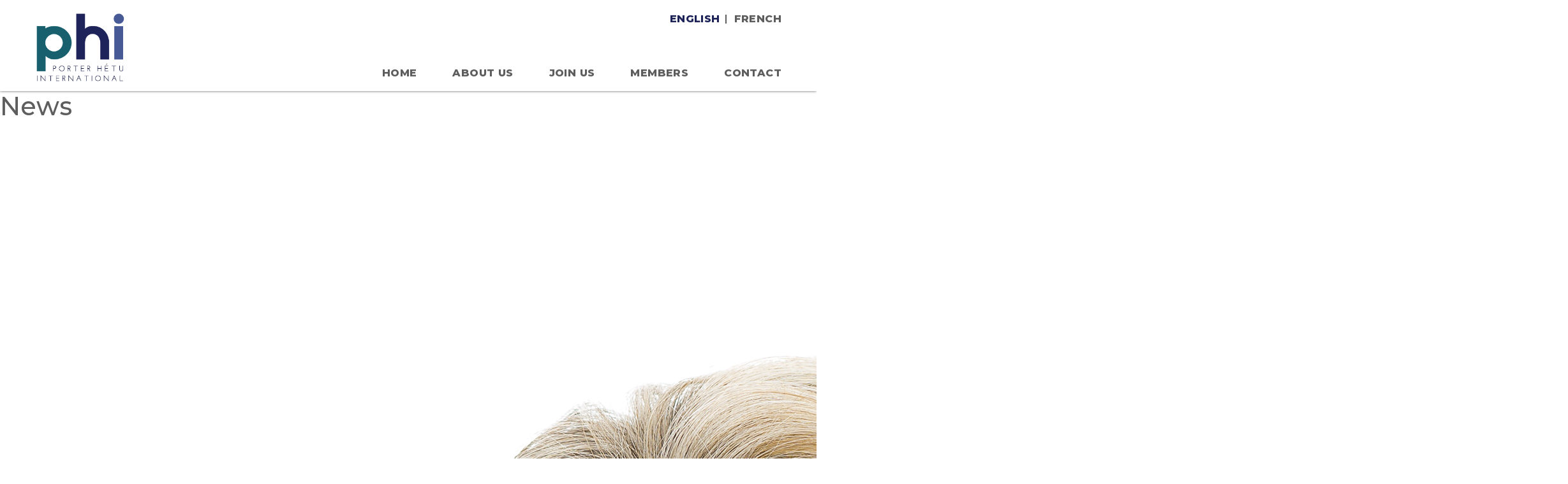

--- FILE ---
content_type: text/html; charset=UTF-8
request_url: https://porterhetu.com/members/eva-gaudette/
body_size: 39456
content:
<!DOCTYPE html>
<html xmlns="http://www.w3.org/1999/xhtml"> 
 <meta http-equiv="content-type" content="text/html;charset=utf-8" /> 
<head> 
<meta name="viewport" content="width=device-width, initial-scale=1.0">
<link rel="icon" type="image/png" href="https://porterhetu.com/wp-content/themes/porterhetuInternational/favicon.png">
<link href="https://fonts.googleapis.com/css?family=Roboto:300,400,500,700" rel="stylesheet">
 <link href="https://use.fontawesome.com/releases/v5.0.6/css/all.css" rel="stylesheet">
<meta name='robots' content='index, follow, max-image-preview:large, max-snippet:-1, max-video-preview:-1' />
<link rel="alternate" hreflang="en-us" href="https://porterhetu.com/members/eva-gaudette/" />
<link rel="alternate" hreflang="fr-fr" href="https://porterhetu.com/members/eva-gaudette/?lang=fr" />
<link rel="alternate" hreflang="x-default" href="https://porterhetu.com/members/eva-gaudette/" />

	<!-- This site is optimized with the Yoast SEO plugin v21.1 - https://yoast.com/wordpress/plugins/seo/ -->
	<title>Eva Gaudette - Porter Hetu International</title>
	<link rel="canonical" href="https://porterhetu.com/members/eva-gaudette/" />
	<meta property="og:locale" content="en_US" />
	<meta property="og:type" content="article" />
	<meta property="og:title" content="Eva Gaudette - Porter Hetu International" />
	<meta property="og:url" content="https://porterhetu.com/members/eva-gaudette/" />
	<meta property="og:site_name" content="Porter Hetu International" />
	<meta property="article:modified_time" content="2018-07-05T18:29:17+00:00" />
	<meta property="og:image" content="https://porterhetu.com/wp-content/uploads/2018/07/eva-gaudette-10-11-2017-684x1024.jpg" />
	<meta property="og:image:width" content="684" />
	<meta property="og:image:height" content="1024" />
	<meta property="og:image:type" content="image/jpeg" />
	<meta name="twitter:card" content="summary_large_image" />
	<script type="application/ld+json" class="yoast-schema-graph">{"@context":"https://schema.org","@graph":[{"@type":"WebPage","@id":"https://porterhetu.com/members/eva-gaudette/","url":"https://porterhetu.com/members/eva-gaudette/","name":"Eva Gaudette - Porter Hetu International","isPartOf":{"@id":"https://porterhetu.com/#website"},"primaryImageOfPage":{"@id":"https://porterhetu.com/members/eva-gaudette/#primaryimage"},"image":{"@id":"https://porterhetu.com/members/eva-gaudette/#primaryimage"},"thumbnailUrl":"https://porterhetu.com/wp-content/uploads/2018/07/eva-gaudette-10-11-2017.jpg","datePublished":"2018-07-04T18:40:15+00:00","dateModified":"2018-07-05T18:29:17+00:00","breadcrumb":{"@id":"https://porterhetu.com/members/eva-gaudette/#breadcrumb"},"inLanguage":"en-US","potentialAction":[{"@type":"ReadAction","target":["https://porterhetu.com/members/eva-gaudette/"]}]},{"@type":"ImageObject","inLanguage":"en-US","@id":"https://porterhetu.com/members/eva-gaudette/#primaryimage","url":"https://porterhetu.com/wp-content/uploads/2018/07/eva-gaudette-10-11-2017.jpg","contentUrl":"https://porterhetu.com/wp-content/uploads/2018/07/eva-gaudette-10-11-2017.jpg","width":2403,"height":3600},{"@type":"BreadcrumbList","@id":"https://porterhetu.com/members/eva-gaudette/#breadcrumb","itemListElement":[{"@type":"ListItem","position":1,"name":"Home","item":"https://porterhetu.com/"},{"@type":"ListItem","position":2,"name":"Members","item":"https://porterhetu.com/members/?lang=fr"},{"@type":"ListItem","position":3,"name":"Eva Gaudette"}]},{"@type":"WebSite","@id":"https://porterhetu.com/#website","url":"https://porterhetu.com/","name":"Porter Hetu International","description":"Canadian Professional Service Accounting Organization","potentialAction":[{"@type":"SearchAction","target":{"@type":"EntryPoint","urlTemplate":"https://porterhetu.com/?s={search_term_string}"},"query-input":"required name=search_term_string"}],"inLanguage":"en-US"}]}</script>
	<!-- / Yoast SEO plugin. -->


<link rel='dns-prefetch' href='//ajax.googleapis.com' />
<link rel='dns-prefetch' href='//maxcdn.bootstrapcdn.com' />
<link rel='dns-prefetch' href='//fonts.googleapis.com' />
<link rel="alternate" type="application/rss+xml" title="Porter Hetu International &raquo; Feed" href="https://porterhetu.com/feed/" />
<link rel="alternate" type="application/rss+xml" title="Porter Hetu International &raquo; Comments Feed" href="https://porterhetu.com/comments/feed/" />
<script type="text/javascript">
window._wpemojiSettings = {"baseUrl":"https:\/\/s.w.org\/images\/core\/emoji\/14.0.0\/72x72\/","ext":".png","svgUrl":"https:\/\/s.w.org\/images\/core\/emoji\/14.0.0\/svg\/","svgExt":".svg","source":{"concatemoji":"https:\/\/porterhetu.com\/wp-includes\/js\/wp-emoji-release.min.js?ver=c6d4f54ff5f7e221a70cdd46daa396b3"}};
/*! This file is auto-generated */
!function(i,n){var o,s,e;function c(e){try{var t={supportTests:e,timestamp:(new Date).valueOf()};sessionStorage.setItem(o,JSON.stringify(t))}catch(e){}}function p(e,t,n){e.clearRect(0,0,e.canvas.width,e.canvas.height),e.fillText(t,0,0);var t=new Uint32Array(e.getImageData(0,0,e.canvas.width,e.canvas.height).data),r=(e.clearRect(0,0,e.canvas.width,e.canvas.height),e.fillText(n,0,0),new Uint32Array(e.getImageData(0,0,e.canvas.width,e.canvas.height).data));return t.every(function(e,t){return e===r[t]})}function u(e,t,n){switch(t){case"flag":return n(e,"\ud83c\udff3\ufe0f\u200d\u26a7\ufe0f","\ud83c\udff3\ufe0f\u200b\u26a7\ufe0f")?!1:!n(e,"\ud83c\uddfa\ud83c\uddf3","\ud83c\uddfa\u200b\ud83c\uddf3")&&!n(e,"\ud83c\udff4\udb40\udc67\udb40\udc62\udb40\udc65\udb40\udc6e\udb40\udc67\udb40\udc7f","\ud83c\udff4\u200b\udb40\udc67\u200b\udb40\udc62\u200b\udb40\udc65\u200b\udb40\udc6e\u200b\udb40\udc67\u200b\udb40\udc7f");case"emoji":return!n(e,"\ud83e\udef1\ud83c\udffb\u200d\ud83e\udef2\ud83c\udfff","\ud83e\udef1\ud83c\udffb\u200b\ud83e\udef2\ud83c\udfff")}return!1}function f(e,t,n){var r="undefined"!=typeof WorkerGlobalScope&&self instanceof WorkerGlobalScope?new OffscreenCanvas(300,150):i.createElement("canvas"),a=r.getContext("2d",{willReadFrequently:!0}),o=(a.textBaseline="top",a.font="600 32px Arial",{});return e.forEach(function(e){o[e]=t(a,e,n)}),o}function t(e){var t=i.createElement("script");t.src=e,t.defer=!0,i.head.appendChild(t)}"undefined"!=typeof Promise&&(o="wpEmojiSettingsSupports",s=["flag","emoji"],n.supports={everything:!0,everythingExceptFlag:!0},e=new Promise(function(e){i.addEventListener("DOMContentLoaded",e,{once:!0})}),new Promise(function(t){var n=function(){try{var e=JSON.parse(sessionStorage.getItem(o));if("object"==typeof e&&"number"==typeof e.timestamp&&(new Date).valueOf()<e.timestamp+604800&&"object"==typeof e.supportTests)return e.supportTests}catch(e){}return null}();if(!n){if("undefined"!=typeof Worker&&"undefined"!=typeof OffscreenCanvas&&"undefined"!=typeof URL&&URL.createObjectURL&&"undefined"!=typeof Blob)try{var e="postMessage("+f.toString()+"("+[JSON.stringify(s),u.toString(),p.toString()].join(",")+"));",r=new Blob([e],{type:"text/javascript"}),a=new Worker(URL.createObjectURL(r),{name:"wpTestEmojiSupports"});return void(a.onmessage=function(e){c(n=e.data),a.terminate(),t(n)})}catch(e){}c(n=f(s,u,p))}t(n)}).then(function(e){for(var t in e)n.supports[t]=e[t],n.supports.everything=n.supports.everything&&n.supports[t],"flag"!==t&&(n.supports.everythingExceptFlag=n.supports.everythingExceptFlag&&n.supports[t]);n.supports.everythingExceptFlag=n.supports.everythingExceptFlag&&!n.supports.flag,n.DOMReady=!1,n.readyCallback=function(){n.DOMReady=!0}}).then(function(){return e}).then(function(){var e;n.supports.everything||(n.readyCallback(),(e=n.source||{}).concatemoji?t(e.concatemoji):e.wpemoji&&e.twemoji&&(t(e.twemoji),t(e.wpemoji)))}))}((window,document),window._wpemojiSettings);
</script>
<style type="text/css">
img.wp-smiley,
img.emoji {
	display: inline !important;
	border: none !important;
	box-shadow: none !important;
	height: 1em !important;
	width: 1em !important;
	margin: 0 0.07em !important;
	vertical-align: -0.1em !important;
	background: none !important;
	padding: 0 !important;
}
</style>
	<link rel='stylesheet' id='wp-block-library-css' href='https://porterhetu.com/wp-includes/css/dist/block-library/style.min.css?ver=c6d4f54ff5f7e221a70cdd46daa396b3' type='text/css' media='all' />
<style id='classic-theme-styles-inline-css' type='text/css'>
/*! This file is auto-generated */
.wp-block-button__link{color:#fff;background-color:#32373c;border-radius:9999px;box-shadow:none;text-decoration:none;padding:calc(.667em + 2px) calc(1.333em + 2px);font-size:1.125em}.wp-block-file__button{background:#32373c;color:#fff;text-decoration:none}
</style>
<style id='global-styles-inline-css' type='text/css'>
body{--wp--preset--color--black: #000000;--wp--preset--color--cyan-bluish-gray: #abb8c3;--wp--preset--color--white: #ffffff;--wp--preset--color--pale-pink: #f78da7;--wp--preset--color--vivid-red: #cf2e2e;--wp--preset--color--luminous-vivid-orange: #ff6900;--wp--preset--color--luminous-vivid-amber: #fcb900;--wp--preset--color--light-green-cyan: #7bdcb5;--wp--preset--color--vivid-green-cyan: #00d084;--wp--preset--color--pale-cyan-blue: #8ed1fc;--wp--preset--color--vivid-cyan-blue: #0693e3;--wp--preset--color--vivid-purple: #9b51e0;--wp--preset--gradient--vivid-cyan-blue-to-vivid-purple: linear-gradient(135deg,rgba(6,147,227,1) 0%,rgb(155,81,224) 100%);--wp--preset--gradient--light-green-cyan-to-vivid-green-cyan: linear-gradient(135deg,rgb(122,220,180) 0%,rgb(0,208,130) 100%);--wp--preset--gradient--luminous-vivid-amber-to-luminous-vivid-orange: linear-gradient(135deg,rgba(252,185,0,1) 0%,rgba(255,105,0,1) 100%);--wp--preset--gradient--luminous-vivid-orange-to-vivid-red: linear-gradient(135deg,rgba(255,105,0,1) 0%,rgb(207,46,46) 100%);--wp--preset--gradient--very-light-gray-to-cyan-bluish-gray: linear-gradient(135deg,rgb(238,238,238) 0%,rgb(169,184,195) 100%);--wp--preset--gradient--cool-to-warm-spectrum: linear-gradient(135deg,rgb(74,234,220) 0%,rgb(151,120,209) 20%,rgb(207,42,186) 40%,rgb(238,44,130) 60%,rgb(251,105,98) 80%,rgb(254,248,76) 100%);--wp--preset--gradient--blush-light-purple: linear-gradient(135deg,rgb(255,206,236) 0%,rgb(152,150,240) 100%);--wp--preset--gradient--blush-bordeaux: linear-gradient(135deg,rgb(254,205,165) 0%,rgb(254,45,45) 50%,rgb(107,0,62) 100%);--wp--preset--gradient--luminous-dusk: linear-gradient(135deg,rgb(255,203,112) 0%,rgb(199,81,192) 50%,rgb(65,88,208) 100%);--wp--preset--gradient--pale-ocean: linear-gradient(135deg,rgb(255,245,203) 0%,rgb(182,227,212) 50%,rgb(51,167,181) 100%);--wp--preset--gradient--electric-grass: linear-gradient(135deg,rgb(202,248,128) 0%,rgb(113,206,126) 100%);--wp--preset--gradient--midnight: linear-gradient(135deg,rgb(2,3,129) 0%,rgb(40,116,252) 100%);--wp--preset--font-size--small: 13px;--wp--preset--font-size--medium: 20px;--wp--preset--font-size--large: 36px;--wp--preset--font-size--x-large: 42px;--wp--preset--spacing--20: 0.44rem;--wp--preset--spacing--30: 0.67rem;--wp--preset--spacing--40: 1rem;--wp--preset--spacing--50: 1.5rem;--wp--preset--spacing--60: 2.25rem;--wp--preset--spacing--70: 3.38rem;--wp--preset--spacing--80: 5.06rem;--wp--preset--shadow--natural: 6px 6px 9px rgba(0, 0, 0, 0.2);--wp--preset--shadow--deep: 12px 12px 50px rgba(0, 0, 0, 0.4);--wp--preset--shadow--sharp: 6px 6px 0px rgba(0, 0, 0, 0.2);--wp--preset--shadow--outlined: 6px 6px 0px -3px rgba(255, 255, 255, 1), 6px 6px rgba(0, 0, 0, 1);--wp--preset--shadow--crisp: 6px 6px 0px rgba(0, 0, 0, 1);}:where(.is-layout-flex){gap: 0.5em;}:where(.is-layout-grid){gap: 0.5em;}body .is-layout-flow > .alignleft{float: left;margin-inline-start: 0;margin-inline-end: 2em;}body .is-layout-flow > .alignright{float: right;margin-inline-start: 2em;margin-inline-end: 0;}body .is-layout-flow > .aligncenter{margin-left: auto !important;margin-right: auto !important;}body .is-layout-constrained > .alignleft{float: left;margin-inline-start: 0;margin-inline-end: 2em;}body .is-layout-constrained > .alignright{float: right;margin-inline-start: 2em;margin-inline-end: 0;}body .is-layout-constrained > .aligncenter{margin-left: auto !important;margin-right: auto !important;}body .is-layout-constrained > :where(:not(.alignleft):not(.alignright):not(.alignfull)){max-width: var(--wp--style--global--content-size);margin-left: auto !important;margin-right: auto !important;}body .is-layout-constrained > .alignwide{max-width: var(--wp--style--global--wide-size);}body .is-layout-flex{display: flex;}body .is-layout-flex{flex-wrap: wrap;align-items: center;}body .is-layout-flex > *{margin: 0;}body .is-layout-grid{display: grid;}body .is-layout-grid > *{margin: 0;}:where(.wp-block-columns.is-layout-flex){gap: 2em;}:where(.wp-block-columns.is-layout-grid){gap: 2em;}:where(.wp-block-post-template.is-layout-flex){gap: 1.25em;}:where(.wp-block-post-template.is-layout-grid){gap: 1.25em;}.has-black-color{color: var(--wp--preset--color--black) !important;}.has-cyan-bluish-gray-color{color: var(--wp--preset--color--cyan-bluish-gray) !important;}.has-white-color{color: var(--wp--preset--color--white) !important;}.has-pale-pink-color{color: var(--wp--preset--color--pale-pink) !important;}.has-vivid-red-color{color: var(--wp--preset--color--vivid-red) !important;}.has-luminous-vivid-orange-color{color: var(--wp--preset--color--luminous-vivid-orange) !important;}.has-luminous-vivid-amber-color{color: var(--wp--preset--color--luminous-vivid-amber) !important;}.has-light-green-cyan-color{color: var(--wp--preset--color--light-green-cyan) !important;}.has-vivid-green-cyan-color{color: var(--wp--preset--color--vivid-green-cyan) !important;}.has-pale-cyan-blue-color{color: var(--wp--preset--color--pale-cyan-blue) !important;}.has-vivid-cyan-blue-color{color: var(--wp--preset--color--vivid-cyan-blue) !important;}.has-vivid-purple-color{color: var(--wp--preset--color--vivid-purple) !important;}.has-black-background-color{background-color: var(--wp--preset--color--black) !important;}.has-cyan-bluish-gray-background-color{background-color: var(--wp--preset--color--cyan-bluish-gray) !important;}.has-white-background-color{background-color: var(--wp--preset--color--white) !important;}.has-pale-pink-background-color{background-color: var(--wp--preset--color--pale-pink) !important;}.has-vivid-red-background-color{background-color: var(--wp--preset--color--vivid-red) !important;}.has-luminous-vivid-orange-background-color{background-color: var(--wp--preset--color--luminous-vivid-orange) !important;}.has-luminous-vivid-amber-background-color{background-color: var(--wp--preset--color--luminous-vivid-amber) !important;}.has-light-green-cyan-background-color{background-color: var(--wp--preset--color--light-green-cyan) !important;}.has-vivid-green-cyan-background-color{background-color: var(--wp--preset--color--vivid-green-cyan) !important;}.has-pale-cyan-blue-background-color{background-color: var(--wp--preset--color--pale-cyan-blue) !important;}.has-vivid-cyan-blue-background-color{background-color: var(--wp--preset--color--vivid-cyan-blue) !important;}.has-vivid-purple-background-color{background-color: var(--wp--preset--color--vivid-purple) !important;}.has-black-border-color{border-color: var(--wp--preset--color--black) !important;}.has-cyan-bluish-gray-border-color{border-color: var(--wp--preset--color--cyan-bluish-gray) !important;}.has-white-border-color{border-color: var(--wp--preset--color--white) !important;}.has-pale-pink-border-color{border-color: var(--wp--preset--color--pale-pink) !important;}.has-vivid-red-border-color{border-color: var(--wp--preset--color--vivid-red) !important;}.has-luminous-vivid-orange-border-color{border-color: var(--wp--preset--color--luminous-vivid-orange) !important;}.has-luminous-vivid-amber-border-color{border-color: var(--wp--preset--color--luminous-vivid-amber) !important;}.has-light-green-cyan-border-color{border-color: var(--wp--preset--color--light-green-cyan) !important;}.has-vivid-green-cyan-border-color{border-color: var(--wp--preset--color--vivid-green-cyan) !important;}.has-pale-cyan-blue-border-color{border-color: var(--wp--preset--color--pale-cyan-blue) !important;}.has-vivid-cyan-blue-border-color{border-color: var(--wp--preset--color--vivid-cyan-blue) !important;}.has-vivid-purple-border-color{border-color: var(--wp--preset--color--vivid-purple) !important;}.has-vivid-cyan-blue-to-vivid-purple-gradient-background{background: var(--wp--preset--gradient--vivid-cyan-blue-to-vivid-purple) !important;}.has-light-green-cyan-to-vivid-green-cyan-gradient-background{background: var(--wp--preset--gradient--light-green-cyan-to-vivid-green-cyan) !important;}.has-luminous-vivid-amber-to-luminous-vivid-orange-gradient-background{background: var(--wp--preset--gradient--luminous-vivid-amber-to-luminous-vivid-orange) !important;}.has-luminous-vivid-orange-to-vivid-red-gradient-background{background: var(--wp--preset--gradient--luminous-vivid-orange-to-vivid-red) !important;}.has-very-light-gray-to-cyan-bluish-gray-gradient-background{background: var(--wp--preset--gradient--very-light-gray-to-cyan-bluish-gray) !important;}.has-cool-to-warm-spectrum-gradient-background{background: var(--wp--preset--gradient--cool-to-warm-spectrum) !important;}.has-blush-light-purple-gradient-background{background: var(--wp--preset--gradient--blush-light-purple) !important;}.has-blush-bordeaux-gradient-background{background: var(--wp--preset--gradient--blush-bordeaux) !important;}.has-luminous-dusk-gradient-background{background: var(--wp--preset--gradient--luminous-dusk) !important;}.has-pale-ocean-gradient-background{background: var(--wp--preset--gradient--pale-ocean) !important;}.has-electric-grass-gradient-background{background: var(--wp--preset--gradient--electric-grass) !important;}.has-midnight-gradient-background{background: var(--wp--preset--gradient--midnight) !important;}.has-small-font-size{font-size: var(--wp--preset--font-size--small) !important;}.has-medium-font-size{font-size: var(--wp--preset--font-size--medium) !important;}.has-large-font-size{font-size: var(--wp--preset--font-size--large) !important;}.has-x-large-font-size{font-size: var(--wp--preset--font-size--x-large) !important;}
.wp-block-navigation a:where(:not(.wp-element-button)){color: inherit;}
:where(.wp-block-post-template.is-layout-flex){gap: 1.25em;}:where(.wp-block-post-template.is-layout-grid){gap: 1.25em;}
:where(.wp-block-columns.is-layout-flex){gap: 2em;}:where(.wp-block-columns.is-layout-grid){gap: 2em;}
.wp-block-pullquote{font-size: 1.5em;line-height: 1.6;}
</style>
<link rel='stylesheet' id='wpml-menu-item-0-css' href='//porterhetu.com/wp-content/plugins/sitepress-multilingual-cms/templates/language-switchers/menu-item/style.min.css?ver=1' type='text/css' media='all' />
<link rel='stylesheet' id='style-css' href='https://porterhetu.com/wp-content/themes/porterhetuInternational/style.css?ver=c6d4f54ff5f7e221a70cdd46daa396b3' type='text/css' media='all' />
<link rel='stylesheet' id='bootstrap-css' href='https://porterhetu.com/wp-content/themes/porterhetuInternational/assets/css/bootstrap.min.css?ver=c6d4f54ff5f7e221a70cdd46daa396b3' type='text/css' media='all' />
<link rel='stylesheet' id='style_t-css' href='https://porterhetu.com/wp-content/themes/porterhetuInternational/assets/css/style.css?ver=56666578' type='text/css' media='all' />
<link rel='stylesheet' id='slick-css' href='https://porterhetu.com/wp-content/themes/porterhetuInternational/assets/css/slick.css?ver=c6d4f54ff5f7e221a70cdd46daa396b3' type='text/css' media='all' />
<link rel='stylesheet' id='slick-theme-css' href='https://porterhetu.com/wp-content/themes/porterhetuInternational/assets/css/slick-theme.css?ver=c6d4f54ff5f7e221a70cdd46daa396b3' type='text/css' media='all' />
<link rel='stylesheet' id='main-css' href='https://porterhetu.com/wp-content/themes/porterhetuInternational/assets/css/main.css?ver=922556652122' type='text/css' media='all' />
<link rel='stylesheet' id='montserrat-css' href='https://fonts.googleapis.com/css?family=Montserrat%3A300%2C400%2C500%2C600%2C700%2C800%2C900&#038;ver=6.3.1' type='text/css' media='all' />
<link rel='stylesheet' id='font-css' href='https://maxcdn.bootstrapcdn.com/font-awesome/4.7.0/css/font-awesome.min.css?ver=c6d4f54ff5f7e221a70cdd46daa396b3' type='text/css' media='all' />
<link rel='stylesheet' id='responsive-css' href='https://porterhetu.com/wp-content/themes/porterhetuInternational/assets/css/responsive.css?ver=886655888' type='text/css' media='all' />
<link rel='stylesheet' id='wpdreams-asl-basic-css' href='//porterhetu.com/wp-content/plugins/ajax-search-lite/css/style.basic.css?ver=4.7.15' type='text/css' media='all' />
<link rel='stylesheet' id='wpdreams-ajaxsearchlite-css' href='//porterhetu.com/wp-content/plugins/ajax-search-lite/css/style-underline.css?ver=4.7.15' type='text/css' media='all' />
<script type='text/javascript' src='https://ajax.googleapis.com/ajax/libs/jquery/3.2.1/jquery.min.js?ver=c6d4f54ff5f7e221a70cdd46daa396b3' id='jquey-js'></script>
<script type='text/javascript' src='https://maxcdn.bootstrapcdn.com/bootstrap/3.3.7/js/bootstrap.min.js?ver=c6d4f54ff5f7e221a70cdd46daa396b3' id='bootstrap.min-js'></script>
<script type='text/javascript' src='https://porterhetu.com/wp-content/themes/porterhetuInternational/assets/js/slick.min.js?ver=c6d4f54ff5f7e221a70cdd46daa396b3' id='slick-js'></script>
<script type='text/javascript' src='https://porterhetu.com/wp-content/themes/porterhetuInternational/assets/js/custom.js?ver=5555562' id='custom-js'></script>
<script type='text/javascript' src='https://porterhetu.com/wp-includes/js/jquery/jquery.min.js?ver=3.7.0' id='jquery-core-js'></script>
<script type='text/javascript' src='https://porterhetu.com/wp-includes/js/jquery/jquery-migrate.min.js?ver=3.4.1' id='jquery-migrate-js'></script>
<link rel="https://api.w.org/" href="https://porterhetu.com/wp-json/" /><link rel="EditURI" type="application/rsd+xml" title="RSD" href="https://porterhetu.com/xmlrpc.php?rsd" />
<link rel="alternate" type="application/json+oembed" href="https://porterhetu.com/wp-json/oembed/1.0/embed?url=https%3A%2F%2Fporterhetu.com%2Fmembers%2Feva-gaudette%2F" />
<link rel="alternate" type="text/xml+oembed" href="https://porterhetu.com/wp-json/oembed/1.0/embed?url=https%3A%2F%2Fporterhetu.com%2Fmembers%2Feva-gaudette%2F&#038;format=xml" />
<meta name="generator" content="WPML ver:4.5.14 stt:1,4;" />

                <link href='//fonts.googleapis.com/css?family=Open+Sans' rel='stylesheet' type='text/css'>
                
                <style type="text/css">

                    <!--

                    

            @font-face {

                font-family: 'aslsicons2';

                src: url('https://porterhetu.com/wp-content/plugins/ajax-search-lite/css/fonts/icons2.eot');

                src: url('https://porterhetu.com/wp-content/plugins/ajax-search-lite/css/fonts/icons2.eot?#iefix') format('embedded-opentype'),

                     url('https://porterhetu.com/wp-content/plugins/ajax-search-lite/css/fonts/icons2.woff2') format('woff2'),

                     url('https://porterhetu.com/wp-content/plugins/ajax-search-lite/css/fonts/icons2.woff') format('woff'),

                     url('https://porterhetu.com/wp-content/plugins/ajax-search-lite/css/fonts/icons2.ttf') format('truetype'),

                     url('https://porterhetu.com/wp-content/plugins/ajax-search-lite/css/fonts/icons2.svg#icons') format('svg');

                font-weight: normal;

                font-style: normal;

            }

            div[id*='ajaxsearchlitesettings'].searchsettings .asl_option_inner label {

                font-size: 0px !important;

                color: rgba(0, 0, 0, 0);

            }

            div[id*='ajaxsearchlitesettings'].searchsettings .asl_option_inner label:after {

                font-size: 11px !important;

                position: absolute;

                top: 0;

                left: 0;

                z-index: 1;

            }

            div[id*='ajaxsearchlite'].wpdreams_asl_container {

                width: 100%;

                margin: 0px 0px 0px 0px;

            }

            div[id*='ajaxsearchliteres'].wpdreams_asl_results div.resdrg span.highlighted {

                font-weight: bold;

                color: rgba(217, 49, 43, 1);

                background-color: rgba(238, 238, 238, 1);

            }

            div[id*='ajaxsearchliteres'].wpdreams_asl_results .results div.asl_image {

                width: 70px;

                height: 70px;

            }

            div.asl_r .results {

                max-height: none;

            }

            
                    -->

                </style>

                
            <script type="text/javascript">

                if ( typeof _ASL !== "undefined" && _ASL !== null && typeof _ASL.initialize !== "undefined" )

                    _ASL.initialize();

            </script>

              <style>
  .map a {outline:none!important;}
  .sec_222 {background-size:cover!important;}
  .fecher_page  img {
    width: auto;
    height: 100%;
  transition: 0.5s;
}


.fecher_page .page_item .row {
    height: 100%;
}

.page_overlay { 
    left: 0;
}


  .affix {
      top: 20px;
      z-index: 9999 !important;
  }
  .lang-fr .main_manu li {
    padding: 0 15px;
}
.main_manu li:last-child {
    padding-right: 0px!important;
}
.testimonial_item.slick-slide img {
    display: inline-block;
    width:72px;
    border-radius: 50%;
    height:72px;
    border: solid 1px black;
	margin-right:10px;
}
.testimonial_item.slick-slide strong {
    display: inline-block;
}
.member-list-description span.asl_nores_header {
     color: red;
    font-size: 17px;
    font-weight: 500;
}
.page_member .gm-style-iw p {
    color: #000000;
    letter-spacing:auto;
    margin-bottom: 0px;
    padding-bottom: 0px;
    padding-top: 4px;
	font-size: 13px;
    line-height: 20px;
    font-weight: 400;
}
.partners_logo a {display:inline;}
.partners_logo img {
   max-width: 49%;
   padding-left:0px;
}
@media all and (min-width: 1600px) {
 .fecher_page .page_item  img {
     width: 100%;
	object-fit:cover;
}
}
@media all and (max-width:400px) {
 .banner h1 {
   font-size:26px;
}
}
  </style> 
</head>
<body data-rsssl=1  class="members-template-default single single-members postid-335 lang-en">    
    <div class="wapper">
	<!--==================Site Header in Home page================================-->
        <header>
            <div class="container">
                <div class="row justify-content-between">
                    <div class="col-12	 col-lg-3 col-md-3  row">
                        <div class="navbar-brand brand-name"> 
						    
							<a   href="https://porterhetu.com">
								<img src="https://porterhetu.com/wp-content/uploads/2021/08/PHI_ColourLogo2-e1628256340519.png" alt="https://porterhetu.com/wp-content/uploads/2021/08/PHI_ColourLogo2-e1628256340519.png"  class="img-responsive" />
							</a>
						 
                        </div>
                    </div>
                    <div class=" col-12 col-lg-9 col-md-9">  
						<div class="row">
						  <div class="top_manu">
							<ul>
							<li id="menu-item-wpml-ls-18-en" class="menu-item wpml-ls-slot-18 wpml-ls-item wpml-ls-item-en wpml-ls-current-language wpml-ls-menu-item wpml-ls-first-item menu-item-type-wpml_ls_menu_item menu-item-object-wpml_ls_menu_item menu-item-wpml-ls-18-en"><a title="English" href="https://porterhetu.com/members/eva-gaudette/"><span class="wpml-ls-display">English</span></a></li>
<li id="menu-item-wpml-ls-18-fr" class="menu-item wpml-ls-slot-18 wpml-ls-item wpml-ls-item-fr wpml-ls-menu-item wpml-ls-last-item menu-item-type-wpml_ls_menu_item menu-item-object-wpml_ls_menu_item menu-item-wpml-ls-18-fr"><a title="French" href="https://porterhetu.com/members/eva-gaudette/?lang=fr"><span class="wpml-ls-display">French</span></a></li>
 
							</ul>
						  </div>
						   <div class="main_manu">
						   		<div class="mobile_menu">
									<a href="javascript:void(0);"> <i class="fas fa-bars"></i></a>
								</div>
							<ul>
							<li id="menu-item-51" class="menu-item menu-item-type-post_type menu-item-object-page menu-item-home menu-item-51"><a href="https://porterhetu.com/">HOME</a></li>
<li id="menu-item-49" class="menu-item menu-item-type-post_type menu-item-object-page menu-item-has-children menu-item-49"><a href="https://porterhetu.com/about-us/">ABOUT US</a>
<ul class="sub-menu">
	<li id="menu-item-224" class="scrolllink menu-item menu-item-type-custom menu-item-object-custom menu-item-224"><a href="https://porterhetu.com/about-us/#who-we-are">Who We Are</a></li>
	<li id="menu-item-225" class="scrolllink menu-item menu-item-type-custom menu-item-object-custom menu-item-225"><a href="https://porterhetu.com/about-us/#founder">Founders</a></li>
	<li id="menu-item-226" class="scrolllink menu-item menu-item-type-custom menu-item-object-custom menu-item-226"><a href="https://porterhetu.com/about-us/#lifetime-member">Lifetime Members</a></li>
	<li id="menu-item-227" class="scrolllink menu-item menu-item-type-custom menu-item-object-custom menu-item-227"><a href="https://porterhetu.com/about-us/#national_management_committee">National Management Committee</a></li>
</ul>
</li>
<li id="menu-item-52" class="menu-item menu-item-type-post_type menu-item-object-page menu-item-52"><a href="https://porterhetu.com/join-us/">JOIN US</a></li>
<li id="menu-item-220" class="menu-item menu-item-type-post_type menu-item-object-page menu-item-has-children menu-item-220"><a href="https://porterhetu.com/member/">MEMBERS</a>
<ul class="sub-menu">
	<li id="menu-item-228" class="menu-item menu-item-type-custom menu-item-object-custom menu-item-228"><a href="https://porterhetu.com/member/#member">MEMBER GRID VIEW</a></li>
	<li id="menu-item-229" class="menu-item menu-item-type-custom menu-item-object-custom menu-item-229"><a href="https://porterhetu.com/member/#list">MEMBER LIST VIEW</a></li>
	<li id="menu-item-230" class="menu-item menu-item-type-custom menu-item-object-custom menu-item-230"><a href="https://porterhetu.com/member/#map">MEMBER MAP VIEW</a></li>
</ul>
</li>
<li id="menu-item-629" class="menu-item menu-item-type-custom menu-item-object-custom menu-item-home menu-item-629"><a href="https://porterhetu.com/#contact">CONTACT</a></li>
 
							</ul>
						  </div>
						</div>
                    </div>
				
                </div>
					
				
            </div> 
        </header> 
		<!--==================Site Body Contant  page================================-->
	          <main id="content">
			<h1> News</h1>
        	<div class="single_page">
				<div class="container">
					<div class="row">
						<div class="post_image">
							<div class="post_shep_1"> 
								<div class="post_shep_2"> 
									<img src="https://porterhetu.com/wp-content/uploads/2018/07/eva-gaudette-10-11-2017.jpg" alt="">
								</div>
							</div>
							
							<span class="post_date">  04.07.2018</span>
						</div>
						<div class="blog_content">
						<h1> Eva Gaudette</h1>
						<div class="">
					
													
																			</div>
						</div>
					</div>  
				</div>
				
				
				<div class="blog_sec related_news  ">
            	<div class="container">
				<h4> Related news</h4>
                	<div class="row">
					
									 
						 	<div class="col-sm-4 col-md-4 wow fadeInUp"
							data-wow-duration="1.1s" data-wow-delay="1s" 
							> 
							<div class="blog_item">
								<div class="blog_image">
									<a href="https://porterhetu.com/ssss/">  </a>
								</div> 
								<div class="blog_contant">
									<span>  16.02.2018 </span>
									<a href="https://porterhetu.com/ssss/"><h3> ssss </h3></a>
									<p> </p>
								</div>
							</div>
                        </div>
										 
						 	<div class="col-sm-4 col-md-4 wow fadeInUp"
							data-wow-duration="1.5s" data-wow-delay="1s" 
							> 
							<div class="blog_item">
								<div class="blog_image">
									<a href="https://porterhetu.com/hello-world/">  </a>
								</div> 
								<div class="blog_contant">
									<span>  16.02.2018 </span>
									<a href="https://porterhetu.com/hello-world/"><h3> Hello world! </h3></a>
									<p>Welcome to WordPress. This is your first post. Edit or delete it, then start writing! </p>
								</div>
							</div>
                        </div>
					                  
                    </div>
                </div>
            </div>
			</div> 
<!--==================Site Footer Contant  page================================-->
        <footer>
            <div class="container">
                <div class="row">
					<div class="col-12 col-md-6 col-lg-3  footer_logo"> 
						<img src="https://porterhetu.com/wp-content/uploads/2021/08/PHI_ColourLogo2-e1628256340519.png" alt="">
					</div>
					<div class="col-12 col-md-6 col-lg-5 partners_logo"> 
						<h4> </h4>
								<a href="https://www.cpacanada.ca/en" target="_blank"><img src="https://porterhetu.com/wp-content/uploads/2018/07/CPA-Logo.png" alt=""></a>					</div>
					<div class="col-12 col-md-12 col-lg-4 add_sec"> 
						<div class="address_sec">
							<h5>Contact Us </h5>
							<address> 
							<strong>Email</strong> <a href="mailto:admin@porterhetucpa.com">admin@porterhetucpa.com</a>
							<a href="https://porterhetu.com/#contact">Contact Us</a>
							</address> 
								


								
							</address> 
						</div>
						<div class="socal_link">
													<ul>
																	
																		
									    
										<li class="in"><a target="_blank"  href="https://www.linkedin.com/company/porter-hetu-international/"  >
										</a></li>
									   
							</ul>
						</div>
					</div>
					 
                </div>
            </div>
			<div class="copyright">
			 <div class="container">
                <div class="row">
				<p> COPYRIGHT 1996-2023 PORTER HETU INTERNATIONAL | WEB DESIGN BY <a href="https://www.icscreativeagency.com">ICS CREATIVE AGENCY</a> | SERVER POWERED BY <a href="https://www.net2go.solutions">NET2GO SOLUTIONS</a></p>
				</div>
			</div>
			</div> 
        </footer> 
        <!-- Scripts --> 
    </div> <!-- Site Wapper End--> 

<script type="text/javascript">
function fetch(){

    jQuery.ajax({
        url: 'https://porterhetu.com/wp-admin/admin-ajax.php',
        type: 'post',
        data: { action: 'data_fetch', keyword: jQuery('#keyword').val() },
        success: function(data) {
           // jQuery('#datafetch').html( data );
        }
    });

}
</script>

<script type='text/javascript' id='wpdreams-ajaxsearchlite-js-extra'>
/* <![CDATA[ */
var ajaxsearchlite = {"ajaxurl":"https:\/\/porterhetu.com\/wp-admin\/admin-ajax.php","backend_ajaxurl":"https:\/\/porterhetu.com\/wp-admin\/admin-ajax.php","js_scope":"jQuery"};
var ASL = {"ajaxurl":"https:\/\/porterhetu.com\/wp-admin\/admin-ajax.php","backend_ajaxurl":"https:\/\/porterhetu.com\/wp-admin\/admin-ajax.php","js_scope":"jQuery","detect_ajax":"0","scrollbar":"1","js_retain_popstate":"0","version":"4725"};
/* ]]> */
</script>
<script type='text/javascript' src='//porterhetu.com/wp-content/plugins/ajax-search-lite/js/min/jquery.ajaxsearchlite.min.js?ver=01189' id='wpdreams-ajaxsearchlite-js'></script>
 


<script type="text/javascript">
	
$('.single-item').slick({
 dots: false, 
 autoplay:true,
  autoplaySpeed:3000, 
}); 

$('.members_wapper').slick({
  dots: false, 
  autoplay:true,
  autoplaySpeed:3000, 
  fade: true,
  cssEase: 'linear'
});
		

$(window).scroll(function(){
  var sticky = $('.left-nav-list'),
      scroll = $(window).scrollTop();

  if (scroll >= 350) sticky.addClass('sec_fixed');
  else sticky.removeClass('sec_fixed');
});
$(function(){
  var hash = window.location.hash;
  hash && $('ul.nav a[href="' + hash + '"]').tab('show');

  $('.nav-tabs a').click(function (e) {
    $(this).tab('show');
    var scrollmem = $('body').scrollTop() || $('html').scrollTop();
    window.location.hash = this.hash;
    $('html,body').scrollTop(scrollmem);
  });
});	

$( ".sec_list" ).on( "click", function() {

   $('.sec-col-1').show();
   $('.sec-col-2').hide();
 
});



$('button.btn.btn-primary.btn-block').click(function(){
	 $('.sec-col-1').hide();
	 $('.sec-col-2').show();

   
});



 


jQuery('#headSearch').on('click', function() {
	 
		var category = jQuery('#category').val(); //get category value
		var keyword = jQuery('#keyword').val(); //get keyword value
		var adminAjxUrl = jQuery('#adminAjxUrl').val(); //url for ajax call
		 
			//alert(category+' '+keyword);
			jQuery.ajax({
				url:adminAjxUrl,
				type:'POST',
				data:{
				//	category:category,
					keyword:keyword,
					action:'search_header'
				},
				success:function(response){
					alert(response);
				}
			});
		 
	 
	});










jQuery('.page-template-Members .firm_member img').each(function(){           // Note: {.post-thumb img} is css selector of the image tag
    var t = jQuery(this),
        s = 'url(' + t.attr('src') + ')',
        p = t.parent(),
        d = jQuery('<div class="sec_222"></div>');
    t.hide();
    p.append(d);
    d.css({
        'height'                : 280,          // Note: You can change it for your needs
        'background-size'       : 'cover',
        'background-repeat'     : 'no-repeat',
        'background-position'   : 'Top center',
        'background-size'   : '100%',
        'background-image'      : s
    });
});


jQuery('.home .firm_member img').each(function(){           // Note: {.post-thumb img} is css selector of the image tag
    var t = jQuery(this),
        s = 'url(' + t.attr('src') + ')',
        p = t.parent(),
        d = jQuery('<div class="sec_222"></div>');
    t.hide();
    p.append(d);
    d.css({
        'height'                : 138,          // Note: You can change it for your needs
        'background-size'       : 'cover',
        'background-repeat'     : 'no-repeat',
        'background-position'   : 'Top center',
        'background-size'   : '100%',
        'background-image'      : s
    });
});


jQuery('.member-list-description img').each(function(){           // Note: {.post-thumb img} is css selector of the image tag
    var t = jQuery(this),
        s = 'url(' + t.attr('src') + ')',
        p = t.parent(),
        d = jQuery('<div class="sec_222"></div>');
    t.hide();
    p.append(d);
    d.css({
        'height'                : 100,          // Note: You can change it for your needs
        'background-size'       : 'cover',
        'background-repeat'     : 'no-repeat',
        'background-position'   : 'Top center',
        'background-size'   : '100%',
        'background-image'      : s
    });
});



jQuery('.committee_item img, .archive .firm_member img').each(function(){           // Note: {.post-thumb img} is css selector of the image tag
    var t = jQuery(this),
        s = 'url(' + t.attr('src') + ')',
        p = t.parent(),
        d = jQuery('<div class="sec_222"></div>');
    t.hide();
    p.prepend(d);
    d.css({
        'height'                : 207,          // Note: You can change it for your needs
        'background-size'       : 'cover',
        'background-repeat'     : 'no-repeat',
        'background-position'   : 'Top center',
        'background-size'   : '100%',
        'background-image'      : s
    });
});
</script>




</body>
</html>

--- FILE ---
content_type: text/css
request_url: https://porterhetu.com/wp-content/themes/porterhetuInternational/style.css?ver=c6d4f54ff5f7e221a70cdd46daa396b3
body_size: 1568
content:
/*

Theme Name:Porter Hetu International

Author:  ICS Creative Agency

*/ 


div#mCSBap_1_scrollbar_vertical, .prosettings {
    display: none !important;
}
.prosettings {
    display: none;
}
.headtitle h4 {
    color: #1E2459;
    font-weight: bold;
    font-size: 18px;
    text-align: center;
    padding: 10px 0px;
}


ul.our_branches_items {
    width: 100%;
}
.our_branches {    background: #fcf9f9;    padding: 20px 0;    margin-top: 50px;}
ul.our_branches_items li {    background: #fff;    border: 1px solid;    float: left;    margin: 1%;    width: 31.3%;    border-radius: 15px;    min-height: 160px;    text-align: center;      display: table;}
ul.our_branches_items li:hover {    background: #1E2459;    transition: 0.5s;}
ul.our_branches_items li h3 {    color: #282828;    font-size: 30px;    margin: 0;}
ul.our_branches_items li p {
    margin: 0;
    margin-top: 0;
    opacity: 1;
    position: absolute;
    width: 100%;
    margin-top: -19px;
    opacity: 0;
    bottom: 13px;
}
ul.our_branches_items li:hover p {
    color: #fff;
    display: block;
    transition: 0.3s;
    margin: 0;
    opacity: 1;
    position: static;
}
ul.our_branches_items li:hover h3{color: #fff} 
ul.our_branches_items li>div {   position: relative;  display: table-cell;    vertical-align: middle;}


@media(max-width: 992px){ 
}



@media(max-width: 767px){
	ul.our_branches_items {    width: 100%;    padding: 15px;} 
	ul.our_branches_items li {    width: 100%; margin: 0 0 15px; float: none;}

}




--- FILE ---
content_type: text/css
request_url: https://porterhetu.com/wp-content/themes/porterhetuInternational/assets/css/style.css?ver=56666578
body_size: 7378
content:
/** * * Last Modified: 10-12-2018 * Description: Stylesheet * **/

/********************************************************* TABLE OF CONTENTS 1. Common 2. Login, Forgot, Registration 3. Vertical Side Menu 4. Form Elements 5. Buttons **********************************************************/

/********************** 1. Common ************************************/

 body { 

	font-family: 'Montserrat', sans-serif;

     height: 100%;

     color: #5e5e5e;

     font-size: 13px;

     text-rendering: optimizeLegibility;

     -webkit-font-smoothing: antialiased;

     /* background: url(../images/MembersGrid.jpg); */

     background-repeat: no-repeat;

     background-position: center top;

     font-size:16px;

     border-color:#dbdbdb 

} 



.h2, h2 {

    font-size: 50px;

    margin: 49px 0px 23px;

    color: #1E2459;

    font-weight: 800;

    letter-spacing: -2px;

    word-spacing: -3px;

	text-align:center;

	width: 100%;

	

}



h2 i {

    display: block;

    font-size: 21px;

    font-weight: normal;

    letter-spacing: 0px;

    color: #8f8f8f;

}





.h3, h3 {

    font-size: 38px;

    font-weight: bold;

    color: #fff;

}

p {

    font-size: 16px;

    line-height: 26px; 

	font-weight:400

}





footer {

    padding: 40px 0 0;

}





.footer_logo{

    width: 47%;

    margin-top: -2px;

}



.partners_logo h4{

    font-size: 15px;

    color: #1E2459;

    font-weight: 800;

    text-align: center;

    margin-left: -18px;

    margin-top: 18px;

}

.partners_logo img {

    padding-left: 28px;

}



.page_member  p{

    color: #000000;

    letter-spacing: .4px;

}

/*top-tab-list+++++++++++++++++++++++++++++++++++*/

.page_details > .container{

    position: relative;

}

.fade.in {

    opacity: 1;

}



#tabTop{

    position: absolute;

    right: -32px;

    top: 0px;

    z-index: 1;

    max-width: 337px;

}

.top-tab-list{

    overflow: hidden;

    margin-top: 48px;

    display: flex;

    flex-direction: row;

    flex-wrap: nowrap;

    border: 0px;

}

.top-tab-list li{

    width: 100%;

    color: #8b8b8b;

    font-size: 16px;    

}

.top-tab-list .nav-link{

    border: 0px;

}

.top-tab-list a{

    display: block;

    text-align: center;    

    text-decoration: none;

    padding: 0px; 

    opacity: 0.5; 

    transition: opecity 1.2s ease;

    border: 0px;

}

.top-tab-list a:hover{

    border: 0px;

}

.top-tab-list li.active a{

    display: block;

    text-align: center;    

    text-decoration: none;

    padding: 0px; 

    opacity: 1; 

    border: 0px;

}

.top-tab-list span{

    display: block;

    text-transform: uppercase;

    margin-top: 19px;

    font-weight: 700;

    letter-spacing: .8px;

}

.map{

    max-width: 100%;

}

.map img{

    max-width: 100%;

}



/* member-thumb-list ++++++++++++++++++++++++++++++++++++*/

.member-thumb-list{

    overflow: hidden;

}

.member-thumb-list h4{

    color: #242424;

    font-size: 23px;

    font-weight: 600;

    margin-bottom: 28px;

}

.member-thumb-list img{

    width: 100% ;

    height: 280px !important;
    object-fit: cover !important;
	object-position:0px -16px;

}

.archive .firm_member img {
    width: 100%;
    height: 200px!important;
    object-fit: cover;
    object-position: 0px -16px;
} 



.member-thumb-list a{

    background-color: #fff;
 

}


.member-thumb-list .text { 
    bottom: 13px;}
 

.member-thumb-list .thumb-item{

    margin-bottom: 30px;

}



.left-nav-list {
    border: 0px;
    padding-right: 15px;
}

.left-nav-list ul{

    overflow: hidden; 

    margin-left: -15px;

    margin-right: -15px;   

}

.left-nav-list li{

    margin: 0px;

}

.left-nav-list a{

    font-weight: normal;

    color: #8b8b8b;

    font-size: 23px;

    text-decoration: underline;

    padding: 0px;

    margin-bottom: 20px;

    border: 0px;

    display: inline-block;

}

.left-nav-list .nav-link{

    border: 0px;

}

.left-nav-list li.active a,

.left-nav-list li:hover a{

    color: #1E2459;

    border: 0px;

    text-decoration: underline;

    font-weight: bold;

}



ul.sub-menu {
    position: absolute;
    width:320px;
    z-index:9999;
    background: #fff;
    box-shadow: 1px 1px 2px;
    padding: 0px 0;
    top: 45px;
    display: none;
	box-sizing:border-box;
}
.main_manu li ul.sub-menu li a {
  letter-spacing:auto;
    font-size: 14px;
}
ul.sub-menu:after {
    width: 0;
    height: 0;
    border-style: solid;
    border-width: 0 11px 13px 11px;
    border-color: transparent transparent #eee transparent;
    content: "";
    top: -13px;
    position: absolute;
    left: 26px;
}

.main_manu li:hover ul {display: block;


	}

.main_manu li ul li {
    width: 100%;
    padding: 6px 13px;
    border-bottom: 1px dashed #eee;
}
.main_manu li { 
    position: relative;
}


/*member-list-description ++++++++++++++++++++++*/

.member-list-description{

    overflow: hidden;

}

.member-list-description img {
    max-width: 100%;
    height: 99px;
    object-fit: cover;
    object-position: 0 0;
}

.member-list-description h2{

    margin: 0px;

    font-size: 30px;

    text-align: left;

}

.member-list-description span{

    display: block;

    color: #5d5d5d;

    font-size: 13px;

    font-weight: 500;

}

.member-list-description .thumb-item{

    margin-bottom: 30px;

}





.tab-content .details{

    margin: 36px 0px 50px;

    padding-left: 0px;

    padding-right: 0px;

}

.tab-content i{

    color: #8f8f8f;

    font-size: 19px;

    letter-spacing: 1.2px;

}
.member-thumb-list .thumb-item { 
    padding-right: 22px;
}


/*responsive tablate*/

@media (max-width: 991.98px) { 

    .page_title{

        font-size: 45px;

    }
.member-thumb-list .thumb-item { 
    padding-right: 0px;
}

 }

.member-list-description h2 a{ 
color: #1E2459 ;}



.slick-dots li button::before {font-size: 0px !important}
.members_wapper .firm_member {
      float: left;
}

.contact_info h2 {
    text-align: left;
    font-size: 20px;
    font-weight: normal;
    color: #fff;
    letter-spacing: 0px;
    margin-bottom: 8px;
        margin-top: 0;
}
@media (max-width: 768px) { 
ul.sub-menu {
    position: static;
    width: 100%;
    z-index: 1;
    background: #fff;
    box-shadow: none;
    
    top: 0;
    display: block;
}

.main_manu li ul li { 
    border-bottom: none;
}

ul.sub-menu:after{ display: none; }

  .main_manu li ul li a {
    text-decoration: none;
    font-weight: 600;}

}
@media (min-width: 768px) { 

.sec_fixed {
    position: fixed;
    top: 31px;
}

}


.proloading {display:none!important;}
.headtitle h4 {
    color: #1E2459;
    font-weight: bold;
    font-size: 18px;
    text-align: center;
    padding: 10px 0px;
}
.listarch#maps2 {
    width: 100%;
    height:400px;
    border-radius: 50px;
}

--- FILE ---
content_type: text/css
request_url: https://porterhetu.com/wp-content/themes/porterhetuInternational/assets/css/main.css?ver=922556652122
body_size: 16725
content:
/**

*

* Last Modified: 09-12-2018

* Description: Stylesheet  

*

**/



/*********************************************************

	TABLE OF CONTENTS

	1. Header

	2. Vertical Side Menu

	3. Right Side Option Panel

**********************************************************/



/************************** 1.Header********************************/



.brand-name img, .footer_logo img{ max-width:140px;}

body{
}





ul {

    padding: 0px;

    list-style: none;

}

 



 

a {

    text-decoration: none;

    color: #5e5e5e;

}

a:hover {

    text-decoration: none;

    color: #1E2459;

}



@media (min-width: 1200px){

.container {

    max-width: 1170px;

}}



header {

    padding-top: 11px;

    box-shadow: 0px 0px 4px;

}

.top_manu{

    width: 100%;

	    padding-top: 7px;

}

.top_manu ul li:nth-child(1) {

    margin-right: 20px;

	

}

.main_manu li {

    padding: 0 28px;

}  

.main_manu ul{
 

    float: right;

}

.main_manu li a {
    padding-bottom: 24px;
}

.top_manu ul {

    float: right;

}

 .top_manu li, .main_manu li{float:left} 

 .main_manu li:last-child{    padding-right: 0px;}
 ul.sub_item {
    padding-left: 30px;
}


ul.sub_item {
    display: none;
}

ul.sub_item {
    padding-left:18px;
    margin-bottom: 17px;
}
ul.sub_item a {
    font-weight: normal !important;
    text-decoration: none !important;
    margin-bottom: 0 !important;
    color: inherit !important;
}

.top_manu ul li a,  .main_manu li a {

    text-decoration: none; 

    font-weight: 800;

    text-transform: uppercase;

    font-size: 16px;

    letter-spacing: 0.4px;

}



.current-menu-item a, .wpml-ls-current-language a{color:#1E2459}

.mobile_menu {

    display: none;

}



.main_manu {

    width: 100%;

	margin-top: 45px;

}

.navbar-brand{margin-bottom:0px; padding-bottom:0px}









/* Banner */

.banner {

    background-image: url(../images/banner.png);

    height: 650px;

	position:relative;
    background-size: cover;

}



.banner h1 {

    position: absolute;

    bottom:100px;

    font-size: 55px;

    color: #fff;

    margin-left: -6px;

    text-transform: uppercase;

}

/* .banner h1::before{

	content:"1";

	background-image:url(../images/line.png)

	

}



.banner h1::before {

    content: "";

    background-image: url(../images/line.png);

    display: inline-block;

    width: 62px;

    height: 44px;

    position: absolute;

    margin-left: -68px;

    margin-top: 12px;

}
 */






.who_we_are   p {

    font-size: 18px;

    line-height: 28px;  

    padding-right: 24px;

}









.fecher_page {

    margin-top: 57px;

}



.fecher_page  img {

    width: 100%;
    height: 100%;

	transition: 0.5s;

}


.fecher_page .page_item .row {
    height: 100%;
}

.fecher_page .page_item {

    position: relative;

    height: 372px;

    overflow: hidden;

    background: #000;

}

.page_overlay {

    position: absolute;

    top: 0;

    text-align: center;

    padding: 90px 21px 0;

    width: 100%;

    height: 100%;

}

.page_overlay  p {

    margin-top: 21px;

    padding: 0 15px;

    color:#fff;

}

 



.page_overlay .puls_btn {

    background-image: url(../images/puls.png);

    width: 59px;

    height: 59px;
 

    margin: 0 auto;

    background-repeat: no-repeat;

    margin-top: 26px;

	    display: none;

}



	.fecher_page .page_item:hover .page_overlay .puls_btn {

		display: block; 

	}

	

	.fecher_page .page_item:hover  img {



		transform: scale(1.1);
	 -ms-transform:scale(1.1); /* IE 9 */
    -webkit-transform:scale(1.1);
		transition: 0.5s;

	}

	

.our_members h2{

    margin-bottom: 65px;

}



.our_members p {

    padding-right: 37px;

    margin-bottom: 33px;

}



.members_wapper {

    padding-left: 36px;

}



.members_wapper .firm_member{ 

    padding-left: 0;

    padding-bottom: 14px;

}



.link_btn {

    font-weight: 800;

    font-size: 18px;

    margin-top: 20px;

    color: #1E2459;

}





/*  Drop Us*/



.drop_us {

    background-image: url(../images/drop_us_bg.png);
 background-size: cover;
    margin-top: 99px;
        padding-bottom: 35px;

}



.drop_us h3 {

    font-size: 35px;

    text-align: center;

    margin-top: 68px;

}

.content {

    overflow: hidden;

}



.drop_us h3 i {

    display: block;

    font-size: 18px;
margin-bottom: 5px;
    font-weight: normal;

}

.address_sec {

    width: 63%;

    padding-top: 27px;

	    float: left;

}


.address_sec h5 {

    font-size: 25px;

    font-weight: 800;

    color: #1E2459;

    margin-bottom: 0;

}



.contact_page_link  {

    font-weight: bold;

    text-decoration: underline;

    color: #1E2459;

	

}



.socal_link {

    width: 36%;

    float: right;

    margin-top: 33px;

}

.socal_link ul li{

	float:left

}

.socal_link ul li a{}



.socal_link ul li a {

    display: block;

    padding: 16px;

    background-image: url(../images/socla_icon.png);

    background-repeat: no-repeat;

    margin: 4px;

}





.socal_link ul li.tu a {

    background-position: -38px 0px;

}

.socal_link ul li.in a {

    background-position: -76px 0px;

    padding: 18px;

}

.add_sec {

    padding-right: 0;

}



.add_sec ul{

    overflow: hidden;

    display: inline-block;

    float: right;

}



.copyright p {

    width: 100%;

    text-align: center;

    font-size: 13px;

    margin: 0px;

}



.copyright {

    text-align: center;

    margin-top: 25px;

    background-color: #f4f4f4;

    padding: 19px 0 15px;

    color: #2e2e2e;

    letter-spacing: 1px;

}









/*  About Us Page */







.page_title {

    font-weight: 600;

    margin-top: 34px;

    margin-bottom: 41px;

}



.h5, h5 {

    font-size: 25px;

    font-weight: bold;

    color: #1E2459;

	

    margin-bottom: 18px;

}



.page_about p {

    font-size: 16px;

    line-height: 26px;

    color: #000; 

}





.page_details{

    margin-bottom: 64px;

}

.left_sec {

    width: 45%;

    float: left;

    height: 622px;

}







.rgiht_sec {

    max-width: 655px;

    float: left;

    padding: 81px 0 0 70px;

    width: 100%;

}



.left_sec img {

    width: 100%;

    height: 100%;

    object-fit: cover;

}





.rgiht_sec h5 {

    margin-bottom: 8px;

}

.rgiht_sec p {

    margin-bottom: 29px;

	line-height: 27px;

}









.our_founder {

    width: 100%;

    overflow: hidden;

    padding-top: 13px;

	    margin-bottom: 60px;

}

.our_founder h2 {

    margin-bottom: 19px;

}

.our_founder .row >p, .sec_header p {

    text-align: center;
    line-height: 31px;

}





.listmember{ 

    margin: 57px auto;

	    overflow: hidden;

}

.listmember li {

    width: 50%;

    float: left;

    padding-left: 11%;

    margin-bottom: 34px;

}

.listmember a, .listmember li{

    font-weight: bold;

    color: #000;

    font-weight: bold;

    font-size: 23px;

}



.listmember i {

    display: block;

    color: #000;

    font-weight: 500;

    line-height: 13px;

    font-size: 14px;

}







.founder_teme{

    margin-top: 77px;

}



.founder_image img{width:100%}

.founder_image > .img {

    width: 91%;

    margin: 0 auto 15px;

    display: block;

}

 .founder_teme .row{

    margin-bottom: 78px;

}



 .founder_teme .row:last-child{

    margin-bottom:10px;

}



.lifetime_memder{}

.lifetime_memder h2 {

    margin: 12px 0 20px;

}

.sec_header{text-align:center}



.committee_item{padding-left:0px}





.committee_list {

    margin-top: 47px;

}

.committee_item h6 {

    font-size: 25px;

    font-weight: 600;

    color: #000;

    margin-top: 24px;

    margin-bottom: 0;

    line-height: 21px;

}

.committee_item img {

    height: 207px;

    width: 100%;

    object-fit: cover;
	object-position:0px -16px;

}



.committee_item i {

    color: #000;

    font-weight: 500;

}







/*Firm Name*/







 .details_firm{

    padding-left: 47px;

}

.details_firm h2 {

    text-align: left;

    margin-bottom: 17px;

}



 .details_firm h4{

    font-weight: 900;

    font-size: 16px;

    color: #282828;

}



 .details_firm p {

    margin-bottom: 1px;

}

.map {

    margin-top: 22px;

}





.firm_member{padding-left:0px;    padding-right: 21px;     margin-bottom: 20px; }

.firm_member img {

    width: 100%;

    height: 180px;

    object-fit: cover;

}



 .firm_member_wapper {

    margin-top: 43px;

	  margin-right: -30px;

}

.firm_member > div{position:relative; overflow:hidden}

.firm_member:hover .overlay {

  transform: scale(1);
  -ms-transform: scale(1); /* IE 9 */
  -webkit-transform: scale(1);

}



.text {

    color: white;

    font-size: 15px;

    position: absolute;

    bottom: 0;

    left: 50%;

    transform: translate(-50%, -11%);

    -ms-transform: translate(-50%, -50%);

    text-align: center;

    width: 100%;

        padding: 0 15px;

}   
.text strong {

    display: block;

    font-weight: 800;

    font-size: 20px;

    line-height: 20px;
	padding-bottom:4px;

}

 

.text i{

    font-size: 12px;

}

.overlay {

  position: absolute;

  bottom: 0;

  left: 0;

  right: 0;

    background-color: rgba(30,36,89,0.8);

  overflow: hidden;

  width: 100%;

  height: 100%;

  -webkit-transform:scale(0);
  -ms-transform:scale(0);

  transition: .3s ease;

}







/*Join Us Page*/





section.Join_Us_cover {

    background-image: url(../images/jine_us.png);

    height: 755px;

    padding-top: 70px;

	    color: #fff;
        background-size: cover;  

}

section.Join_Us_cover p {

    margin-bottom: 35px;

}

section.Join_Us_cover  ul {

    margin-bottom: 56px;

    padding-left: 20px;

}

.btn {

    padding: 15px 21px;

    background:#1E2459;

    color: #fff;

    border-radius: 27px;

    margin-top: 8px;

    display: inline-block;

}



.hover:hover{ background: #fff;

    color: #830000;}



.Join_Us_cover .page_title {

    font-weight: 600;

    margin-top: 0;

    margin-bottom: 41px;

    color: #fff;

}





.testimonial_wapper h2 {

    font-size: 25px;

    letter-spacing: 0;

}



.testimonial_item p {

    font-size: 18px;

    line-height: 45px;

        position: relative;

    padding-left: 20px;

        padding-left: 46px

}



.testimonial_item  strong {

    font-weight: bolder;

    display: block;

    font-size: 25px;

}

.testimonial_wapper{margin-bottom:50px}



.slick-dotted.slick-slider {

    margin-bottom: 30px;

    width: 100%;

}



body .slick-dots li button { 

    width: 15px;

    height: 15px; 

    background: #e9e9e9;

	border-radius:50%

}





body .slick-dots .slick-active  button { 

  background: #b5b5b5;

}
#testimonial_wapper .slick-dots {
    bottom: -36px;
}

body .slick-prev, body .slick-next {

    bottom: -44px;

    top: inherit;

	    z-index: 9;

}

.slick-prev::before {

    content: "<";

	color:#000;

        font-weight: 900;

}



.slick-next::before {

    content: ">";

	color:#000;

        font-weight: 900;

}





 body .slick-next{  right: 44%;}

 

body .slick-prev {

    left: 44%;

}





div#maps {

    height: 600px;

}



.map {

    margin-top: 22px;

    width: 100%;

}



div#maps strong {

    font-weight: 900;

    font-size: 25px;

    color: #1E2459;

}



@media(min-width: 768px){

    div#maps strong {

    font-weight: 900;

    font-size: 14px !important;

    color: #1E2459;

}

}



.page-template-Members .page_title {

    font-weight: 700}





 





#member .mt-4  {

    margin-top: 36px !important;

    padding-left: 0;

        margin-bottom: 50px !important;

}





.testimonial_item.slick-active p:before {

    content: "";

    width: 32px;

    height: 25px;

    /* background: red; */

    display: block;

    position: absolute;

    left: 3px;

    top: 7px;

    background-image: url(../images/tex_icon.png);

}






.members_wapper .firm_member img {
    width: 100%;
    height: 138px;
    object-fit: cover;
    object-position: 0px -10px;
}
img.noimage {
    object-position: unset !important;
}


.members_wapper .firm_member {

    padding-left: 0px;

    padding-right: 15px;

    margin-bottom: 0;

}



.members_wapper .text strong {

    display: block;

    font-weight: bold;

    font-size: 14px;

    line-height: 21px;

}





div#maps2 {

    width: 90%;

    height: 280px;

}



.top_manu ul li:nth-child(1):after {

    content: "";

    width: 2px;

    height: 14px;

    background: #5e5e5e;

    display: inline-block;

    position: relative;

    right: -8px;

    top: 2px;

}




.home .slick-prev, .home .slick-next {
 
    display: none !important;
}


input#fieldEmail {
    text-align: left;
    height: 65px;
}




body .slick-slide:focus { 
    outline: none !important;
}



.contact_info h2 {
    text-align: left;
    font-size: 20px;
    font-weight: normal;
    color: #fff;
    letter-spacing: 0px;
    margin-bottom: 8px;
        margin-top: 0;
}

@media(max-width: 767px){

div#maps strong {
    font-weight: 900;
    font-size: 14px !important;
}

}

.committee_item h6 {
    font-size: 23px;
    margin-bottom:5px;
}


div#mCSBap_1_scrollbar_vertical{
    display: none !important;
}
.prosettings {
    display: none;
}


.innericon {
    opacity: 0;
}

body div.asl_m .probox .proinput {
    width: 100%;}

body #ajaxsearchlite1 .probox .proinput input, div.asl_w .probox .proinput .form-control{ 
 
    display: block !important;
    width: 87% !important;
    padding: .375rem .75rem !important;
    font-size: 1rem !important;
    line-height: 1.5 !important;
    color: #495057 !important;
    background-color: #fff !important;
    background-image: none;
    background-clip: padding-box;
    border: 1px solid #ced4da !important;
    border-radius: .25rem !important;
    transition: border-color ease-in-out .15s,box-shadow ease-in-out .15s; }


.proinput {
    margin: 0px !important;
}
body #ajaxsearchlite1 .probox, body div.asl_w .probox {
    margin: 0;
    height: 71px;
    display: block !important;
    flex-direction: unset !important;
}


.proclose {
    position: absolute;
    top: -65px;
    right: 4px;
}

div#ajaxsearchliteres1 {
    animation-duration: 300ms !important;
    opacity: 1 !important;
    display: block !important;
    height: auto !important;
    visibility: visible !important;

    }

    p.showmore {
    display: none !important;
}

.asl_nores {
    width: 100%;
    padding-left: 35px;
}

.proloading {
    position: absolute;
    top: 34px;
    width: 200px;
    height: 200px;
    background: red;
    z-index: 9999999; 
    right: 11px;
}

.col-sm-3.xs-p .form-group {
    margin-bottom: 6px;
}

body div.asl_w {
    width: 100%;
    height: auto;
    border-radius: 5px;
    background-color: #fff;
    overflow: hidden;
    border: none !important;
    border-radius: 0 0 0 0;
    box-shadow: none !important;
}


.custom_v_center{margin-top: 40px}

.custom_v_center .col-sm-5.details_firm {     display: flex;     align-self: center;    flex-wrap: wrap;}
.custom_v_center .col-sm-5.details_firm *{ width: 100% }
.custom_v_center  .listarch#maps2 {      height: 330px;}

@media(max-width: 767px){
 .custom_v_center .firm_member {
    width: 50%;
    float: left;
    padding: 12px 15px;
}


}

--- FILE ---
content_type: text/css
request_url: https://porterhetu.com/wp-content/themes/porterhetuInternational/assets/css/responsive.css?ver=886655888
body_size: 10980
content:
/**

*

* Last Modified: 10-1-2018

* Description: Responsive

*

**/



/*********************************************************

    TABLE OF CONTENTS

    1. Common

    2. Login, Forgot, Registration

    3. Vertical Side Menu

    4. Form Elements

    5. Buttons



 

**********************************************************/



/**********************  1. Common ************************************/









@media(max-width: 992px){


.sec_222 {
    display: none;
}

.members_wapper .firm_member img, .firm_member_wapper .firm_member img, .member-thumb-list .thumb-item img, .committee_item img, .archive .firm_member img, .member-list-description img {
 
    display: block !important;
}




.members_wapper {

    padding-left: 0;

}

section.banner {

    padding-left: 101px;

}



.h3, h3 {

    font-size: 32px;}

    .fecher_page .page_item { 

    height: 325px;}



    .page_overlay {

    padding: 65px 21px 0;}

    .rgiht_sec {

    max-width: 377px; 

    width: 100%;

}

.listmember li { 

    padding-left: 18px; 

}



.committee_item img {

    height: auto; 

}

.committee_item { 

    margin-bottom: 50px;

}

}





@media(max-width: 767px){

    .mobile_menu:after {

    width: 100%;

    height: 100%;

    border: 1px solid #fff;

    content: "";

    display: block;

}

.mobile_menu {

    overflow: hidden;

    height: 50px;

    background: #000;

    position: relative;

    padding: 4px;

    display: block;

}

.mobile_menu a {

    float: right;

    color: #fff;

    font-size: 30px;

    margin-right: 15px;

}

.main_manu { 

    margin-top: 0px;

}

.col-12.col-lg-4.col-md-4.row {

    padding: 0px;

    margin: 0px;

}

.navbar-brand.brand-name {

    width: 100%;

    margin: 0px;

    text-align: center;

}



.top_manu ul {

    float: none;

    width: 100%;

    text-align: center;

    overflow: hidden;

}



.top_manu li, .main_manu li {

    float: none;

    width: auto;

    display: inline-block;

}



.main_manu li { 

    width: 100% !important;

    text-align: center;

    padding: 11px 16px !important;

    border-bottom: 1px dashed #eee;

}

section.banner {

    padding: 0 18px 0 80px;

}





.banner h1 { 

    bottom: 100px;

    font-size: 32px;

     bottom: 32px;

    }

.h2, h2 {

    font-size: 35px; 

    letter-spacing: 0;

    word-spacing: 0;

    text-align: center; 

}

 



 .who_we_are {

    text-align: center;

}

.fecher_page .page_item { 

    margin-bottom: 35px;

}

   

   .page_overlay {

    padding: 70px 21px 0;

}

.our_members .col-sm-7 .row {

    margin: 0px;

    text-align: center;

}

.our_members p {

    padding-right: 0; 

}



.link_btn { 

    margin-bottom: 30px;

}



.members_wapper .firm_member {

    padding-left: 14px;}



    .members_wapper .firm_member img { 

    height: auto; 

}

.partners_logo img {

    padding-left: 0;

}



 .copyright .row {

    margin: 0;

}

section.page_details {
    padding: 0 15px;
}
.left_sec {
    width: 100%;
    float: left;
    height: auto;
}

.rgiht_sec {
    max-width: 100%;
    width: 100%;
    padding: 17px 15px;
}


.main_manu ul { 
    display: none;
}


.page_overlay .puls_btn { 
    display: block;
}

.our_founder .row {
    margin: 0px;
    text-align: left;
}

.listmember li {
    width: 100%;
}
   
.page_title {
    font-size: 35px;
}

.committee_item {
    padding-left: 15px;
}

.our_founder { 
    margin-bottom: 0;
}

.page_details {
    margin-bottom: 30px;
}


}





 /**

*

* Last Modified: 10-1-2018

* Description: Responsive

*

**/



/*********************************************************

    TABLE OF CONTENTS

    1. Common

    2. Login, Forgot, Registration

    3. Vertical Side Menu

    4. Form Elements

    5. Buttons



 

**********************************************************/



/**********************  1. Common ************************************/









@media(max-width: 1024px){

.main_manu li {
    padding: 0 8px;
}

.page_item .row {
    height: 100%;
}

.page_overlay .puls_btn {
    display: block;
}


.fecher_page img {
    width: 100%;
    transition: 0.5s;
    height: 100%;
    object-fit: cover;
}

}
@media(max-width: 992px){




.members_wapper {

    padding-left: 0;

}

section.banner {

    padding-left: 101px;

}



.h3, h3 {

    font-size: 32px;}

    .fecher_page .page_item { 

    height: 325px;}



    .page_overlay {

    padding: 65px 21px 0;}

    .rgiht_sec {

    max-width: 377px; 

    width: 100%;

}

.listmember li { 

    padding-left: 18px; 

}



.committee_item img {

    height: auto; 

}

.committee_item { 

    margin-bottom: 50px;

}

}


body .slick-slide:focus { 
    outline: none !important;
}


@media(max-width: 767px){

    .archive .firm_member img {
    width: 100%;
    height:160px!important;}

    .details_firm {
    padding-left: 15px;
}   

.firm_member .text strong {font-size:16px;}
.overlay, .text {
    position: static;

}
body .text {
    width: 100%;
    text-align: center;
    transform: unset !important;
    padding: 11px;
}

body .overlay {
    transform: unset;
    background: rgba(123,34,44,1);
    position: relative;
    top: -17px;
}
.footer_logo, .partners_logo, .address_sec, .socal_link {
    width: 100%; 
    text-align: center;
}
div#maps strong { 
    font-size: 14px; 
}

.add_sec ul {
    overflow: hidden;
    float: none;
    text-align: center;
    display: inline-block;
}

.listmember li {
    width: 100%;}

    .founder_teme {
    margin-top: 30px;
    padding: 0px;
}
.our_founder .row { 
    margin-bottom: 27px;
}

.page_overlay .puls_btn { 
    display: block;
}

.our_founder .row {
    margin: 0px;
    text-align: left;
}

.listmember li {
    width: 100%;
}
   
.page_title {
    font-size: 35px;
}

.committee_item {
    padding-left: 15px;
}

.our_founder { 
    margin-bottom: 0;
}

.page_details {
    margin-bottom: 30px;
}



    .mobile_menu:after {

    width: 100%;

    height: 100%;

    border: 1px solid #fff;

    content: "";

    display: block;

}

.mobile_menu {

    overflow: hidden;

    height: 50px;

    background: #000;

    position: relative;

    padding: 4px;

    display: block;

}

.mobile_menu a {

    float: right;

    color: #fff;

    font-size: 30px;

    margin-right: 15px;

}

.main_manu { 

    margin-top: 0px;

}

.col-12.col-lg-4.col-md-4.row {

    padding: 0px;

    margin: 0px;

}

.navbar-brand.brand-name {

    width: 100%;

    margin: 0px;

    text-align: center;

}



.top_manu ul {

    float: none;

    width: 100%;

    text-align: center;

    overflow: hidden;

}



.top_manu li, .main_manu li {

    float: none;

    width: auto;

    display: inline-block;

}



.main_manu li { 

    width: 100% !important;

    text-align: center;

    padding: 11px 16px !important;

    border-bottom: 1px dashed #eee;

}

section.banner {

    padding: 0 18px 0 80px;

}





.banner h1 { 

    bottom: 100px;

    font-size: 36px;

     bottom: 32px;

    }

.h2, h2, .who_we_are h2 {

    font-size: 35px; 

    letter-spacing: 0;

    word-spacing: 0;

    text-align: center; 

}

 



 .who_we_are {

    text-align: center;

}

.fecher_page .page_item { 

    margin-bottom: 35px;

}

   

   .page_overlay {

    padding: 70px 21px 0;

}

.our_members .col-sm-7 .row {

    margin: 0px;

    text-align: center;

}

.our_members p {

    padding-right: 0; 

}



.link_btn { 

    margin-bottom: 30px;

}



.members_wapper .firm_member, .firm_member_wapper .firm_member ,  .member-thumb-list .thumb-item.firm_member {

    padding-left: 14px;
	width:50%;
	float:left;
	}



    .members_wapper .firm_member img, .firm_member_wapper .firm_member img, .member-thumb-list .thumb-item img { 

    height:190px!important; 

}
.partners_logo img {

    padding-left: 0;

}



 .copyright .row {

    margin: 0;

}

section.page_details {
    padding: 0 15px;
}
.left_sec {
    width: 100%;
    float: left;
    height: auto;
}

.rgiht_sec {
    max-width: 100%;
    width: 100%;
    padding: 17px 15px;
}


.main_manu ul { 
    display: none;
}
.our_founder .row { 
    margin-bottom: 27px;
}


.founder_teme h5 {
    margin-top: 25px;
}

#tabTop {
    position: static;
    right: 0;
    top: 0px;
    z-index: 1;
    max-width: 337px;
    margin: 0 auto;
}
.member-thumb-list img {
    width: 100%;
    height: auto !important;
}
.member-thumb-list .thumb-item { 
    padding: 0;
}
 
 button.btn.btn-primary.btn-block {
    margin-bottom: 23px;
}

.member-list-description img {
    max-width: 100%;
    height: auto;
    width: 100%;
}
.member-list-description .thumb-item {
    margin-bottom: 30px;
    padding: 0 15px;
}
.col-sm-3.pr-sm-0 {
    padding: 0;
}

 .xs-p {
    padding: 0;
}
.map .col-sm-12 {
    padding: 0;
}

div#maps {
    height: 500px;
}

section.Join_Us_cover { 
    height: auto;}

    .testimonial_item p {
    font-size: 18px;
    line-height: 28px;
    padding: 0 15px;}

    .pull-right {
    float: left;
    padding-left: 15px;
}
.testimonial_item.slick-active p:before{display: none}
body .slick-prev, body .slick-next{display: none} 

body .slick-prev, body .slick-next {
    display: none !important;}

.banner {  
    position: relative; 
    padding-left: 80px; 
    background-size: 100% 100%;
    height: 187px;
}

}   





   


@media(min-width: 768px) and (max-width: 992px){

.member-thumb-list img {
    width: 100%;
    height: 175px;
}


.member-thumb-list img {
    width: 100%;
    height: 176px;
}


.tab-pane .col-sm-9 {
    -ms-flex: 0 0 75%;
    flex: 0 0 100%;
    max-width: 100%;
    margin-top: 25px;
}
.tab-pane .col-sm-3 {
    -ms-flex: 0 0 25%;
    flex: 0 0 100%;
    max-width: 52%;
}

}  



@media (min-width: 992px) and (max-width: 1250px){

.main_manu li {
    padding: 0 17px;
}
.fecher_page .page_item {
    position: relative;
    height: 295px;}

}
@media (max-width:440px)
{
.firm_member .text strong {
    font-size: 14px;
}
}

@media (max-width:768px)
{
#member .col-sm-9{
    padding:0px 0px!important
}
}

--- FILE ---
content_type: application/javascript
request_url: https://porterhetu.com/wp-content/plugins/ajax-search-lite/js/min/jquery.ajaxsearchlite.min.js?ver=01189
body_size: 154831
content:
(function(n) {
    typeof define == "function" && !1 && define.amd && define.amd.jQuery ? define(["jquery"], n) : typeof module != "undefined" && !1 && module.exports ? n(require("jquery")) : n(jQuery)
})(function(n) {
    var r = "left",
        u = "right",
        f = "up",
        e = "down",
        v = "in",
        y = "out",
        p = "none",
        nt = "auto",
        w = "swipe",
        b = "pinch",
        k = "tap",
        tt = "doubletap",
        it = "longtap",
        d = "horizontal",
        g = "vertical",
        l = "all",
        ut = 10,
        rt = "start",
        o = "move",
        t = "end",
        i = "cancel",
        c = "ontouchstart" in window,
        a = window.navigator.msPointerEnabled && !window.navigator.pointerEnabled && !c,
        s = (window.navigator.pointerEnabled || window.navigator.msPointerEnabled) && !c,
        h = "TouchSwipe";
    n.fn.swipe = function(t) {
        var r = n(this),
            i = r.data(h);
        if (i && typeof t == "string") {
            if (i[t]) return i[t].apply(this, Array.prototype.slice.call(arguments, 1));
            n.error("Method " + t + " does not exist on jQuery.swipe")
        } else if (i && typeof t == "object") i.option.apply(this, arguments);
        else if (!i && (typeof t == "object" || !t)) return ft.apply(this, arguments);
        return r
    };
    n.fn.swipe.version = "1.6.15";
    n.fn.swipe.defaults = {
        fingers: 1,
        threshold: 75,
        cancelThreshold: null,
        pinchThreshold: 20,
        maxTimeThreshold: null,
        fingerReleaseThreshold: 250,
        longTapThreshold: 500,
        doubleTapThreshold: 200,
        swipe: null,
        swipeLeft: null,
        swipeRight: null,
        swipeUp: null,
        swipeDown: null,
        swipeStatus: null,
        pinchIn: null,
        pinchOut: null,
        pinchStatus: null,
        click: null,
        tap: null,
        doubleTap: null,
        longTap: null,
        hold: null,
        triggerOnTouchEnd: !0,
        triggerOnTouchLeave: !1,
        allowPageScroll: "auto",
        fallbackToMouseEvents: !0,
        excludedElements: "label, button, input, select, textarea, a, .noSwipe",
        preventDefaultEvents: !0
    };
    n.fn.swipe.phases = {
        PHASE_START: rt,
        PHASE_MOVE: o,
        PHASE_END: t,
        PHASE_CANCEL: i
    };
    n.fn.swipe.directions = {
        LEFT: r,
        RIGHT: u,
        UP: f,
        DOWN: e,
        IN: v,
        OUT: y
    };
    n.fn.swipe.pageScroll = {
        NONE: p,
        HORIZONTAL: d,
        VERTICAL: g,
        AUTO: nt
    };
    n.fn.swipe.fingers = {
        ONE: 1,
        TWO: 2,
        THREE: 3,
        FOUR: 4,
        FIVE: 5,
        ALL: l
    };

    function ft(t) {
        return t && t.allowPageScroll === undefined && (t.swipe !== undefined || t.swipeStatus !== undefined) && (t.allowPageScroll = p), t.click !== undefined && t.tap === undefined && (t.tap = t.click), t || (t = {}), t = n.extend({}, n.fn.swipe.defaults, t), this.each(function() {
            var r = n(this),
                i = r.data(h);
            i || (i = new et(this, t), r.data(h, i))
        })
    }

    function et(ft, et) {
        var et = n.extend({}, et),
            si = c || s || !et.fallbackToMouseEvents,
            hi = si ? s ? a ? "MSPointerDown" : "pointerdown" : "touchstart" : "mousedown",
            ki = si ? s ? a ? "MSPointerMove" : "pointermove" : "touchmove" : "mousemove",
            di = si ? s ? a ? "MSPointerUp" : "pointerup" : "touchend" : "mouseup",
            ri = si ? s ? "mouseleave" : null : "mouseleave",
            ci = s ? a ? "MSPointerCancel" : "pointercancel" : "touchcancel",
            at = 0,
            vt = null,
            yt = null,
            lt = 0,
            gt = 0,
            ni = 0,
            pt = 1,
            bt = 0,
            kt = 0,
            li = null,
            ot = n(ft),
            st = "start",
            ct = 0,
            ht = {},
            gi = 0,
            ai = 0,
            vi = 0,
            nr = 0,
            ti = 0,
            fi = null,
            ei = null;
        try {
            ot.bind(hi, tr);
            ot.bind(ci, ui)
        } catch (ff) {
            n.error("events not supported " + hi + "," + ci + " on jQuery.swipe")
        }
        this.enable = function() {
            return ot.bind(hi, tr), ot.bind(ci, ui), ot
        };
        this.disable = function() {
            return lr(), ot
        };
        this.destroy = function() {
            lr();
            ot.data(h, null);
            ot = null
        };
        this.option = function(t, i) {
            if (typeof t == "object") et = n.extend(et, t);
            else if (et[t] !== undefined) {
                if (i === undefined) return et[t];
                et[t] = i
            } else if (t) n.error("Option " + t + " does not exist on jQuery.swipe.options");
            else return et;
            return null
        };

        function tr(t) {
            if (!pu() && !(n(t.target).closest(et.excludedElements, ot).length > 0)) {
                var r = t.originalEvent ? t.originalEvent : t,
                    f, u = r.touches,
                    e = u ? u[0] : r;
                return (st = rt, u ? ct = u.length : et.preventDefaultEvents !== !1 && t.preventDefault(), at = 0, vt = null, yt = null, kt = null, lt = 0, gt = 0, ni = 0, pt = 1, bt = 0, li = ku(), dr(), wi(0, e), !u || ct === et.fingers || et.fingers === l || oi() ? (gi = ii(), ct == 2 && (wi(1, u[1]), gt = ni = cr(ht[0].start, ht[1].start)), (et.swipeStatus || et.pinchStatus) && (f = wt(r, st))) : f = !1, f === !1) ? (st = i, wt(r, st), f) : (et.hold && (ei = setTimeout(n.proxy(function() {
                    ot.trigger("hold", [r.target]);
                    et.hold && (f = et.hold.call(ot, r, r.target))
                }, this), et.longTapThreshold)), pi(!0), null)
            }
        }

        function ir(n) {
            var f = n.originalEvent ? n.originalEvent : n;
            if (st !== t && st !== i && !yi()) {
                var s, r = f.touches,
                    h = r ? r[0] : f,
                    u = gr(h);
                if (ai = ii(), r && (ct = r.length), et.hold && clearTimeout(ei), st = o, ct == 2 && (gt == 0 ? (wi(1, r[1]), gt = ni = cr(ht[0].start, ht[1].start)) : (gr(r[1]), ni = cr(ht[0].end, ht[1].end), kt = gu(ht[0].end, ht[1].end)), pt = du(gt, ni), bt = Math.abs(gt - ni)), ct === et.fingers || et.fingers === l || !r || oi()) {
                    if (vt = iu(u.start, u.end), yt = iu(u.last, u.end), uu(n, yt), at = nf(u.start, u.end), lt = tu(), bu(vt, at), s = wt(f, st), !et.triggerOnTouchEnd || et.triggerOnTouchLeave) {
                        var e = !0;
                        if (et.triggerOnTouchLeave) {
                            var c = rf(this);
                            e = uf(u.end, c)
                        }!et.triggerOnTouchEnd && e ? st = fr(o) : et.triggerOnTouchLeave && !e && (st = fr(t));
                        (st == i || st == t) && wt(f, st)
                    }
                } else st = i, wt(f, st);
                s === !1 && (st = i, wt(f, st))
            }
        }

        function rr(n) {
            var r = n.originalEvent ? n.originalEvent : n,
                u = r.touches;
            if (u) {
                if (u.length && !yi()) return yu(r), !0;
                if (u.length && yi()) return !0
            }
            return yi() && (ct = nr), ai = ii(), lt = tu(), or() || !er() ? (st = i, wt(r, st)) : et.triggerOnTouchEnd || et.triggerOnTouchEnd == !1 && st === o ? (et.preventDefaultEvents !== !1 && n.preventDefault(), st = t, wt(r, st)) : !et.triggerOnTouchEnd && br() ? (st = t, dt(r, st, k)) : st === o && (st = i, wt(r, st)), pi(!1), null
        }

        function ui() {
            ct = 0;
            ai = 0;
            gi = 0;
            gt = 0;
            ni = 0;
            pt = 1;
            dr();
            pi(!1)
        }

        function ur(n) {
            var i = n.originalEvent ? n.originalEvent : n;
            et.triggerOnTouchLeave && (st = fr(t), wt(i, st))
        }

        function lr() {
            ot.unbind(hi, tr);
            ot.unbind(ci, ui);
            ot.unbind(ki, ir);
            ot.unbind(di, rr);
            ri && ot.unbind(ri, ur);
            pi(!1)
        }

        function fr(n) {
            var r = n,
                f = ar(),
                u = er(),
                e = or();
            return !f || e ? r = i : u && n == o && (!et.triggerOnTouchEnd || et.triggerOnTouchLeave) ? r = t : !u && n == t && et.triggerOnTouchLeave && (r = i), r
        }

        function wt(n, r) {
            var u, f = n.touches;
            return (eu() || sr()) && (u = dt(n, r, w)), (fu() || oi()) && u !== !1 && (u = dt(n, r, b)), au() && u !== !1 ? u = dt(n, r, tt) : vu() && u !== !1 ? u = dt(n, r, it) : lu() && u !== !1 && (u = dt(n, r, k)), r === i && (sr() && (u = dt(n, r, w)), oi() && (u = dt(n, r, b)), ui(n)), r === t && (f ? f.length || ui(n) : ui(n)), u
        }

        function dt(o, s, h) {
            var c;
            if (h == w) {
                if (ot.trigger("swipeStatus", [s, vt || null, at || 0, lt || 0, ct, ht, yt]), et.swipeStatus && (c = et.swipeStatus.call(ot, o, s, vt || null, at || 0, lt || 0, ct, ht, yt), c === !1)) return !1;
                if (s == t && yr()) {
                    if (clearTimeout(fi), clearTimeout(ei), ot.trigger("swipe", [vt, at, lt, ct, ht, yt]), et.swipe && (c = et.swipe.call(ot, o, vt, at, lt, ct, ht, yt), c === !1)) return !1;
                    switch (vt) {
                        case r:
                            ot.trigger("swipeLeft", [vt, at, lt, ct, ht, yt]);
                            et.swipeLeft && (c = et.swipeLeft.call(ot, o, vt, at, lt, ct, ht, yt));
                            break;
                        case u:
                            ot.trigger("swipeRight", [vt, at, lt, ct, ht, yt]);
                            et.swipeRight && (c = et.swipeRight.call(ot, o, vt, at, lt, ct, ht, yt));
                            break;
                        case f:
                            ot.trigger("swipeUp", [vt, at, lt, ct, ht, yt]);
                            et.swipeUp && (c = et.swipeUp.call(ot, o, vt, at, lt, ct, ht, yt));
                            break;
                        case e:
                            ot.trigger("swipeDown", [vt, at, lt, ct, ht, yt]);
                            et.swipeDown && (c = et.swipeDown.call(ot, o, vt, at, lt, ct, ht, yt))
                    }
                }
            }
            if (h == b) {
                if (ot.trigger("pinchStatus", [s, kt || null, bt || 0, lt || 0, ct, pt, ht]), et.pinchStatus && (c = et.pinchStatus.call(ot, o, s, kt || null, bt || 0, lt || 0, ct, pt, ht), c === !1)) return !1;
                if (s == t && vr()) switch (kt) {
                    case v:
                        ot.trigger("pinchIn", [kt || null, bt || 0, lt || 0, ct, pt, ht]);
                        et.pinchIn && (c = et.pinchIn.call(ot, o, kt || null, bt || 0, lt || 0, ct, pt, ht));
                        break;
                    case y:
                        ot.trigger("pinchOut", [kt || null, bt || 0, lt || 0, ct, pt, ht]);
                        et.pinchOut && (c = et.pinchOut.call(ot, o, kt || null, bt || 0, lt || 0, ct, pt, ht))
                }
            }
            return h == k ? (s === i || s === t) && (clearTimeout(fi), clearTimeout(ei), hr() && !su() ? (ti = ii(), fi = setTimeout(n.proxy(function() {
                ti = null;
                ot.trigger("tap", [o.target]);
                et.tap && (c = et.tap.call(ot, o, o.target))
            }, this), et.doubleTapThreshold)) : (ti = null, ot.trigger("tap", [o.target]), et.tap && (c = et.tap.call(ot, o, o.target)))) : h == tt ? (s === i || s === t) && (clearTimeout(fi), clearTimeout(ei), ti = null, ot.trigger("doubletap", [o.target]), et.doubleTap && (c = et.doubleTap.call(ot, o, o.target))) : h == it && (s === i || s === t) && (clearTimeout(fi), ti = null, ot.trigger("longtap", [o.target]), et.longTap && (c = et.longTap.call(ot, o, o.target))), c
        }

        function er() {
            var n = !0;
            return et.threshold !== null && (n = at >= et.threshold), n
        }

        function or() {
            var n = !1;
            return et.cancelThreshold !== null && vt !== null && (n = nu(vt) - at >= et.cancelThreshold), n
        }

        function ru() {
            return et.pinchThreshold !== null ? bt >= et.pinchThreshold : !0
        }

        function ar() {
            return et.maxTimeThreshold ? lt >= et.maxTimeThreshold ? !1 : !0 : !0
        }

        function uu(n, t) {
            if (et.preventDefaultEvents !== !1)
                if (et.allowPageScroll === p) n.preventDefault();
                else {
                    var i = et.allowPageScroll === nt;
                    switch (t) {
                        case r:
                            (et.swipeLeft && i || !i && et.allowPageScroll != d) && n.preventDefault();
                            break;
                        case u:
                            (et.swipeRight && i || !i && et.allowPageScroll != d) && n.preventDefault();
                            break;
                        case f:
                            (et.swipeUp && i || !i && et.allowPageScroll != g) && n.preventDefault();
                            break;
                        case e:
                            (et.swipeDown && i || !i && et.allowPageScroll != g) && n.preventDefault()
                    }
                }
        }

        function vr() {
            var n = pr(),
                t = wr(),
                i = ru();
            return n && t && i
        }

        function oi() {
            return !!(et.pinchStatus || et.pinchIn || et.pinchOut)
        }

        function fu() {
            return !!(vr() && oi())
        }

        function yr() {
            var n = ar(),
                t = er(),
                i = pr(),
                r = wr(),
                u = or();
            return !u && r && i && t && n
        }

        function sr() {
            return !!(et.swipe || et.swipeStatus || et.swipeLeft || et.swipeRight || et.swipeUp || et.swipeDown)
        }

        function eu() {
            return !!(yr() && sr())
        }

        function pr() {
            return ct === et.fingers || et.fingers === l || !c
        }

        function wr() {
            return ht[0].end.x !== 0
        }

        function br() {
            return !!et.tap
        }

        function hr() {
            return !!et.doubleTap
        }

        function ou() {
            return !!et.longTap
        }

        function kr() {
            if (ti == null) return !1;
            var n = ii();
            return hr() && n - ti <= et.doubleTapThreshold
        }

        function su() {
            return kr()
        }

        function hu() {
            return (ct === 1 || !c) && (isNaN(at) || at < et.threshold)
        }

        function cu() {
            return lt > et.longTapThreshold && at < ut
        }

        function lu() {
            return !!(hu() && br())
        }

        function au() {
            return !!(kr() && hr())
        }

        function vu() {
            return !!(cu() && ou())
        }

        function yu(n) {
            vi = ii();
            nr = n.touches.length + 1
        }

        function dr() {
            vi = 0;
            nr = 0
        }

        function yi() {
            var n = !1;
            if (vi) {
                var t = ii() - vi;
                t <= et.fingerReleaseThreshold && (n = !0)
            }
            return n
        }

        function pu() {
            return !!(ot.data(h + "_intouch") === !0)
        }

        function pi(n) {
            ot && (n === !0 ? (ot.bind(ki, ir), ot.bind(di, rr), ri && ot.bind(ri, ur)) : (ot.unbind(ki, ir, !1), ot.unbind(di, rr, !1), ri && ot.unbind(ri, ur, !1)), ot.data(h + "_intouch", n === !0))
        }

        function wi(n, t) {
            var i = {
                start: {
                    x: 0,
                    y: 0
                },
                last: {
                    x: 0,
                    y: 0
                },
                end: {
                    x: 0,
                    y: 0
                }
            };
            return i.start.x = i.last.x = i.end.x = t.pageX || t.clientX, i.start.y = i.last.y = i.end.y = t.pageY || t.clientY, ht[n] = i, i
        }

        function gr(n) {
            var i = n.identifier !== undefined ? n.identifier : 0,
                t = wu(i);
            return t === null && (t = wi(i, n)), t.last.x = t.end.x, t.last.y = t.end.y, t.end.x = n.pageX || n.clientX, t.end.y = n.pageY || n.clientY, t
        }

        function wu(n) {
            return ht[n] || null
        }

        function bu(n, t) {
            t = Math.max(t, nu(n));
            li[n].distance = t
        }

        function nu(n) {
            return li[n] ? li[n].distance : undefined
        }

        function ku() {
            var n = {};
            return n[r] = bi(r), n[u] = bi(u), n[f] = bi(f), n[e] = bi(e), n
        }

        function bi(n) {
            return {
                direction: n,
                distance: 0
            }
        }

        function tu() {
            return ai - gi
        }

        function cr(n, t) {
            var i = Math.abs(n.x - t.x),
                r = Math.abs(n.y - t.y);
            return Math.round(Math.sqrt(i * i + r * r))
        }

        function du(n, t) {
            var i = t / n * 1;
            return i.toFixed(2)
        }

        function gu() {
            return pt < 1 ? y : v
        }

        function nf(n, t) {
            return Math.round(Math.sqrt(Math.pow(t.x - n.x, 2) + Math.pow(t.y - n.y, 2)))
        }

        function tf(n, t) {
            var r = n.x - t.x,
                u = t.y - n.y,
                f = Math.atan2(u, r),
                i = Math.round(f * 180 / Math.PI);
            return i < 0 && (i = 360 - Math.abs(i)), i
        }

        function iu(n, t) {
            var i = tf(n, t);
            return i <= 45 && i >= 0 ? r : i <= 360 && i >= 315 ? r : i >= 135 && i <= 225 ? u : i > 45 && i < 135 ? e : f
        }

        function ii() {
            var n = new Date;
            return n.getTime()
        }

        function rf(t) {
            t = n(t);
            var i = t.offset();
            return {
                left: i.left,
                right: i.left + t.outerWidth(),
                top: i.top,
                bottom: i.top + t.outerHeight()
            }
        }

        function uf(n, t) {
            return n.x > t.left && n.x < t.right && n.y > t.top && n.y < t.bottom
        }
    }
});
jQuery.extend({
    highlight: function(n, t, i, r) {
        if (n.nodeType === 3) {
            var u = n.data.match(t);
            if (u) {
                var o = document.createElement(i || "span");
                if (o.className = r || "highlight", /\.|,|\s/.test(u[0].charAt(0))) var s = u.index + 1;
                else var s = u.index;
                var f = n.splitText(s);
                f.splitText(u[1].length);
                var h = f.cloneNode(!0);
                return o.appendChild(h), f.parentNode.replaceChild(o, f), 1
            }
        } else if (n.nodeType === 1 && n.childNodes && !/(script|style)/i.test(n.tagName) && !(n.tagName === i.toUpperCase() && n.className === r))
            for (var e = 0; e < n.childNodes.length; e++) e += jQuery.highlight(n.childNodes[e], t, i, r);
        return 0
    }
});
jQuery.fn.unhighlight = function(n) {
    var t = {
        className: "highlight",
        element: "span"
    };
    return jQuery.extend(t, n), this.find(t.element + "." + t.className).each(function() {
        var n = this.parentNode;
        n.replaceChild(this.firstChild, this);
        n.normalize()
    }).end()
};
jQuery.fn.highlight = function(n, t) {
    var i = {
        className: "highlight",
        element: "span",
        caseSensitive: !1,
        wordsOnly: !1
    };
    if (jQuery.extend(i, t), n.constructor === String && (n = [n]), n = jQuery.grep(n, function(n) {
            return n != ""
        }), n = jQuery.map(n, function(n) {
            return n.replace(/[-[\]{}()*+?.,\\^$|#\s]/g, "\\$&")
        }), n.length == 0) return this;
    var u = i.caseSensitive ? "" : "i",
        r = "(" + n.join("|") + ")";
    i.wordsOnly && (r = "(?:,|^|\\s)" + r + "(?:,|$|\\s)");
    var f = new RegExp(r, u);
    return this.each(function() {
        jQuery.highlight(this, f, i.element, i.className)
    })
};
! function(n) {
    "function" == typeof define && !1 && define.amd ? define(["jquery"], n) : "object" == typeof exports && !1 ? module.exports = n : n(jQuery)
}(function(n) {
    function u(i) {
        var u = i || window.event,
            p = c.call(arguments, 1),
            l = 0,
            s = 0,
            o = 0,
            a = 0,
            w = 0,
            b = 0;
        if (i = n.event.fix(u), i.type = "mousewheel", "detail" in u && (o = -1 * u.detail), "wheelDelta" in u && (o = u.wheelDelta), "wheelDeltaY" in u && (o = u.wheelDeltaY), "wheelDeltaX" in u && (s = -1 * u.wheelDeltaX), "axis" in u && u.axis === u.HORIZONTAL_AXIS && (s = -1 * o, o = 0), l = 0 === o ? s : o, "deltaY" in u && (o = -1 * u.deltaY, l = o), "deltaX" in u && (s = u.deltaX, 0 === o && (l = -1 * s)), 0 !== o || 0 !== s) {
            if (1 === u.deltaMode) {
                var v = n.data(this, "mousewheel-line-height");
                l *= v;
                o *= v;
                s *= v
            } else if (2 === u.deltaMode) {
                var y = n.data(this, "mousewheel-page-height");
                l *= y;
                o *= y;
                s *= y
            }
            if (a = Math.max(Math.abs(o), Math.abs(s)), (!t || t > a) && (t = a, e(u, a) && (t /= 40)), e(u, a) && (l /= 40, s /= 40, o /= 40), l = Math[l >= 1 ? "floor" : "ceil"](l / t), s = Math[s >= 1 ? "floor" : "ceil"](s / t), o = Math[o >= 1 ? "floor" : "ceil"](o / t), r.settings.normalizeOffset && this.getBoundingClientRect) {
                var k = this.getBoundingClientRect();
                w = i.clientX - k.left;
                b = i.clientY - k.top
            }
            return i.deltaX = s, i.deltaY = o, i.deltaFactor = t, i.offsetX = w, i.offsetY = b, i.deltaMode = 0, p.unshift(i, l, s, o), f && clearTimeout(f), f = setTimeout(h, 200), (n.event.dispatch || n.event.handle).apply(this, p)
        }
    }

    function h() {
        t = null
    }

    function e(n, t) {
        return r.settings.adjustOldDeltas && "mousewheel" === n.type && t % 120 == 0
    }
    var f, t, o = ["wheel", "mousewheel", "DOMMouseScroll", "MozMousePixelScroll"],
        i = "onwheel" in document || document.documentMode >= 9 ? ["wheel"] : ["mousewheel", "DomMouseScroll", "MozMousePixelScroll"],
        c = Array.prototype.slice;
    if (n.event.fixHooks)
        for (var s = o.length; s;) n.event.fixHooks[o[--s]] = n.event.mouseHooks;
    var r = n.event.special.mousewheel = {
        version: "3.1.12",
        setup: function() {
            if (this.addEventListener)
                for (var t = i.length; t;) this.addEventListener(i[--t], u, !1);
            else this.onmousewheel = u;
            n.data(this, "mousewheel-line-height", r.getLineHeight(this));
            n.data(this, "mousewheel-page-height", r.getPageHeight(this))
        },
        teardown: function() {
            if (this.removeEventListener)
                for (var t = i.length; t;) this.removeEventListener(i[--t], u, !1);
            else this.onmousewheel = null;
            n.removeData(this, "mousewheel-line-height");
            n.removeData(this, "mousewheel-page-height")
        },
        getLineHeight: function(t) {
            var r = n(t),
                i = r["offsetParent" in n.fn ? "offsetParent" : "parent"]();
            return i.length || (i = n("body")), parseInt(i.css("fontSize"), 10) || parseInt(r.css("fontSize"), 10) || 16
        },
        getPageHeight: function(t) {
            return n(t).height()
        },
        settings: {
            adjustOldDeltas: !0,
            normalizeOffset: !0
        }
    };
    n.fn.extend({
        mousewheel: function(n) {
            return n ? this.bind("mousewheel", n) : this.trigger("mousewheel")
        },
        unmousewheel: function(n) {
            return this.unbind("mousewheel", n)
        }
    })
});
! function(n) {
    "function" == typeof define && !1 && define.amd ? define(["jquery"], n) : "object" == typeof exports && !1 ? module.exports = n : n(jQuery)
}(function(n) {
    function u(i) {
        var u = i || window.event,
            p = c.call(arguments, 1),
            l = 0,
            s = 0,
            o = 0,
            a = 0,
            w = 0,
            b = 0;
        if (i = n.event.fix(u), i.type = "mousewheel", "detail" in u && (o = -1 * u.detail), "wheelDelta" in u && (o = u.wheelDelta), "wheelDeltaY" in u && (o = u.wheelDeltaY), "wheelDeltaX" in u && (s = -1 * u.wheelDeltaX), "axis" in u && u.axis === u.HORIZONTAL_AXIS && (s = -1 * o, o = 0), l = 0 === o ? s : o, "deltaY" in u && (o = -1 * u.deltaY, l = o), "deltaX" in u && (s = u.deltaX, 0 === o && (l = -1 * s)), 0 !== o || 0 !== s) {
            if (1 === u.deltaMode) {
                var v = n.data(this, "mousewheel-line-height");
                l *= v;
                o *= v;
                s *= v
            } else if (2 === u.deltaMode) {
                var y = n.data(this, "mousewheel-page-height");
                l *= y;
                o *= y;
                s *= y
            }
            if (a = Math.max(Math.abs(o), Math.abs(s)), (!t || t > a) && (t = a, e(u, a) && (t /= 40)), e(u, a) && (l /= 40, s /= 40, o /= 40), l = Math[l >= 1 ? "floor" : "ceil"](l / t), s = Math[s >= 1 ? "floor" : "ceil"](s / t), o = Math[o >= 1 ? "floor" : "ceil"](o / t), r.settings.normalizeOffset && this.getBoundingClientRect) {
                var k = this.getBoundingClientRect();
                w = i.clientX - k.left;
                b = i.clientY - k.top
            }
            return i.deltaX = s, i.deltaY = o, i.deltaFactor = t, i.offsetX = w, i.offsetY = b, i.deltaMode = 0, p.unshift(i, l, s, o), f && clearTimeout(f), f = setTimeout(h, 200), (n.event.dispatch || n.event.handle).apply(this, p)
        }
    }

    function h() {
        t = null
    }

    function e(n, t) {
        return r.settings.adjustOldDeltas && "mousewheel" === n.type && t % 120 == 0
    }
    var f, t, o = ["wheel", "mousewheel", "DOMMouseScroll", "MozMousePixelScroll"],
        i = "onwheel" in document || document.documentMode >= 9 ? ["wheel"] : ["mousewheel", "DomMouseScroll", "MozMousePixelScroll"],
        c = Array.prototype.slice;
    if (n.event.fixHooks)
        for (var s = o.length; s;) n.event.fixHooks[o[--s]] = n.event.mouseHooks;
    var r = n.event.special.mousewheel = {
        version: "3.1.12",
        setup: function() {
            if (this.addEventListener)
                for (var t = i.length; t;) this.addEventListener(i[--t], u, !1);
            else this.onmousewheel = u;
            n.data(this, "mousewheel-line-height", r.getLineHeight(this));
            n.data(this, "mousewheel-page-height", r.getPageHeight(this))
        },
        teardown: function() {
            if (this.removeEventListener)
                for (var t = i.length; t;) this.removeEventListener(i[--t], u, !1);
            else this.onmousewheel = null;
            n.removeData(this, "mousewheel-line-height");
            n.removeData(this, "mousewheel-page-height")
        },
        getLineHeight: function(t) {
            var r = n(t),
                i = r["offsetParent" in n.fn ? "offsetParent" : "parent"]();
            return i.length || (i = n("body")), parseInt(i.css("fontSize"), 10) || parseInt(r.css("fontSize"), 10) || 16
        },
        getPageHeight: function(t) {
            return n(t).height()
        },
        settings: {
            adjustOldDeltas: !0,
            normalizeOffset: !0
        }
    };
    n.fn.extend({
        mousewheel: function(n) {
            return n ? this.bind("mousewheel", n) : this.trigger("mousewheel")
        },
        unmousewheel: function(n) {
            return this.unbind("mousewheel", n)
        }
    })
});
typeof jQuery.fn.mCustScr == "undefined" ? ! function(n) {
    "function" == typeof define && !1 && define.amd ? define(["jquery"], n) : "undefined" != typeof module && !1 && module.exports ? module.exports = n : n(jQuery, window, document)
}(function(n) {
    ! function(t) {
        var i = "function" == typeof define && !1 && define.amd,
            r = "undefined" != typeof module && !1 && module.exports,
            u = "https:" == document.location.protocol ? "https:" : "http:";
        i || (r ? require("jquery-mousewheel")(n) : n.event.special.mousewheel || n("head").append(decodeURI("%3Cscript src=" + u + "//" + "cdnjs.cloudflare.com/ajax/libs/jquery-mousewheel/3.1.13/jquery.mousewheel.min.js" + "%3E%3C/script%3E")));
        t()
    }(function() {
        var h, c = "mCustScr",
            t = "mCSap",
            it = ".mCustScr",
            ot = {
                setTop: 0,
                setLeft: 0,
                axis: "y",
                scrollbarPosition: "inside",
                scrollInertia: 950,
                autoDraggerLength: !0,
                alwaysShowScrollbar: 0,
                snapOffset: 0,
                mouseWheel: {
                    enable: !0,
                    scrollAmount: "auto",
                    axis: "y",
                    deltaFactor: "auto",
                    disableOver: ["select", "option", "keygen", "datalist", "textarea"]
                },
                scrollButtons: {
                    scrollType: "stepless",
                    scrollAmount: "auto"
                },
                keyboard: {
                    enable: !0,
                    scrollType: "stepless",
                    scrollAmount: "auto"
                },
                contentTouchScroll: 25,
                documentTouchScroll: !0,
                advanced: {
                    autoScrollOnFocus: "input,textarea,select,button,datalist,keygen,a[tabindex],area,object,[contenteditable='true']",
                    updateOnContentResize: !0,
                    updateOnImageLoad: "auto",
                    autoUpdateTimeout: 60
                },
                theme: "light",
                callbacks: {
                    onTotalScrollOffset: 0,
                    onTotalScrollBackOffset: 0,
                    alwaysTriggerOffsets: !0
                }
            },
            pt = 0,
            b = {},
            p = window.attachEvent && !window.addEventListener ? 1 : 0,
            e = !1,
            i = ["mCSBap_dragger_onDrag", "mCSBap_scrollTools_onDrag", "mCS_img_loaded", "mCS_disabled", "mCS_destroyed", "mCS_no_scrollbar", "mCS-autoHide", "mCS-dir-rtl", "mCS_no_scrollbar_y", "mCS_no_scrollbar_x", "mCS_y_hidden", "mCS_x_hidden", "mCSBap_draggerContainer", "mCSBap_buttonUp", "mCSBap_buttonDown", "mCSBap_buttonLeft", "mCSBap_buttonRight"],
            s = {
                init: function(r) {
                    var r = n.extend(!0, {}, ot, r),
                        e = v.call(this);
                    if (r.live) {
                        var u = r.liveSelector || this.selector || it,
                            f = n(u);
                        if ("off" === r.live) return void k(u);
                        b[u] = setTimeout(function() {
                            f.mCustScr(r);
                            "once" === r.live && f.length && k(u)
                        }, 500)
                    } else k(u);
                    return r.setWidth = r.set_width ? r.set_width : r.setWidth, r.setHeight = r.set_height ? r.set_height : r.setHeight, r.axis = r.horizontalScroll ? "x" : wt(r.axis), r.scrollInertia = r.scrollInertia > 0 && r.scrollInertia < 17 ? 17 : r.scrollInertia, "object" != typeof r.mouseWheel && 1 == r.mouseWheel && (r.mouseWheel = {
                        enable: !0,
                        scrollAmount: "auto",
                        axis: "y",
                        preventDefault: !1,
                        deltaFactor: "auto",
                        normalizeDelta: !1,
                        invert: !1
                    }), r.mouseWheel.scrollAmount = r.mouseWheelPixels ? r.mouseWheelPixels : r.mouseWheel.scrollAmount, r.mouseWheel.normalizeDelta = r.advanced.normalizeMouseWheelDelta ? r.advanced.normalizeMouseWheelDelta : r.mouseWheel.normalizeDelta, r.scrollButtons.scrollType = bt(r.scrollButtons.scrollType), st(r), n(e).each(function() {
                        var u = n(this);
                        if (!u.data(t)) {
                            u.data(t, {
                                idx: ++pt,
                                opt: r,
                                scrollRatio: {
                                    y: null,
                                    x: null
                                },
                                overflowed: null,
                                contentReset: {
                                    y: null,
                                    x: null
                                },
                                bindEvents: !1,
                                tweenRunning: !1,
                                sequential: {},
                                langDir: u.css("direction"),
                                cbOffsets: null,
                                trigger: null,
                                poll: {
                                    size: {
                                        o: 0,
                                        n: 0
                                    },
                                    img: {
                                        o: 0,
                                        n: 0
                                    },
                                    change: {
                                        o: 0,
                                        n: 0
                                    }
                                }
                            });
                            var e = u.data(t),
                                f = e.opt,
                                o = u.data("mcs-axis"),
                                h = u.data("mcs-scrollbar-position"),
                                c = u.data("mcs-theme");
                            o && (f.axis = o);
                            h && (f.scrollbarPosition = h);
                            c && (f.theme = c, st(f));
                            kt.call(this);
                            e && f.callbacks.onCreate && "function" == typeof f.callbacks.onCreate && f.callbacks.onCreate.call(this);
                            n("#mCSBap_" + e.idx + "_container img:not(." + i[2] + ")").addClass(i[2]);
                            s.update.call(null, u)
                        }
                    })
                },
                update: function(r, f) {
                    var e = r || v.call(this);
                    return n(e).each(function() {
                        var s = n(this);
                        if (s.data(t)) {
                            var e = s.data(t),
                                r = e.opt,
                                h = n("#mCSBap_" + e.idx + "_container"),
                                a = n("#mCSBap_" + e.idx),
                                c = [n("#mCSBap_" + e.idx + "_dragger_vertical"), n("#mCSBap_" + e.idx + "_dragger_horizontal")];
                            if (!h.length) return;
                            e.tweenRunning && o(s);
                            f && e && r.callbacks.onBeforeUpdate && "function" == typeof r.callbacks.onBeforeUpdate && r.callbacks.onBeforeUpdate.call(this);
                            s.hasClass(i[3]) && s.removeClass(i[3]);
                            s.hasClass(i[4]) && s.removeClass(i[4]);
                            a.css("max-height", "none");
                            a.height() !== s.height() && a.css("max-height", s.height());
                            dt.call(this);
                            "y" === r.axis || r.advanced.autoExpandHorizontalScroll || h.css("width", ht(h));
                            e.overflowed = ii.call(this);
                            ct.call(this);
                            r.autoDraggerLength && ni.call(this);
                            ti.call(this);
                            ri.call(this);
                            var l = [Math.abs(h[0].offsetTop), Math.abs(h[0].offsetLeft)];
                            "x" !== r.axis && (e.overflowed[0] ? c[0].height() > c[0].parent().height() ? y.call(this) : (u(s, l[0].toString(), {
                                dir: "y",
                                dur: 0,
                                overwrite: "none"
                            }), e.contentReset.y = null) : (y.call(this), "y" === r.axis ? g.call(this) : "yx" === r.axis && e.overflowed[1] && u(s, l[1].toString(), {
                                dir: "x",
                                dur: 0,
                                overwrite: "none"
                            })));
                            "y" !== r.axis && (e.overflowed[1] ? c[1].width() > c[1].parent().width() ? y.call(this) : (u(s, l[1].toString(), {
                                dir: "x",
                                dur: 0,
                                overwrite: "none"
                            }), e.contentReset.x = null) : (y.call(this), "x" === r.axis ? g.call(this) : "yx" === r.axis && e.overflowed[0] && u(s, l[0].toString(), {
                                dir: "y",
                                dur: 0,
                                overwrite: "none"
                            })));
                            f && e && (2 === f && r.callbacks.onImageLoad && "function" == typeof r.callbacks.onImageLoad ? r.callbacks.onImageLoad.call(this) : 3 === f && r.callbacks.onSelectorChange && "function" == typeof r.callbacks.onSelectorChange ? r.callbacks.onSelectorChange.call(this) : r.callbacks.onUpdate && "function" == typeof r.callbacks.onUpdate && r.callbacks.onUpdate.call(this));
                            et.call(this)
                        }
                    })
                },
                scrollTo: function(i, r) {
                    if ("undefined" != typeof i && null != i) {
                        var f = v.call(this);
                        return n(f).each(function() {
                            var s = n(this);
                            if (s.data(t)) {
                                var o = s.data(t),
                                    h = o.opt,
                                    c = {
                                        trigger: "external",
                                        scrollInertia: h.scrollInertia,
                                        scrollEasing: "mcsEaseInOut",
                                        moveDragger: !1,
                                        timeout: 60,
                                        callbacks: !0,
                                        onStart: !0,
                                        onUpdate: !0,
                                        onComplete: !0
                                    },
                                    f = n.extend(!0, {}, c, r),
                                    e = ft.call(this, i),
                                    l = f.scrollInertia > 0 && f.scrollInertia < 17 ? 17 : f.scrollInertia;
                                e[0] = at.call(this, e[0], "y");
                                e[1] = at.call(this, e[1], "x");
                                f.moveDragger && (e[0] *= o.scrollRatio.y, e[1] *= o.scrollRatio.x);
                                f.dur = wi() ? 0 : l;
                                setTimeout(function() {
                                    null !== e[0] && "undefined" != typeof e[0] && "x" !== h.axis && o.overflowed[0] && (f.dir = "y", f.overwrite = "all", u(s, e[0].toString(), f));
                                    null !== e[1] && "undefined" != typeof e[1] && "y" !== h.axis && o.overflowed[1] && (f.dir = "x", f.overwrite = "none", u(s, e[1].toString(), f))
                                }, f.timeout)
                            }
                        })
                    }
                },
                stop: function() {
                    var i = v.call(this);
                    return n(i).each(function() {
                        var i = n(this);
                        i.data(t) && o(i)
                    })
                },
                disable: function(r) {
                    var u = v.call(this);
                    return n(u).each(function() {
                        var u = n(this);
                        u.data(t) && (u.data(t), et.call(this, "remove"), g.call(this), r && y.call(this), ct.call(this, !0), u.addClass(i[3]))
                    })
                },
                destroy: function() {
                    var r = v.call(this);
                    return n(r).each(function() {
                        var f = n(this);
                        if (f.data(t)) {
                            var u = f.data(t),
                                e = u.opt,
                                s = n("#mCSBap_" + u.idx),
                                o = n("#mCSBap_" + u.idx + "_container"),
                                h = n(".mCSBap_" + u.idx + "_scrollbar");
                            e.live && k(e.liveSelector || n(r).selector);
                            et.call(this, "remove");
                            g.call(this);
                            y.call(this);
                            f.removeData(t);
                            a(this, "mcs");
                            h.remove();
                            o.find("img." + i[2]).removeClass(i[2]);
                            s.replaceWith(o.contents());
                            f.removeClass(c + " _" + t + "_" + u.idx + " " + i[6] + " " + i[7] + " " + i[5] + " " + i[3]).addClass(i[4])
                        }
                    })
                }
            },
            v = function() {
                return "object" != typeof n(this) || n(this).length < 1 ? it : this
            },
            st = function(t) {
                t.autoDraggerLength = n.inArray(t.theme, ["rounded", "rounded-dark", "rounded-dots", "rounded-dots-dark"]) > -1 ? !1 : t.autoDraggerLength;
                t.autoExpandScrollbar = n.inArray(t.theme, ["rounded-dots", "rounded-dots-dark", "3d", "3d-dark", "3d-thick", "3d-thick-dark", "inset", "inset-dark", "inset-2", "inset-2-dark", "inset-3", "inset-3-dark"]) > -1 ? !1 : t.autoExpandScrollbar;
                t.scrollButtons.enable = n.inArray(t.theme, ["minimal", "minimal-dark"]) > -1 ? !1 : t.scrollButtons.enable;
                t.autoHideScrollbar = n.inArray(t.theme, ["minimal", "minimal-dark"]) > -1 ? !0 : t.autoHideScrollbar;
                t.scrollbarPosition = n.inArray(t.theme, ["minimal", "minimal-dark"]) > -1 ? "outside" : t.scrollbarPosition
            },
            k = function(n) {
                b[n] && (clearTimeout(b[n]), a(b, n))
            },
            wt = function(n) {
                return "yx" === n || "xy" === n || "auto" === n ? "yx" : "x" === n || "horizontal" === n ? "x" : "y"
            },
            bt = function(n) {
                return "stepped" === n || "pixels" === n || "step" === n || "click" === n ? "stepped" : "stepless"
            },
            kt = function() {
                var f = n(this),
                    u = f.data(t),
                    r = u.opt,
                    h = r.autoExpandScrollbar ? " " + i[1] + "_expand" : "",
                    e = ["<div id='mCSBap_" + u.idx + "_scrollbar_vertical' class='mCSBap_scrollTools mCSBap_" + u.idx + "_scrollbar mCS-" + r.theme + " mCSBap_scrollTools_vertical" + h + "'><div class='" + i[12] + "'><div id='mCSBap_" + u.idx + "_dragger_vertical' class='mCSBap_dragger' style='position:absolute;'><div class='mCSBap_dragger_bar' /><\/div><div class='mCSBap_draggerRail' /><\/div><\/div>", "<div id='mCSBap_" + u.idx + "_scrollbar_horizontal' class='mCSBap_scrollTools mCSBap_" + u.idx + "_scrollbar mCS-" + r.theme + " mCSBap_scrollTools_horizontal" + h + "'><div class='" + i[12] + "'><div id='mCSBap_" + u.idx + "_dragger_horizontal' class='mCSBap_dragger' style='position:absolute;'><div class='mCSBap_dragger_bar' /><\/div><div class='mCSBap_draggerRail' /><\/div><\/div>"],
                    v = "yx" === r.axis ? "mCSBap_vertical_horizontal" : "x" === r.axis ? "mCSBap_horizontal" : "mCSBap_vertical",
                    l = "yx" === r.axis ? e[0] + e[1] : "x" === r.axis ? e[1] : e[0],
                    y = "yx" === r.axis ? "<div id='mCSBap_" + u.idx + "_container_wrapper' class='mCSBap_container_wrapper' />" : "",
                    p = r.autoHideScrollbar ? " " + i[6] : "",
                    w = "x" !== r.axis && "rtl" === u.langDir ? " " + i[7] : "";
                r.setWidth && f.css("width", r.setWidth);
                r.setHeight && f.css("height", r.setHeight);
                r.setLeft = "y" !== r.axis && "rtl" === u.langDir ? "989999px" : r.setLeft;
                f.addClass(c + " _" + t + "_" + u.idx + p + w).wrapInner("<div id='mCSBap_" + u.idx + "' class='mCustomScrollBox mCS-" + r.theme + " " + v + "'><div id='mCSBap_" + u.idx + "_container' class='mCSBap_container' style='position:relative; top:" + r.setTop + "; left:" + r.setLeft + ";' dir='" + u.langDir + "' /><\/div>");
                var a = n("#mCSBap_" + u.idx),
                    s = n("#mCSBap_" + u.idx + "_container");
                "y" === r.axis || r.advanced.autoExpandHorizontalScroll || s.css("width", ht(s));
                "outside" === r.scrollbarPosition ? ("static" === f.css("position") && f.css("position", "relative"), f.css("overflow", "visible"), a.addClass("mCSBap_outside").after(l)) : (a.addClass("mCSBap_inside").append(l), s.wrap(y));
                gt.call(this);
                var o = [n("#mCSBap_" + u.idx + "_dragger_vertical"), n("#mCSBap_" + u.idx + "_dragger_horizontal")];
                o[0].css("min-height", o[0].height());
                o[1].css("min-width", o[1].width())
            },
            ht = function(t) {
                var i = [t[0].scrollWidth, Math.max.apply(Math, t.children().map(function() {
                        return n(this).outerWidth(!0)
                    }).get())],
                    r = t.parent().width();
                return i[0] > r ? i[0] : i[1] > r ? i[1] : "100%"
            },
            dt = function() {
                var e = n(this),
                    u = e.data(t),
                    r = u.opt,
                    i = n("#mCSBap_" + u.idx + "_container");
                if (r.advanced.autoExpandHorizontalScroll && "y" !== r.axis) {
                    i.css({
                        width: "auto",
                        "min-width": 0,
                        "overflow-x": "scroll"
                    });
                    var f = Math.ceil(i[0].scrollWidth);
                    3 === r.advanced.autoExpandHorizontalScroll || 2 !== r.advanced.autoExpandHorizontalScroll && f > i.parent().width() ? i.css({
                        width: f,
                        "min-width": "100%",
                        "overflow-x": "inherit"
                    }) : i.css({
                        "overflow-x": "inherit",
                        position: "absolute"
                    }).wrap("<div class='mCSBap_h_wrapper' style='position:relative; left:0; width:999999px;' />").css({
                        width: Math.ceil(i[0].getBoundingClientRect().right + .4) - Math.floor(i[0].getBoundingClientRect().left),
                        "min-width": "100%",
                        position: "relative"
                    }).unwrap()
                }
            },
            gt = function() {
                var s = n(this),
                    o = s.data(t),
                    u = o.opt,
                    h = n(".mCSBap_" + o.idx + "_scrollbar:first"),
                    f = tt(u.scrollButtons.tabindex) ? "tabindex='" + u.scrollButtons.tabindex + "'" : "",
                    r = ["<a href='#' class='" + i[13] + "' " + f + " />", "<a href='#' class='" + i[14] + "' " + f + " />", "<a href='#' class='" + i[15] + "' " + f + " />", "<a href='#' class='" + i[16] + "' " + f + " />"],
                    e = ["x" === u.axis ? r[2] : r[0], "x" === u.axis ? r[3] : r[1], r[2], r[3]];
                u.scrollButtons.enable && h.prepend(e[0]).append(e[1]).next(".mCSBap_scrollTools").prepend(e[2]).append(e[3])
            },
            ni = function() {
                var s = n(this),
                    u = s.data(t),
                    f = n("#mCSBap_" + u.idx),
                    e = n("#mCSBap_" + u.idx + "_container"),
                    r = [n("#mCSBap_" + u.idx + "_dragger_vertical"), n("#mCSBap_" + u.idx + "_dragger_horizontal")],
                    o = [f.height() / e.outerHeight(!1), f.width() / e.outerWidth(!1)],
                    i = [parseInt(r[0].css("min-height")), Math.round(o[0] * r[0].parent().height()), parseInt(r[1].css("min-width")), Math.round(o[1] * r[1].parent().width())],
                    h = p && i[1] < i[0] ? i[0] : i[1],
                    c = p && i[3] < i[2] ? i[2] : i[3];
                r[0].css({
                    height: h,
                    "max-height": r[0].parent().height() - 10
                }).find(".mCSBap_dragger_bar").css({
                    "line-height": i[0] + "px"
                });
                r[1].css({
                    width: c,
                    "max-width": r[1].parent().width() - 10
                })
            },
            ti = function() {
                var s = n(this),
                    i = s.data(t),
                    u = n("#mCSBap_" + i.idx),
                    f = n("#mCSBap_" + i.idx + "_container"),
                    r = [n("#mCSBap_" + i.idx + "_dragger_vertical"), n("#mCSBap_" + i.idx + "_dragger_horizontal")],
                    e = [f.outerHeight(!1) - u.height(), f.outerWidth(!1) - u.width()],
                    o = [e[0] / (r[0].parent().height() - r[0].height()), e[1] / (r[1].parent().width() - r[1].width())];
                i.scrollRatio = {
                    y: o[0],
                    x: o[1]
                }
            },
            d = function(n, t, r) {
                var f = r ? i[0] + "_expanded" : "",
                    u = n.closest(".mCSBap_scrollTools");
                "active" === t ? (n.toggleClass(i[0] + " " + f), u.toggleClass(i[1]), n[0]._draggable = n[0]._draggable ? 0 : 1) : n[0]._draggable || ("hide" === t ? (n.removeClass(i[0]), u.removeClass(i[1])) : (n.addClass(i[0]), u.addClass(i[1])))
            },
            ii = function() {
                var h = n(this),
                    r = h.data(t),
                    e = n("#mCSBap_" + r.idx),
                    i = n("#mCSBap_" + r.idx + "_container"),
                    u = null == r.overflowed ? i.height() : i.outerHeight(!1),
                    f = null == r.overflowed ? i.width() : i.outerWidth(!1),
                    o = i[0].scrollHeight,
                    s = i[0].scrollWidth;
                return o > u && (u = o), s > f && (f = s), [u > e.height(), f > e.width()]
            },
            y = function() {
                var r = n(this),
                    i = r.data(t),
                    f = i.opt,
                    c = n("#mCSBap_" + i.idx),
                    e = n("#mCSBap_" + i.idx + "_container"),
                    h = [n("#mCSBap_" + i.idx + "_dragger_vertical"), n("#mCSBap_" + i.idx + "_dragger_horizontal")];
                if (o(r), ("x" !== f.axis && !i.overflowed[0] || "y" === f.axis && i.overflowed[0]) && (h[0].add(e).css("top", 0), u(r, "_resetY")), "y" !== f.axis && !i.overflowed[1] || "x" === f.axis && i.overflowed[1]) {
                    var s = dx = 0;
                    "rtl" === i.langDir && (s = c.width() - e.outerWidth(!1), dx = Math.abs(s / i.scrollRatio.x));
                    e.css("left", s);
                    h[1].css("left", dx);
                    u(r, "_resetX")
                }
            },
            ri = function() {
                function u() {
                    e = setTimeout(function() {
                        n.event.special.mousewheel ? (clearTimeout(e), oi.call(f[0])) : u()
                    }, 100)
                }
                var f = n(this),
                    r = f.data(t),
                    i = r.opt;
                if (!r.bindEvents) {
                    if (ui.call(this), i.contentTouchScroll && fi.call(this), ei.call(this), i.mouseWheel.enable) {
                        var e;
                        u()
                    }
                    hi.call(this);
                    li.call(this);
                    i.advanced.autoScrollOnFocus && ci.call(this);
                    i.scrollButtons.enable && ai.call(this);
                    i.keyboard.enable && vi.call(this);
                    r.bindEvents = !0
                }
            },
            g = function() {
                var f = n(this),
                    r = f.data(t),
                    u = r.opt,
                    o = t + "_" + r.idx,
                    s = ".mCSBap_" + r.idx + "_scrollbar",
                    e = n("#mCSBap_" + r.idx + ",#mCSBap_" + r.idx + "_container,#mCSBap_" + r.idx + "_container_wrapper," + s + " ." + i[12] + ",#mCSBap_" + r.idx + "_dragger_vertical,#mCSBap_" + r.idx + "_dragger_horizontal," + s + ">a"),
                    h = n("#mCSBap_" + r.idx + "_container");
                u.advanced.releaseDraggableSelectors && e.add(n(u.advanced.releaseDraggableSelectors));
                u.advanced.extraDraggableSelectors && e.add(n(u.advanced.extraDraggableSelectors));
                r.bindEvents && (n(document).add(n(!l() || top.document)).unbind("." + o), e.each(function() {
                    n(this).unbind("." + o)
                }), clearTimeout(f[0]._focusTimeout), a(f[0], "_focusTimeout"), clearTimeout(r.sequential.step), a(r.sequential, "step"), clearTimeout(h[0].onCompleteTimeout), a(h[0], "onCompleteTimeout"), r.bindEvents = !1)
            },
            ct = function(r) {
                var h = n(this),
                    u = h.data(t),
                    o = u.opt,
                    c = n("#mCSBap_" + u.idx + "_container_wrapper"),
                    f = c.length ? c : n("#mCSBap_" + u.idx + "_container"),
                    e = [n("#mCSBap_" + u.idx + "_scrollbar_vertical"), n("#mCSBap_" + u.idx + "_scrollbar_horizontal")],
                    s = [e[0].find(".mCSBap_dragger"), e[1].find(".mCSBap_dragger")];
                "x" !== o.axis && (u.overflowed[0] && !r ? (e[0].add(s[0]).add(e[0].children("a")).css("display", "block"), f.removeClass(i[8] + " " + i[10])) : (o.alwaysShowScrollbar ? (2 !== o.alwaysShowScrollbar && s[0].css("display", "none"), f.removeClass(i[10])) : (e[0].css("display", "none"), f.addClass(i[10])), f.addClass(i[8])));
                "y" !== o.axis && (u.overflowed[1] && !r ? (e[1].add(s[1]).add(e[1].children("a")).css("display", "block"), f.removeClass(i[9] + " " + i[11])) : (o.alwaysShowScrollbar ? (2 !== o.alwaysShowScrollbar && s[1].css("display", "none"), f.removeClass(i[11])) : (e[1].css("display", "none"), f.addClass(i[11])), f.addClass(i[9])));
                u.overflowed[0] || u.overflowed[1] ? h.removeClass(i[5]) : h.addClass(i[5])
            },
            r = function(t) {
                var e = t.type,
                    i = t.target.ownerDocument !== document && null !== frameElement ? [n(frameElement).offset().top, n(frameElement).offset().left] : null,
                    r = l() && t.target.ownerDocument !== top.document && null !== frameElement ? [n(t.view.frameElement).offset().top, n(t.view.frameElement).offset().left] : [0, 0];
                switch (e) {
                    case "pointerdown":
                    case "MSPointerDown":
                    case "pointermove":
                    case "MSPointerMove":
                    case "pointerup":
                    case "MSPointerUp":
                        return i ? [t.originalEvent.pageY - i[0] + r[0], t.originalEvent.pageX - i[1] + r[1], !1] : [t.originalEvent.pageY, t.originalEvent.pageX, !1];
                    case "touchstart":
                    case "touchmove":
                    case "touchend":
                        var u = t.originalEvent.touches[0] || t.originalEvent.changedTouches[0],
                            f = t.originalEvent.touches.length || t.originalEvent.changedTouches.length;
                        return t.target.ownerDocument !== document ? [u.screenY, u.screenX, f > 1] : [u.pageY, u.pageX, f > 1];
                    default:
                        return i ? [t.pageY - i[0] + r[0], t.pageX - i[1] + r[1], !1] : [t.pageY, t.pageX, !1]
                }
            },
            ui = function() {
                function k(n, t, r, f) {
                    if (w[0].idleTimer = h.scrollInertia < 233 ? 250 : 0, i.attr("id") === y[1]) var e = "x",
                        o = (i[0].offsetLeft - t + f) * s.scrollRatio.x;
                    else var e = "y",
                        o = (i[0].offsetTop - n + r) * s.scrollRatio.y;
                    u(v, o.toString(), {
                        dir: e,
                        drag: !0
                    })
                }
                var i, c, a, v = n(this),
                    s = v.data(t),
                    h = s.opt,
                    f = t + "_" + s.idx,
                    y = ["mCSBap_" + s.idx + "_dragger_vertical", "mCSBap_" + s.idx + "_dragger_horizontal"],
                    w = n("#mCSBap_" + s.idx + "_container"),
                    b = n("#" + y[0] + ",#" + y[1]),
                    g = h.advanced.releaseDraggableSelectors ? b.add(n(h.advanced.releaseDraggableSelectors)) : b,
                    nt = h.advanced.extraDraggableSelectors ? n(!l() || top.document).add(n(h.advanced.extraDraggableSelectors)) : n(!l() || top.document);
                b.bind("contextmenu." + f, function(n) {
                    n.preventDefault()
                }).bind("mousedown." + f + " touchstart." + f + " pointerdown." + f + " MSPointerDown." + f, function(t) {
                    if (t.stopImmediatePropagation(), t.preventDefault(), yt(t)) {
                        e = !0;
                        p && (document.onselectstart = function() {
                            return !1
                        });
                        lt.call(w, !1);
                        o(v);
                        i = n(this);
                        var u = i.offset(),
                            f = r(t)[0] - u.top,
                            s = r(t)[1] - u.left,
                            l = i.height() + u.top,
                            y = i.width() + u.left;
                        l > f && f > 0 && y > s && s > 0 && (c = f, a = s);
                        d(i, "active", h.autoExpandScrollbar)
                    }
                }).bind("touchmove." + f, function(n) {
                    n.stopImmediatePropagation();
                    n.preventDefault();
                    var t = i.offset(),
                        u = r(n)[0] - t.top,
                        f = r(n)[1] - t.left;
                    k(c, a, u, f)
                });
                n(document).add(nt).bind("mousemove." + f + " pointermove." + f + " MSPointerMove." + f, function(n) {
                    if (i) {
                        var t = i.offset(),
                            u = r(n)[0] - t.top,
                            f = r(n)[1] - t.left;
                        if (c === u && a === f) return;
                        k(c, a, u, f)
                    }
                }).add(g).bind("mouseup." + f + " touchend." + f + " pointerup." + f + " MSPointerUp." + f, function() {
                    i && (d(i, "active", h.autoExpandScrollbar), i = null);
                    e = !1;
                    p && (document.onselectstart = null);
                    lt.call(w, !0)
                })
            },
            fi = function() {
                function at(n) {
                    if (!nt(n) || e || r(n)[2]) return void(h = 0);
                    h = 1;
                    it = 0;
                    rt = 0;
                    st = 1;
                    g.removeClass("mCS_touch_action");
                    var t = b.offset();
                    k = r(n)[0] - t.top;
                    d = r(n)[1] - t.left;
                    v = [r(n)[0], r(n)[1]]
                }

                function vt(n) {
                    if (nt(n) && !e && !r(n)[2] && (f.documentTouchScroll || n.preventDefault(), n.stopImmediatePropagation(), (!rt || it) && st)) {
                        gt = w();
                        var o = ut.offset(),
                            t = r(n)[0] - o.top,
                            u = r(n)[1] - o.left,
                            h = "mcsLinearOut";
                        if (et.push(t), ot.push(u), v[2] = Math.abs(r(n)[0] - v[0]), v[3] = Math.abs(r(n)[1] - v[1]), i.overflowed[0]) var c = ft[0].parent().height() - ft[0].height(),
                            l = k - t > 0 && t - k > -(c * i.scrollRatio.y) && (2 * v[3] < v[2] || "yx" === f.axis);
                        if (i.overflowed[1]) var a = ft[1].parent().width() - ft[1].width(),
                            y = d - u > 0 && u - d > -(a * i.scrollRatio.x) && (2 * v[2] < v[3] || "yx" === f.axis);
                        l || y ? (ii || n.preventDefault(), it = 1) : (rt = 1, g.addClass("mCS_touch_action"));
                        ii && n.preventDefault();
                        s = "yx" === f.axis ? [k - t, d - u] : "x" === f.axis ? [null, d - u] : [k - t, null];
                        b[0].idleTimer = 250;
                        i.overflowed[0] && tt(s[0], ni, h, "y", "all", !0);
                        i.overflowed[1] && tt(s[1], ni, h, "x", lt, !0)
                    }
                }

                function yt(n) {
                    if (!nt(n) || e || r(n)[2]) return void(h = 0);
                    h = 1;
                    n.stopImmediatePropagation();
                    o(g);
                    dt = w();
                    var t = ut.offset();
                    bt = r(n)[0] - t.top;
                    kt = r(n)[1] - t.left;
                    et = [];
                    ot = []
                }

                function pt(n) {
                    if (nt(n) && !e && !r(n)[2]) {
                        st = 0;
                        n.stopImmediatePropagation();
                        it = 0;
                        rt = 0;
                        ht = w();
                        var h = ut.offset(),
                            l = r(n)[0] - h.top,
                            a = r(n)[1] - h.left;
                        if (!(ht - gt > 30)) {
                            c = 1e3 / (ht - dt);
                            var v = "mcsEaseOut",
                                o = 2.5 > c,
                                p = o ? [et[et.length - 2], ot[ot.length - 2]] : [0, 0];
                            y = o ? [l - p[0], a - p[1]] : [l - bt, a - kt];
                            var t = [Math.abs(y[0]), Math.abs(y[1])];
                            c = o ? [Math.abs(y[0] / 4), Math.abs(y[1] / 4)] : [c, c];
                            var u = [Math.abs(b[0].offsetTop) - y[0] * wt(t[0] / c[0], c[0]), Math.abs(b[0].offsetLeft) - y[1] * wt(t[1] / c[1], c[1])];
                            s = "yx" === f.axis ? [u[0], u[1]] : "x" === f.axis ? [null, u[1]] : [u[0], null];
                            ct = [4 * t[0] + f.scrollInertia, 4 * t[1] + f.scrollInertia];
                            var k = parseInt(f.contentTouchScroll) || 0;
                            s[0] = t[0] > k ? s[0] : 0;
                            s[1] = t[1] > k ? s[1] : 0;
                            i.overflowed[0] && tt(s[0], ct[0], v, "y", lt, !1);
                            i.overflowed[1] && tt(s[1], ct[1], v, "x", lt, !1)
                        }
                    }
                }

                function wt(n, t) {
                    var i = [1.5 * t, 2 * t, t / 1.5, t / 2];
                    return n > 90 ? t > 4 ? i[0] : i[3] : n > 60 ? t > 3 ? i[3] : i[2] : n > 30 ? t > 8 ? i[1] : t > 6 ? i[0] : t > 4 ? t : i[2] : t > 8 ? t : i[3]
                }

                function tt(n, t, i, r, f, e) {
                    n && u(g, n.toString(), {
                        dur: t,
                        scrollEasing: i,
                        dir: r,
                        overwrite: f,
                        drag: e
                    })
                }
                var st, k, d, bt, kt, dt, gt, ht, y, c, s, ct, it, rt, g = n(this),
                    i = g.data(t),
                    f = i.opt,
                    a = t + "_" + i.idx,
                    ut = n("#mCSBap_" + i.idx),
                    b = n("#mCSBap_" + i.idx + "_container"),
                    ft = [n("#mCSBap_" + i.idx + "_dragger_vertical"), n("#mCSBap_" + i.idx + "_dragger_horizontal")],
                    et = [],
                    ot = [],
                    ni = 0,
                    lt = "yx" === f.axis ? "none" : "all",
                    v = [],
                    ti = b.find("iframe"),
                    p = ["touchstart." + a + " pointerdown." + a + " MSPointerDown." + a, "touchmove." + a + " pointermove." + a + " MSPointerMove." + a, "touchend." + a + " pointerup." + a + " MSPointerUp." + a],
                    ii = void 0 !== document.body.style.touchAction && "" !== document.body.style.touchAction;
                b.bind(p[0], function(n) {
                    at(n)
                }).bind(p[1], function(n) {
                    vt(n)
                });
                ut.bind(p[0], function(n) {
                    yt(n)
                }).bind(p[2], function(n) {
                    pt(n)
                });
                ti.length && ti.each(function() {
                    n(this).bind("load", function() {
                        l(this) && n(this.contentDocument || this.contentWindow.document).bind(p[0], function(n) {
                            at(n);
                            yt(n)
                        }).bind(p[1], function(n) {
                            vt(n)
                        }).bind(p[2], function(n) {
                            pt(n)
                        })
                    })
                })
            },
            ei = function() {
                function y() {
                    return window.getSelection ? window.getSelection().toString() : document.selection && "Control" != document.selection.type ? document.selection.createRange().text : 0
                }

                function i(n, t, i) {
                    l.type = i && u ? "stepped" : "stepless";
                    l.scrollAmount = 10;
                    ut(a, n, t, "mcsLinearOut", i ? 60 : null)
                }
                var u, a = n(this),
                    f = a.data(t),
                    v = f.opt,
                    l = f.sequential,
                    s = t + "_" + f.idx,
                    o = n("#mCSBap_" + f.idx + "_container"),
                    c = o.parent();
                o.bind("mousedown." + s, function() {
                    h || u || (u = 1, e = !0)
                }).add(document).bind("mousemove." + s, function(n) {
                    if (!h && u && y()) {
                        var s = o.offset(),
                            t = r(n)[0] - s.top + o[0].offsetTop,
                            e = r(n)[1] - s.left + o[0].offsetLeft;
                        t > 0 && t < c.height() && e > 0 && e < c.width() ? l.step && i("off", null, "stepped") : ("x" !== v.axis && f.overflowed[0] && (0 > t ? i("on", 38) : t > c.height() && i("on", 40)), "y" !== v.axis && f.overflowed[1] && (0 > e ? i("on", 37) : e > c.width() && i("on", 39)))
                    }
                }).bind("mouseup." + s + " dragend." + s, function() {
                    h || (u && (u = 0, i("off", null)), e = !1)
                })
            },
            oi = function() {
                function h(t, h) {
                    if (o(s), !si(s, t.target)) {
                        var v = "auto" !== i.mouseWheel.deltaFactor ? parseInt(i.mouseWheel.deltaFactor) : p && t.deltaFactor < 100 ? 100 : t.deltaFactor || 100,
                            y = i.scrollInertia;
                        if ("x" === i.axis || "x" === i.mouseWheel.axis) var a = "x",
                            l = [Math.round(v * r.scrollRatio.x), parseInt(i.mouseWheel.scrollAmount)],
                            w = "auto" !== i.mouseWheel.scrollAmount ? l[1] : l[0] >= e.width() ? .9 * e.width() : l[0],
                            k = Math.abs(n("#mCSBap_" + r.idx + "_container")[0].offsetLeft),
                            b = f[1][0].offsetLeft,
                            d = f[1].parent().width() - f[1].width(),
                            c = "y" === i.mouseWheel.axis ? t.deltaY || h : t.deltaX;
                        else var a = "y",
                            l = [Math.round(v * r.scrollRatio.y), parseInt(i.mouseWheel.scrollAmount)],
                            w = "auto" !== i.mouseWheel.scrollAmount ? l[1] : l[0] >= e.height() ? .9 * e.height() : l[0],
                            k = Math.abs(n("#mCSBap_" + r.idx + "_container")[0].offsetTop),
                            b = f[0][0].offsetTop,
                            d = f[0].parent().height() - f[0].height(),
                            c = t.deltaY || h;
                        ("y" !== a || r.overflowed[0]) && ("x" !== a || r.overflowed[1]) && ((i.mouseWheel.invert || t.webkitDirectionInvertedFromDevice) && (c = -c), i.mouseWheel.normalizeDelta && (c = 0 > c ? -1 : 1), (c > 0 && 0 !== b || 0 > c && b !== d || i.mouseWheel.preventDefault) && (t.stopImmediatePropagation(), t.preventDefault()), t.deltaFactor < 5 && !i.mouseWheel.normalizeDelta && (w = t.deltaFactor, y = 17), u(s, (k - c * w).toString(), {
                            dir: a,
                            dur: y
                        }))
                    }
                }
                if (n(this).data(t)) {
                    var s = n(this),
                        r = s.data(t),
                        i = r.opt,
                        c = t + "_" + r.idx,
                        e = n("#mCSBap_" + r.idx),
                        f = [n("#mCSBap_" + r.idx + "_dragger_vertical"), n("#mCSBap_" + r.idx + "_dragger_horizontal")],
                        a = n("#mCSBap_" + r.idx + "_container").find("iframe");
                    a.length && a.each(function() {
                        n(this).bind("load", function() {
                            l(this) && n(this.contentDocument || this.contentWindow.document).bind("mousewheel." + c, function(n, t) {
                                h(n, t)
                            })
                        })
                    });
                    e.bind("mousewheel." + c, function(n, t) {
                        h(n, t)
                    })
                }
            },
            rt = {},
            l = function(t) {
                var r = !1,
                    i = !1,
                    u = null;
                if (void 0 === t ? i = "#empty" : void 0 !== n(t).attr("id") && (i = n(t).attr("id")), i !== !1 && void 0 !== rt[i]) return rt[i];
                if (t) {
                    try {
                        var f = t.contentDocument || t.contentWindow.document;
                        u = f.body.innerHTML
                    } catch (e) {}
                    r = null !== u
                } else {
                    try {
                        var f = top.document;
                        u = f.body.innerHTML
                    } catch (e) {}
                    r = null !== u
                }
                return i !== !1 && (rt[i] = r), r
            },
            lt = function(n) {
                var t = this.find("iframe");
                if (t.length) {
                    var i = n ? "auto" : "none";
                    t.css("pointer-events", i)
                }
            },
            si = function(i, r) {
                var u = r.nodeName.toLowerCase(),
                    f = i.data(t).opt.mouseWheel.disableOver;
                return n.inArray(u, f) > -1 && !(n.inArray(u, ["select", "textarea"]) > -1 && !n(r).is(":focus"))
            },
            hi = function() {
                var s, h = n(this),
                    f = h.data(t),
                    r = t + "_" + f.idx,
                    c = n("#mCSBap_" + f.idx + "_container"),
                    l = c.parent(),
                    a = n(".mCSBap_" + f.idx + "_scrollbar ." + i[12]);
                a.bind("mousedown." + r + " touchstart." + r + " pointerdown." + r + " MSPointerDown." + r, function(t) {
                    e = !0;
                    n(t.target).hasClass("mCSBap_dragger") || (s = 1)
                }).bind("touchend." + r + " pointerup." + r + " MSPointerUp." + r, function() {
                    e = !1
                }).bind("click." + r, function(t) {
                    if (s && (s = 0, n(t.target).hasClass(i[12]) || n(t.target).hasClass("mCSBap_draggerRail"))) {
                        o(h);
                        var r = n(this),
                            e = r.find(".mCSBap_dragger");
                        if (r.parent(".mCSBap_scrollTools_horizontal").length > 0) {
                            if (!f.overflowed[1]) return;
                            var v = "x",
                                a = t.pageX > e.offset().left ? -1 : 1,
                                y = Math.abs(c[0].offsetLeft) - a * .9 * l.width()
                        } else {
                            if (!f.overflowed[0]) return;
                            var v = "y",
                                a = t.pageY > e.offset().top ? -1 : 1,
                                y = Math.abs(c[0].offsetTop) - a * .9 * l.height()
                        }
                        u(h, y.toString(), {
                            dir: v,
                            scrollEasing: "mcsEaseInOut"
                        })
                    }
                })
            },
            ci = function() {
                var i = n(this),
                    s = i.data(t),
                    e = s.opt,
                    c = t + "_" + s.idx,
                    r = n("#mCSBap_" + s.idx + "_container"),
                    h = r.parent();
                r.bind("focusin." + c, function() {
                    var t = n(document.activeElement),
                        c = r.find(".mCustomScrollBox").length,
                        s = 0;
                    t.is(e.advanced.autoScrollOnFocus) && (o(i), clearTimeout(i[0]._focusTimeout), i[0]._focusTimer = c ? (s + 17) * c : 0, i[0]._focusTimeout = setTimeout(function() {
                        var n = [f(t)[0], f(t)[1]],
                            o = [r[0].offsetTop, r[0].offsetLeft],
                            c = [o[0] + n[0] >= 0 && o[0] + n[0] < h.height() - t.outerHeight(!1), o[1] + n[1] >= 0 && o[0] + n[1] < h.width() - t.outerWidth(!1)],
                            l = "yx" !== e.axis || c[0] || c[1] ? "all" : "none";
                        "x" === e.axis || c[0] || u(i, n[0].toString(), {
                            dir: "y",
                            scrollEasing: "mcsEaseInOut",
                            overwrite: l,
                            dur: s
                        });
                        "y" === e.axis || c[1] || u(i, n[1].toString(), {
                            dir: "x",
                            scrollEasing: "mcsEaseInOut",
                            overwrite: l,
                            dur: s
                        })
                    }, i[0]._focusTimer))
                })
            },
            li = function() {
                var u = n(this),
                    i = u.data(t),
                    f = t + "_" + i.idx,
                    r = n("#mCSBap_" + i.idx + "_container").parent();
                r.bind("scroll." + f, function() {
                    0 === r.scrollTop() && 0 === r.scrollLeft() || n(".mCSBap_" + i.idx + "_scrollbar").css("visibility", "hidden")
                })
            },
            ai = function() {
                var f = n(this),
                    r = f.data(t),
                    o = r.opt,
                    u = r.sequential,
                    i = t + "_" + r.idx,
                    s = ".mCSBap_" + r.idx + "_scrollbar",
                    h = n(s + ">a");
                h.bind("contextmenu." + i, function(n) {
                    n.preventDefault()
                }).bind("mousedown." + i + " touchstart." + i + " pointerdown." + i + " MSPointerDown." + i + " mouseup." + i + " touchend." + i + " pointerup." + i + " MSPointerUp." + i + " mouseout." + i + " pointerout." + i + " MSPointerOut." + i + " click." + i, function(t) {
                    function i(n, t) {
                        u.scrollAmount = o.scrollButtons.scrollAmount;
                        ut(f, n, t)
                    }
                    if (t.preventDefault(), yt(t)) {
                        var s = n(this).attr("class");
                        switch (u.type = o.scrollButtons.scrollType, t.type) {
                            case "mousedown":
                            case "touchstart":
                            case "pointerdown":
                            case "MSPointerDown":
                                if ("stepped" === u.type) return;
                                e = !0;
                                r.tweenRunning = !1;
                                i("on", s);
                                break;
                            case "mouseup":
                            case "touchend":
                            case "pointerup":
                            case "MSPointerUp":
                            case "mouseout":
                            case "pointerout":
                            case "MSPointerOut":
                                if ("stepped" === u.type) return;
                                e = !1;
                                u.dir && i("off", s);
                                break;
                            case "click":
                                if ("stepped" !== u.type || r.tweenRunning) return;
                                i("on", s)
                        }
                    }
                })
            },
            vi = function() {
                function a(t) {
                    function l(n, t) {
                        s.type = r.keyboard.scrollType;
                        s.scrollAmount = r.keyboard.scrollAmount;
                        "stepped" === s.type && i.tweenRunning || ut(e, n, t)
                    }
                    switch (t.type) {
                        case "blur":
                            i.tweenRunning && s.dir && l("off", null);
                            break;
                        case "keydown":
                        case "keyup":
                            var c = t.keyCode ? t.keyCode : t.which,
                                a = "on";
                            if ("x" !== r.axis && (38 === c || 40 === c) || "y" !== r.axis && (37 === c || 39 === c)) {
                                if ((38 === c || 40 === c) && !i.overflowed[0] || (37 === c || 39 === c) && !i.overflowed[1]) return;
                                "keyup" === t.type && (a = "off");
                                n(document.activeElement).is(v) || (t.preventDefault(), t.stopImmediatePropagation(), l(a, c))
                            } else if (33 === c || 34 === c) {
                                if ((i.overflowed[0] || i.overflowed[1]) && (t.preventDefault(), t.stopImmediatePropagation()), "keyup" === t.type) {
                                    o(e);
                                    var y = 34 === c ? -1 : 1;
                                    if ("x" === r.axis || "yx" === r.axis && i.overflowed[1] && !i.overflowed[0]) var p = "x",
                                        w = Math.abs(f[0].offsetLeft) - y * .9 * h.width();
                                    else var p = "y",
                                        w = Math.abs(f[0].offsetTop) - y * .9 * h.height();
                                    u(e, w.toString(), {
                                        dir: p,
                                        scrollEasing: "mcsEaseInOut"
                                    })
                                }
                            } else if ((35 === c || 36 === c) && !n(document.activeElement).is(v) && ((i.overflowed[0] || i.overflowed[1]) && (t.preventDefault(), t.stopImmediatePropagation()), "keyup" === t.type)) {
                                if ("x" === r.axis || "yx" === r.axis && i.overflowed[1] && !i.overflowed[0]) var p = "x",
                                    w = 35 === c ? Math.abs(h.width() - f.outerWidth(!1)) : 0;
                                else var p = "y",
                                    w = 35 === c ? Math.abs(h.height() - f.outerHeight(!1)) : 0;
                                u(e, w.toString(), {
                                    dir: p,
                                    scrollEasing: "mcsEaseInOut"
                                })
                            }
                    }
                }
                var e = n(this),
                    i = e.data(t),
                    r = i.opt,
                    s = i.sequential,
                    c = t + "_" + i.idx,
                    w = n("#mCSBap_" + i.idx),
                    f = n("#mCSBap_" + i.idx + "_container"),
                    h = f.parent(),
                    v = "input,textarea,select,datalist,keygen,[contenteditable='true']",
                    y = f.find("iframe"),
                    p = ["blur." + c + " keydown." + c + " keyup." + c];
                y.length && y.each(function() {
                    n(this).bind("load", function() {
                        l(this) && n(this.contentDocument || this.contentWindow.document).bind(p[0], function(n) {
                            a(n)
                        })
                    })
                });
                w.attr("tabindex", "0").bind(p[0], function(n) {
                    a(n)
                })
            },
            ut = function(r, f, e, s, h) {
                function y(n) {
                    l.snapAmount && (c.scrollAmount = l.snapAmount instanceof Array ? "x" === c.dir[0] ? l.snapAmount[1] : l.snapAmount[0] : l.snapAmount);
                    var i = "stepped" !== c.type,
                        f = h ? h : n ? i ? k / 1.5 : d : 1e3 / 60,
                        e = n ? i ? 7.5 : 40 : 2.5,
                        t = [Math.abs(p[0].offsetTop), Math.abs(p[0].offsetLeft)],
                        o = [v.scrollRatio.y > 10 ? 10 : v.scrollRatio.y, v.scrollRatio.x > 10 ? 10 : v.scrollRatio.x],
                        w = "x" === c.dir[0] ? t[1] + c.dir[1] * o[1] * e : t[0] + c.dir[1] * o[0] * e,
                        b = "x" === c.dir[0] ? t[1] + c.dir[1] * parseInt(c.scrollAmount) : t[0] + c.dir[1] * parseInt(c.scrollAmount),
                        a = "auto" !== c.scrollAmount ? b : w,
                        g = s ? s : n ? i ? "mcsLinearOut" : "mcsEaseInOut" : "mcsLinear",
                        nt = !!n;
                    return n && 17 > f && (a = "x" === c.dir[0] ? t[1] : t[0]), u(r, a.toString(), {
                        dir: c.dir[0],
                        scrollEasing: g,
                        dur: f,
                        onComplete: nt
                    }), n ? void(c.dir = !1) : (clearTimeout(c.step), void(c.step = setTimeout(function() {
                        y()
                    }, f)))
                }

                function b() {
                    clearTimeout(c.step);
                    a(c, "step");
                    o(r)
                }
                var v = r.data(t),
                    l = v.opt,
                    c = v.sequential,
                    p = n("#mCSBap_" + v.idx + "_container"),
                    w = "stepped" === c.type,
                    k = l.scrollInertia < 26 ? 26 : l.scrollInertia,
                    d = l.scrollInertia < 1 ? 17 : l.scrollInertia;
                switch (f) {
                    case "on":
                        if (c.dir = [e === i[16] || e === i[15] || 39 === e || 37 === e ? "x" : "y", e === i[13] || e === i[15] || 38 === e || 37 === e ? -1 : 1], o(r), tt(e) && "stepped" === c.type) return;
                        y(w);
                        break;
                    case "off":
                        b();
                        (w || v.tweenRunning && c.dir) && y(!0)
                }
            },
            ft = function(i) {
                var u = n(this).data(t).opt,
                    r = [];
                return "function" == typeof i && (i = i()), i instanceof Array ? r = i.length > 1 ? [i[0], i[1]] : "x" === u.axis ? [null, i[0]] : [i[0], null] : (r[0] = i.y ? i.y : i.x || "x" === u.axis ? null : i, r[1] = i.x ? i.x : i.y || "y" === u.axis ? null : i), "function" == typeof r[0] && (r[0] = r[0]()), "function" == typeof r[1] && (r[1] = r[1]()), r
            },
            at = function(i, r) {
                if (null != i && "undefined" != typeof i) {
                    var h = n(this),
                        c = h.data(t),
                        v = c.opt,
                        u = n("#mCSBap_" + c.idx + "_container"),
                        o = u.parent(),
                        y = typeof i;
                    r || (r = "x" === v.axis ? "x" : "y");
                    var p = "x" === r ? u.outerWidth(!1) - o.width() : u.outerHeight(!1) - o.height(),
                        l = "x" === r ? u[0].offsetLeft : u[0].offsetTop,
                        w = "x" === r ? "left" : "top";
                    switch (y) {
                        case "function":
                            return i();
                        case "object":
                            var e = i.jquery ? i : n(i);
                            return e.length ? "x" === r ? f(e)[1] : f(e)[0] : void 0;
                        case "string":
                        case "number":
                            if (tt(i)) return Math.abs(i);
                            if (-1 !== i.indexOf("%")) return Math.abs(p * parseInt(i) / 100);
                            if (-1 !== i.indexOf("-=")) return Math.abs(l - parseInt(i.split("-=")[1]));
                            if (-1 !== i.indexOf("+=")) {
                                var a = l + parseInt(i.split("+=")[1]);
                                return a >= 0 ? 0 : Math.abs(a)
                            }
                            if (-1 !== i.indexOf("px") && tt(i.split("px")[0])) return Math.abs(i.split("px")[0]);
                            if ("top" === i || "left" === i) return 0;
                            if ("bottom" === i) return Math.abs(o.height() - u.outerHeight(!1));
                            if ("right" === i) return Math.abs(o.width() - u.outerWidth(!1));
                            if ("first" === i || "last" === i) {
                                var e = u.find(":" + i);
                                return "x" === r ? f(e)[1] : f(e)[0]
                            }
                            return n(i).length ? "x" === r ? f(n(i))[1] : f(n(i))[0] : (u.css(w, i), void s.update.call(null, h[0]))
                    }
                }
            },
            et = function(r) {
                function c() {
                    return clearTimeout(e[0].autoUpdate), 0 === o.parents("html").length ? void(o = null) : void(e[0].autoUpdate = setTimeout(function() {
                        return f.advanced.updateOnSelectorChange && (u.poll.change.n = v(), u.poll.change.n !== u.poll.change.o) ? (u.poll.change.o = u.poll.change.n, void h(3)) : f.advanced.updateOnContentResize && (u.poll.size.n = o[0].scrollHeight + o[0].scrollWidth + e[0].offsetHeight + o[0].offsetHeight + o[0].offsetWidth, u.poll.size.n !== u.poll.size.o) ? (u.poll.size.o = u.poll.size.n, void h(1)) : !f.advanced.updateOnImageLoad || "auto" === f.advanced.updateOnImageLoad && "y" === f.axis || (u.poll.img.n = e.find("img").length, u.poll.img.n === u.poll.img.o) ? void((f.advanced.updateOnSelectorChange || f.advanced.updateOnContentResize || f.advanced.updateOnImageLoad) && c()) : (u.poll.img.o = u.poll.img.n, void e.find("img").each(function() {
                            l(this)
                        }))
                    }, f.advanced.autoUpdateTimeout))
                }

                function l(t) {
                    function u(n, t) {
                        return function() {
                            return t.apply(n, arguments)
                        }
                    }

                    function f() {
                        this.onload = null;
                        n(t).addClass(i[2]);
                        h(2)
                    }
                    if (n(t).hasClass(i[2])) return void h();
                    var r = new Image;
                    r.onload = u(r, f);
                    r.src = t.src
                }

                function v() {
                    f.advanced.updateOnSelectorChange === !0 && (f.advanced.updateOnSelectorChange = "*");
                    var n = 0,
                        t = e.find(f.advanced.updateOnSelectorChange);
                    return f.advanced.updateOnSelectorChange && t.length > 0 && t.each(function() {
                        n += this.offsetHeight + this.offsetWidth
                    }), n
                }

                function h(n) {
                    clearTimeout(e[0].autoUpdate);
                    s.update.call(null, o[0], n)
                }
                var o = n(this),
                    u = o.data(t),
                    f = u.opt,
                    e = n("#mCSBap_" + u.idx + "_container");
                return r ? (clearTimeout(e[0].autoUpdate), void a(e[0], "autoUpdate")) : void c()
            },
            yi = function(n, t, i) {
                return Math.round(n / t) * t - i
            },
            o = function(i) {
                var r = i.data(t),
                    u = n("#mCSBap_" + r.idx + "_container,#mCSBap_" + r.idx + "_container_wrapper,#mCSBap_" + r.idx + "_dragger_vertical,#mCSBap_" + r.idx + "_dragger_horizontal");
                u.each(function() {
                    pi.call(this)
                })
            },
            u = function(i, r, u) {
                function h(n) {
                    return f && e.callbacks[n] && "function" == typeof e.callbacks[n]
                }

                function it() {
                    return [e.callbacks.alwaysTriggerOffsets || w >= l[0] + v, e.callbacks.alwaysTriggerOffsets || -y >= w]
                }

                function a() {
                    var n = [o[0].offsetTop, o[0].offsetLeft],
                        t = [c[0].offsetTop, c[0].offsetLeft],
                        r = [o.outerHeight(!1), o.outerWidth(!1)],
                        f = [p.height(), p.width()];
                    i[0].mcs = {
                        content: o,
                        top: n[0],
                        left: n[1],
                        draggerTop: t[0],
                        draggerLeft: t[1],
                        topPct: Math.round(100 * Math.abs(n[0]) / (Math.abs(r[0]) - f[0])),
                        leftPct: Math.round(100 * Math.abs(n[1]) / (Math.abs(r[1]) - f[1])),
                        direction: u.dir
                    }
                }
                var f = i.data(t),
                    e = f.opt,
                    rt = {
                        trigger: "internal",
                        dir: "y",
                        scrollEasing: "mcsEaseOut",
                        drag: !1,
                        dur: e.scrollInertia,
                        overwrite: "all",
                        callbacks: !0,
                        onStart: !0,
                        onUpdate: !0,
                        onComplete: !0
                    },
                    u = n.extend(rt, u),
                    k = [u.dur, u.drag ? 0 : u.dur],
                    p = n("#mCSBap_" + f.idx),
                    o = n("#mCSBap_" + f.idx + "_container"),
                    b = o.parent(),
                    g = e.callbacks.onTotalScrollOffset ? ft.call(i, e.callbacks.onTotalScrollOffset) : [0, 0],
                    nt = e.callbacks.onTotalScrollBackOffset ? ft.call(i, e.callbacks.onTotalScrollBackOffset) : [0, 0];
                if (f.trigger = u.trigger, 0 === b.scrollTop() && 0 === b.scrollLeft() || (n(".mCSBap_" + f.idx + "_scrollbar").css("visibility", "visible"), b.scrollTop(0).scrollLeft(0)), "_resetY" !== r || f.contentReset.y || (h("onOverflowYNone") && e.callbacks.onOverflowYNone.call(i[0]), f.contentReset.y = 1), "_resetX" !== r || f.contentReset.x || (h("onOverflowXNone") && e.callbacks.onOverflowXNone.call(i[0]), f.contentReset.x = 1), "_resetY" !== r && "_resetX" !== r) {
                    if (!f.contentReset.y && i[0].mcs || !f.overflowed[0] || (h("onOverflowY") && e.callbacks.onOverflowY.call(i[0]), f.contentReset.x = null), !f.contentReset.x && i[0].mcs || !f.overflowed[1] || (h("onOverflowX") && e.callbacks.onOverflowX.call(i[0]), f.contentReset.x = null), e.snapAmount) {
                        var ut = e.snapAmount instanceof Array ? "x" === u.dir ? e.snapAmount[1] : e.snapAmount[0] : e.snapAmount;
                        r = yi(r, ut, e.snapOffset)
                    }
                    switch (u.dir) {
                        case "x":
                            var c = n("#mCSBap_" + f.idx + "_dragger_horizontal"),
                                tt = "left",
                                w = o[0].offsetLeft,
                                l = [p.width() - o.outerWidth(!1), c.parent().width() - c.width()],
                                s = [r, 0 === r ? 0 : r / f.scrollRatio.x],
                                v = g[1],
                                y = nt[1],
                                et = v > 0 ? v / f.scrollRatio.x : 0,
                                ot = y > 0 ? y / f.scrollRatio.x : 0;
                            break;
                        case "y":
                            var c = n("#mCSBap_" + f.idx + "_dragger_vertical"),
                                tt = "top",
                                w = o[0].offsetTop,
                                l = [p.height() - o.outerHeight(!1), c.parent().height() - c.height()],
                                s = [r, 0 === r ? 0 : r / f.scrollRatio.y],
                                v = g[0],
                                y = nt[0],
                                et = v > 0 ? v / f.scrollRatio.y : 0,
                                ot = y > 0 ? y / f.scrollRatio.y : 0
                    }
                    s[1] < 0 || 0 === s[0] && 0 === s[1] ? s = [0, 0] : s[1] >= l[1] ? s = [l[0], l[1]] : s[0] = -s[0];
                    i[0].mcs || (a(), h("onInit") && e.callbacks.onInit.call(i[0]));
                    clearTimeout(o[0].onCompleteTimeout);
                    vt(c[0], tt, Math.round(s[1]), k[1], u.scrollEasing);
                    !f.tweenRunning && (0 === w && s[0] >= 0 || w === l[0] && s[0] <= l[0]) || vt(o[0], tt, Math.round(s[0]), k[0], u.scrollEasing, u.overwrite, {
                        onStart: function() {
                            u.callbacks && u.onStart && !f.tweenRunning && (h("onScrollStart") && (a(), e.callbacks.onScrollStart.call(i[0])), f.tweenRunning = !0, d(c), f.cbOffsets = it())
                        },
                        onUpdate: function() {
                            u.callbacks && u.onUpdate && h("whileScrolling") && (a(), e.callbacks.whileScrolling.call(i[0]))
                        },
                        onComplete: function() {
                            if (u.callbacks && u.onComplete) {
                                "yx" === e.axis && clearTimeout(o[0].onCompleteTimeout);
                                var n = o[0].idleTimer || 0;
                                o[0].onCompleteTimeout = setTimeout(function() {
                                    h("onScroll") && (a(), e.callbacks.onScroll.call(i[0]));
                                    h("onTotalScroll") && s[1] >= l[1] - et && f.cbOffsets[0] && (a(), e.callbacks.onTotalScroll.call(i[0]));
                                    h("onTotalScrollBack") && s[1] <= ot && f.cbOffsets[1] && (a(), e.callbacks.onTotalScrollBack.call(i[0]));
                                    f.tweenRunning = !1;
                                    o[0].idleTimer = 0;
                                    d(c, "hide")
                                }, n)
                            }
                        }
                    })
                }
            },
            vt = function(n, t, i, r, u, f, e) {
                function a() {
                    o.stop || (s || d.call(), s = w() - tt, v(), s >= o.time && (o.time = s > o.time ? s + h - (s - o.time) : s + h - 1, o.time < s + 1 && (o.time = s + 1)), o.time < r ? o.id = c(a) : nt.call())
                }

                function v() {
                    r > 0 ? (o.currVal = k(o.time, l, it, r, u), y[t] = Math.round(o.currVal) + "px") : y[t] = i + "px";
                    g.call()
                }

                function p() {
                    h = 1e3 / 60;
                    o.time = s + h;
                    c = window.requestAnimationFrame ? window.requestAnimationFrame : function(n) {
                        return v(), setTimeout(n, .01)
                    };
                    o.id = c(a)
                }

                function b() {
                    null != o.id && (window.requestAnimationFrame ? window.cancelAnimationFrame(o.id) : clearTimeout(o.id), o.id = null)
                }

                function k(n, t, i, r, u) {
                    switch (u) {
                        case "linear":
                        case "mcsLinear":
                            return i * n / r + t;
                        case "mcsLinearOut":
                            return n /= r, n--, i * Math.sqrt(1 - n * n) + t;
                        case "easeInOutSmooth":
                            return n /= r / 2, 1 > n ? i / 2 * n * n + t : (n--, -i / 2 * (n * (n - 2) - 1) + t);
                        case "easeInOutStrong":
                            return n /= r / 2, 1 > n ? i / 2 * Math.pow(2, 10 * (n - 1)) + t : (n--, i / 2 * (-Math.pow(2, -10 * n) + 2) + t);
                        case "easeInOut":
                        case "mcsEaseInOut":
                            return n /= r / 2, 1 > n ? i / 2 * n * n * n + t : (n -= 2, i / 2 * (n * n * n + 2) + t);
                        case "easeOutSmooth":
                            return n /= r, n--, -i * (n * n * n * n - 1) + t;
                        case "easeOutStrong":
                            return i * (-Math.pow(2, -10 * n / r) + 1) + t;
                        case "easeOut":
                        case "mcsEaseOut":
                        default:
                            var f = (n /= r) * n,
                                e = f * n;
                            return t + i * (.499999999999997 * e * f + -2.5 * f * f + 5.5 * e + -6.5 * f + 4 * n)
                    }
                }
                n._mTween || (n._mTween = {
                    top: {},
                    left: {}
                });
                var h, c, e = e || {},
                    d = e.onStart || function() {},
                    g = e.onUpdate || function() {},
                    nt = e.onComplete || function() {},
                    tt = w(),
                    s = 0,
                    l = n.offsetTop,
                    y = n.style,
                    o = n._mTween[t];
                "left" === t && (l = n.offsetLeft);
                var it = i - l;
                o.stop = 0;
                "none" !== f && b();
                p()
            },
            w = function() {
                return window.performance && window.performance.now ? window.performance.now() : window.performance && window.performance.webkitNow ? window.performance.webkitNow() : Date.now ? Date.now() : (new Date).getTime()
            },
            pi = function() {
                var n = this;
                n._mTween || (n._mTween = {
                    top: {},
                    left: {}
                });
                for (var r = ["top", "left"], i = 0; i < r.length; i++) {
                    var t = r[i];
                    n._mTween[t].id && (window.requestAnimationFrame ? window.cancelAnimationFrame(n._mTween[t].id) : clearTimeout(n._mTween[t].id), n._mTween[t].id = null, n._mTween[t].stop = 1)
                }
            },
            a = function(n, t) {
                try {
                    delete n[t]
                } catch (i) {
                    n[t] = null
                }
            },
            yt = function(n) {
                return !(n.which && 1 !== n.which)
            },
            nt = function(n) {
                var t = n.originalEvent.pointerType;
                return !(t && "touch" !== t && 2 !== t)
            },
            tt = function(n) {
                return !isNaN(parseFloat(n)) && isFinite(n)
            },
            f = function(n) {
                var t = n.parents(".mCSBap_container");
                return [n.offset().top - t.offset().top, n.offset().left - t.offset().left]
            },
            wi = function() {
                function t() {
                    var t = ["webkit", "moz", "ms", "o"];
                    if ("hidden" in document) return "hidden";
                    for (var n = 0; n < t.length; n++)
                        if (t[n] + "Hidden" in document) return t[n] + "Hidden";
                    return null
                }
                var n = t();
                return n ? document[n] : !1
            };
        n.fn[c] = function(t) {
            return s[t] ? s[t].apply(this, Array.prototype.slice.call(arguments, 1)) : "object" != typeof t && t ? void n.error("Method " + t + " does not exist") : s.init.apply(this, arguments)
        };
        n[c] = function(t) {
            return s[t] ? s[t].apply(this, Array.prototype.slice.call(arguments, 1)) : "object" != typeof t && t ? void n.error("Method " + t + " does not exist") : s.init.apply(this, arguments)
        };
        n[c].defaults = ot;
        window[c] = !0;
        n(window).bind("load", function() {
            n(it)[c]();
            n.extend(n.expr[":"], {
                mcsInView: n.expr[":"].mcsInView || function(t) {
                    var e, r, i = n(t),
                        u = i.parents(".mCSBap_container");
                    if (u.length) return e = u.parent(), r = [u[0].offsetTop, u[0].offsetLeft], r[0] + f(i)[0] >= 0 && r[0] + f(i)[0] < e.height() - i.outerHeight(!1) && r[1] + f(i)[1] >= 0 && r[1] + f(i)[1] < e.width() - i.outerWidth(!1)
                },
                mcsInSight: n.expr[":"].mcsInSight || function(t, i, r) {
                    var e, u, o, s, h = n(t),
                        c = h.parents(".mCSBap_container"),
                        l = "exact" === r[3] ? [
                            [1, 0],
                            [1, 0]
                        ] : [
                            [.9, .1],
                            [.6, .4]
                        ];
                    if (c.length) return e = [h.outerHeight(!1), h.outerWidth(!1)], o = [c[0].offsetTop + f(h)[0], c[0].offsetLeft + f(h)[1]], u = [c.parent()[0].offsetHeight, c.parent()[0].offsetWidth], s = [e[0] < u[0] ? l[0] : l[1], e[1] < u[1] ? l[0] : l[1]], o[0] - u[0] * s[0][0] < 0 && o[0] + e[0] - u[0] * s[0][1] >= 0 && o[1] - u[1] * s[1][0] < 0 && o[1] + e[1] - u[1] * s[1][1] >= 0
                },
                mcsOverflow: n.expr[":"].mcsOverflow || function(i) {
                    var r = n(i).data(t);
                    if (r) return r.overflowed[0] || r.overflowed[1]
                }
            })
        })
    })
}) : console.log("ASP: scrollbar detected, skipping loading");
/*! Ajax Search Lite 4.6 js */
(function(n) {
    var t, h = !0,
        s = {
            init: function(t, i) {
                var r = this;
                this.elem = i;
                this.$elem = n(i);
                r.searching = !1;
                r.o = n.extend({
                    blocking: !1
                }, t);
                r.n = {};
                r.n.container = n(this.elem);
                r.o.rid = r.n.container.attr("id").match(/^ajaxsearchlite(.*)/)[1];
                r.o.id = r.n.container.attr("id").match(/^ajaxsearchlite(.*)/)[1];
                r.n.probox = n(".probox", r.n.container);
                r.n.proinput = n(".proinput", r.n.container);
                r.n.text = n(".proinput input.orig", r.n.container);
                r.n.textAutocomplete = n(".proinput input.autocomplete", r.n.container);
                r.n.loading = n(".proinput .loading", r.n.container);
                r.n.proloading = n(".proloading", r.n.container);
                r.n.proclose = n(".proclose", r.n.container);
                r.n.promagnifier = n(".promagnifier", r.n.container);
                r.n.prosettings = n(".prosettings", r.n.container);
                r.n.searchsettings = n("#ajaxsearchlitesettings" + r.o.rid);
                r.n.resultsDiv = n("#ajaxsearchliteres" + r.o.rid);
                r.n.hiddenContainer = n("#asl_hidden_data");
                r.n.aslItemOverlay = n(".asl_item_overlay", r.n.hiddenContainer);
                r.resizeTimeout = null;
                r.n.showmore = n(".showmore", r.n.resultsDiv);
                r.n.items = n(".item", r.n.resultsDiv);
                r.n.results = n(".results", r.n.resultsDiv);
                r.n.resdrg = n(".resdrg", r.n.resultsDiv);
                r.il = {
                    columns: 3,
                    itemsPerPage: 6
                };
                r.firstClick = !0;
                r.post = null;
                r.postAuto = null;
                r.cleanUp();
                r.n.textAutocomplete.val("");
                r.o.resultitemheight = parseInt(r.o.resultitemheight);
                r.scroll = {};
                r.savedScrollTop = 0;
                r.savedContainerTop = 0;
                r.is_scroll = typeof n.fn.mCustScr != "undefined";
                typeof ASL.scrollbar != "undefined" && ASL.scrollbar == 0 && (r.is_scroll = !1);
                r.settScroll = null;
                r.n.resultsAppend = n("#wpdreams_asl_results_" + r.o.id);
                r.currentPage = 1;
                r.isotopic = null;
                r.lastSuccesfulSearch = "";
                r.lastSearchData = {};
                r.triggerPrevState = !1;
                r.animation = "bounceIn";
                switch (r.o.resultstype) {
                    case "vertical":
                        r.animation = r.o.vresultanimation;
                        break;
                    default:
                        r.animation = r.o.hresultanimation
                }
                return r.filterFns = {
                    number: function() {
                        for (var t = n(this).parent(); !t.hasClass("isotopic");) t = t.parent();
                        var i = n(this).attr("data-itemnum"),
                            u = r.currentPage,
                            f = r.il.itemsPerPage;
                        return parseInt(i, 10) < f * u && parseInt(i, 10) >= f * (u - 1)
                    }
                }, r.disableMobileScroll = !1, r.n.searchsettings.detach().appendTo("body"), r.o.resultsposition == "hover" ? r.n.resultsDiv.detach().appendTo("#datafetch") : r.n.resultsAppend.length > 0 && r.n.resultsDiv.detach().appendTo(r.n.resultsAppend), n("fieldset", r.n.searchsettings).each(function() {
                    n(".asl_option:not(.hiddend)", this).last().addClass("asl-o-last")
                }), ASL.js_retain_popstate == 1 && r.initPrevState(), r.createVerticalScroll(), a() && r.n.container.addClass("asl_msie"), r.initSettingsAnimations(), r.initResultsAnimations(), r.initEvents(), r.initAutop(), r.initEtc(), this
            },
            initPrevState: function() {
                var i = this;
                h && t == null && (t = localStorage.getItem("asl-" + r.encode(location.href)), t != null && (t = JSON.parse(t), t.settings = r.decode(t.settings)));
                t != null && typeof t.id != "undefined" && t.id == i.o.id && (t.phrase != "" && (i.triggerPrevState = !0, i.n.text.val(t.phrase)), o(n("form", i.n.searchsettings)) != t.settings && (i.triggerPrevState = !0, o(n("form", i.n.searchsettings), t.settings)));
                localStorage.removeItem("asl-" + r.encode(location.href));
                i.n.resultsDiv.on("click", ".results .item", function() {
                    var t = i.n.text.val();
                    if (t != "" || i.settingsChanged) {
                        var u = {
                            id: i.o.id,
                            phrase: t,
                            settings: r.encode(o(n("form", i.n.searchsettings)))
                        };
                        localStorage.setItem("asl-" + r.encode(location.href), JSON.stringify(u))
                    }
                })
            },
            duplicateCheck: function() {
                var i = this,
                    t = {};
                n("div[id*=ajaxsearchlite]").each(function() {
                    t.hasOwnProperty(this.id) ? n(this).remove() : t[this.id] = "true"
                })
            },
            analytics: function(n) {
                var t = this;
                t.o.analytics && t.o.analyticsString != "" && typeof ga == "function" && ga("send", "pageview", {
                    page: "/" + t.o.analyticsString.replace("{asl_term}", n),
                    title: "Ajax Search"
                })
            },
            createVerticalScroll: function() {
                var t = this;
                t.is_scroll && (t.scroll = t.n.results.mCustScr({
                    contentTouchScroll: !0,
                    scrollButtons: {
                        enable: !0
                    },
                    callbacks: {
                        onScroll: function() {
                            if (!i()) {
                                var s = parseInt(n(".mCSBap_container", t.n.results).position().top),
                                    h = n(".mCSBap_container .resdrg").children(),
                                    f = 0,
                                    o = 3e3,
                                    u = 4e3,
                                    c = 1e4,
                                    e = 1e4,
                                    r = null;
                                h.each(function() {
                                    u = Math.abs(Math.abs(s) - f);
                                    u < o && (c = u, e = f, r = n(this));
                                    f += n(this).outerHeight(!0);
                                    o = u
                                });
                                r.hasClass("group") && (e = e + (r.outerHeight(!0) - r.outerHeight(!1)));
                                t.scroll.mCustScr("scrollTo", r, {
                                    scrollInertia: 200,
                                    callbacks: !1
                                })
                            }
                        }
                    }
                }), n("a.mCSBap_buttonUp").text("Scroll up the results"), n("a.mCSBap_buttonDown").text("Scroll down the results"))
            },
            initEvents: function() {
                var t = this;
                if (i() && e()) t.n.text.on("touchstart", function() {
                    t.savedScrollTop = n(window).scrollTop();
                    t.savedContainerTop = t.n.container.offset().top
                });
                t.n.text.click(function() {
                    n(this).focus()
                });
                t.n.text.on("focus input", function() {
                    t.searching || (n(this).val() != "" ? t.n.proclose.css("display", "block") : t.n.proclose.css({
                        display: "none"
                    }))
                });
                n(t.n.text.parent()).submit(function(n) {
                    if (n.preventDefault(), i())
                        if (t.o.redirect_on_enter) {
                            var r = jQuery.Event("keyup");
                            r.keyCode = r.which = 13;
                            t.n.text.trigger(r)
                        } else t.o.redirectEnterTo == "ajax_search" && (t.search(), document.activeElement.blur());
                    else t.o.redirectEnterTo == "ajax_search" && t.search()
                });
                t.n.text.click(function() {
                    t.firstClick && (n(this).val(""), t.firstClick = !1)
                });
                t.n.resultsDiv.css({
                    opacity: 0
                });
                n(document).bind("click touchend", function() {
                    (t.hideSettings(), t.opened != !1 && t.o.closeOnDocClick == 1) && t.hideResults()
                });
                t.n.proclose.on("click touchend", function() {
                    t.n.text.val("");
                    t.n.textAutocomplete.val("");
                    t.hideResults();
                    t.n.text.focus()
                });
                n(t.elem).bind("click touchend", function(n) {
                    n.stopImmediatePropagation()
                });
                t.n.resultsDiv.bind("click touchend", function(n) {
                    n.stopImmediatePropagation()
                });
                t.n.searchsettings.bind("click touchend", function(n) {
                    n.stopImmediatePropagation()
                });
                t.n.prosettings.on("click", function() {
                    t.n.prosettings.data("opened") == 0 ? t.showSettings() : t.hideSettings()
                });
                var f = t.n.container.parents().filter(function() {
                    return n(this).css("position") == "fixed"
                });
                if ((f.length > 0 || t.n.container.css("position") == "fixed") && (t.n.resultsDiv.css("position") == "absolute" && t.n.resultsDiv.css("position", "fixed"), t.n.resultsDiv.css("z-index", 99999999999), t.o.blocking || t.n.searchsettings.css("position", "fixed")), i()) n(window).on("orientationchange", function() {
                    t.orientationChange();
                    setTimeout(function() {
                        t.orientationChange()
                    }, 800)
                });
                else {
                    var r;
                    n(window).on("resize", function() {
                        clearTimeout(r);
                        r = setTimeout(function() {
                            t.resize()
                        }, 100)
                    })
                }
                var u;
                n(window).on("scroll", function() {
                    clearTimeout(u);
                    u = setTimeout(function() {
                        t.scrolling(!1)
                    }, 400)
                });
                e() && i() && c() && parseInt(t.n.text.css("font-size")) < 16 && (t.n.text.data("fontSize", t.n.text.css("font-size")).css("font-size", "16px"), t.n.textAutocomplete.css("font-size", "16px"), n("<style>#ajaxsearchlite" + t.o.rid + " input.orig::-webkit-input-placeholder{font-size: 16px !important;}<\/style>").appendTo("head"));
                t.initNavigationEvent();
                t.initMagnifierEvent();
                t.initAutocompleteEvent();
                t.initFacetEvents()
            },
            initAutop: function() {
                var n = this;
                if (t != null && n.triggerPrevState) return n.search(), t = null, !1
            },
            initEtc: function() {
                var t = this,
                    i = null;
                n("div.asl_option", t.n.searchsettings).on("mouseup touchend", function(r) {
                    if (r.preventDefault(), r.stopImmediatePropagation(), t.dragging) return !1;
                    n('input[type="checkbox"]', this).prop("checked", !n('input[type="checkbox"]', this).prop("checked"));
                    clearTimeout(i);
                    var u = this;
                    i = setTimeout(function() {
                        n('input[type="checkbox"]', u).trigger("asl_chbx_change")
                    }, 50)
                });
                n("div.asl_option label", t.n.searchsettings).click(function(n) {
                    n.preventDefault()
                })
            },
            initNavigationEvent: function() {
                var t = this;
                n(t.n.resultsDiv).on("mouseenter", ".item", function() {
                    n(".item", t.n.resultsDiv).removeClass("hovered");
                    n(this).addClass("hovered")
                });
                n(t.n.resultsDiv).on("mouseleave", ".item", function() {
                    n(".item", t.n.resultsDiv).removeClass("hovered")
                });
                n(document).keydown(function(i) {
                    if (window.event) var r = window.event.keyCode,
                        u = window.event.type;
                    else if (i) var r = i.which,
                        u = i.type;
                    n(".item", t.n.resultsDiv).length > 0 && t.n.resultsDiv.css("display") != "none" && (r == 40 && (i.stopPropagation(), i.preventDefault(), t.n.text.blur(), t.post != null && t.post.abort(), n(".item.hovered", t.n.resultsDiv).length == 0 ? n(".item", t.n.resultsDiv).first().addClass("hovered") : n(".item.hovered", t.n.resultsDiv).removeClass("hovered").next().next(".item").addClass("hovered"), t.is_scroll && t.scroll.mCustScr("scrollTo", ".resdrg .item.hovered", {
                        scrollInertia: 200,
                        callbacks: !1
                    })), r == 38 && (i.stopPropagation(), i.preventDefault(), t.n.text.blur(), t.post != null && t.post.abort(), n(".item.hovered", t.n.resultsDiv).length == 0 ? n(".item", t.n.resultsDiv).last().addClass("hovered") : n(".item.hovered", t.n.resultsDiv).removeClass("hovered").prev().prev(".item").addClass("hovered"), t.is_scroll && t.scroll.mCustScr("scrollTo", ".resdrg .item.hovered", {
                        scrollInertia: 200,
                        callbacks: !1
                    })), r == 13 && n(".item.hovered", t.n.resultsDiv).length > 0 && (i.stopPropagation(), i.preventDefault(), n(".item.hovered a.asl_res_url", t.n.resultsDiv).get(0).click()))
                })
            },
            initMagnifierEvent: function() {
                var t = this,
                    i;
                t.n.text.on("keyup", function(r) {
                    window.event ? (t.keycode = window.event.keyCode, t.ktype = window.event.type) : r && (t.keycode = r.which, t.ktype = r.type);
                    var u = n(this).hasClass("orig");
                    if (t.n.text.val().length >= t.o.charcount && u && t.ktype == "keyup" && t.keycode == 13) {
                        if (t.o.redirect_on_enter == 1) t.o.redirectEnterTo != "first_result" ? t.doRedirectToResults(t.ktype) : t.search();
                        else {
                            if (t.o.redirectEnterTo == "nothing") return !1;
                            n("form", t.n.searchsettings).serialize() + t.n.text.val().trim() == t.lastSuccesfulSearch && t.resultsOpened || t.search()
                        }
                        clearTimeout(i)
                    }
                });
                t.n.promagnifier.add(t.n.text).bind("click input", function(r) {
                    window.event ? (t.keycode = window.event.keyCode, t.ktype = window.event.type) : r && (t.keycode = r.which, t.ktype = r.type);
                    var u = n(this).hasClass("orig");
                    if (t.n.text.val().length < t.o.charcount) {
                        t.n.proloading.css("display", "none");
                        t.hideResults();
                        t.post != null && t.post.abort();
                        clearTimeout(i);
                        return
                    }
                    if (t.n.text.val().length >= t.o.charcount && !u && t.o.redirectonclick == 1 && t.ktype == "click" && t.o.redirectClickTo != "first_result") {
                        t.doRedirectToResults(t.ktype);
                        clearTimeout(i);
                        return
                    }
                    if ((!(t.keycode >= 37) || !(t.keycode <= 40)) && (!(t.keycode >= 112) || !(t.keycode <= 123))) {
                        if (u && t.ktype == "click" || t.keycode == 32) {
                            n("form", t.n.searchsettings).serialize() + t.n.text.val().trim() == t.lastSuccesfulSearch && (t.n.proclose.css("display", "block"), t.resultsOpened || t.showResults());
                            return
                        }
                        n(this).hasClass("orig") && t.ktype == "click" || (t.o.trigger_on_click != 0 || t.ktype != "click") && (t.o.triggerontype != 0 || t.ktype != "input") && (!u || t.ktype != "input" || t.o.redirectEnterTo != "nothing") && (u || t.ktype != "click" || t.o.redirectClickTo != "nothing") && (t.post != null && t.post.abort(), clearTimeout(i), t.hideLoader(), i = setTimeout(function() {
                            n("form", t.n.searchsettings).serialize() + t.n.text.val().trim() != t.lastSuccesfulSearch ? t.search() : (t.n.proclose.css("display", "block"), t.resultsOpened || t.showResults())
                        }, 250))
                    }
                })
            },
            initFacetEvents: function() {
                var t = this,
                    i = null;
                if (t.o.trigger_on_facet_change == 1) {
                    n("input[type!=checkbox], select", t.n.searchsettings).on("change slidechange", function() {
                        t.n.text.val().length < t.o.charcount || (t.post != null && t.post.abort(), clearTimeout(i), i = setTimeout(function() {
                            t.search()
                        }, 50))
                    });
                    n("input[type=checkbox]", t.n.searchsettings).on("asl_chbx_change", function() {
                        t.n.text.val().length < t.o.charcount || (t.post != null && t.post.abort(), clearTimeout(i), i = setTimeout(function() {
                            t.search()
                        }, 50))
                    })
                }
            },
            doRedirectToResults: function(t) {
                var i = this,
                    s = i.ktype == "click" ? i.o.redirectClickTo : i.o.redirectEnterTo,
                    e = t == "click" ? i.o.redirectClickLoc : i.o.redirectEnterLoc;
                if (s == "results_page") var o = "?s=" + u(i.n.text.val());
                else if (s == "woo_results_page") var o = "?post_type=product&s=" + u(i.n.text.val());
                else var o = i.o.redirect_url.replace("{phrase}", u(i.n.text.val()));
                if (i.o.overridewpdefault)
                    if (i.o.override_method == "post") f(i.o.homeurl + o, "post", {
                        asl_active: 1,
                        p_asl_data: n("form", i.n.searchsettings).serialize()
                    }, e);
                    else {
                        var h = i.o.homeurl + o + "&asl_active=1&p_asid=" + i.o.id + "&p_asl_data=" + r.encode(n("form", i.n.searchsettings).serialize());
                        e == "same" ? location.href = h : l(h)
                    }
                else f(i.o.homeurl + o, "post", {
                    np_asl_data: n("form", i.n.searchsettings).serialize()
                }, e);
                i.n.proloading.css("display", "none");
                i.hideLoader();
                i.hideResults();
                i.post != null && i.post.abort()
            },
            destroy: function() {
                return this.each(function() {
                    var t = n.extend({}, this, s);
                    n(window).unbind(t)
                })
            },
            searchfor: function(t) {
                n(".proinput input", this).val(t).trigger("keyup")
            },
            initAutocompleteEvent: function() {
                var t = this;
                t.o.autocomplete.enabled != 1 || i() || t.n.text.keyup(function(i) {
                    window.event ? (t.keycode = window.event.keyCode, t.ktype = window.event.type) : i && (t.keycode = i.which, t.ktype = i.type);
                    var r = 39;
                    n("body").hasClass("rtl") && (r = 37);
                    t.keycode == r && t.n.textAutocomplete.val() != "" ? (i.preventDefault(), t.n.text.val(t.n.textAutocomplete.val()), t.post != null && t.post.abort(), t.search()) : (t.postAuto != null && t.postAuto.abort(), t.autocompleteGoogleOnly())
                })
            },
            autocompleteGoogleOnly: function() {
                var t = this,
                    i = t.n.text.val();
                if (t.n.text.val() == "") {
                    t.n.textAutocomplete.val("");
                    return
                }
                var r = t.n.textAutocomplete.val();
                (r == "" || r.indexOf(i) != 0) && (t.n.textAutocomplete.val(""), n.ajax({
                    url: "https://clients1.google.com/complete/search",
                    dataType: "jsonp",
                    data: {
                        q: i,
                        hl: t.o.autocomplete.lang,
                        nolabels: "t",
                        client: "hp",
                        ds: ""
                    },
                    success: function(r) {
                        r[1].length > 0 && (response = r[1][0][0].replace(/(<([^>]+)>)/ig, ""), response = n("<textarea />").html(response).text(), response = response.substr(i.length), t.n.textAutocomplete.val(i + response))
                    }
                }))
            },
            search: function() {
                var t = this;
                if ((!t.searching || !0) && !(t.n.text.val().length < t.o.charcount)) {
                    t.searching = !0;
                    t.n.proloading.css({
                        display: "block"
                    });
                    t.n.proclose.css({
                        display: "none"
                    });
                    var i = {
                        action: "ajaxsearchlite_search",
                        aslp: t.n.text.val(),
                        asid: t.o.id,
                        options: n("form", t.n.searchsettings).serialize()
                    };
                    if (JSON.stringify(i) === JSON.stringify(t.lastSearchData)) return t.resultsOpened || t.showResults(), t.hideLoader(), !1;
                    t.analytics(t.n.text.val());
                    t.post = n.post(ASL.ajaxurl, i, function(e) {
                        if (e = e.replace(/^\s*[\r\n]/gm, ""), e = e.match(/!!ASLSTART!!(.*[\s\S]*)!!ASLEND!!/)[1], t.n.resdrg.html(""), t.n.resdrg.html(e), n(".asl_keyword", t.n.resdrg).bind("click", function() {
                                t.n.text.val(n(this).html());
                                n("input.orig", t.n.container).val(n(this).html()).keydown();
                                n("form", t.n.container).trigger("submit", "ajax");
                                t.search()
                            }), t.n.items = n(".item", t.n.resultsDiv), n(".asl_res_url", t.n.resultsDiv).length > 0 && t.o.redirectonclick == 1 && t.ktype == "click" && t.o.redirectClickTo != "results_page" || t.o.redirect_on_enter == 1 && t.ktype == "keyup" && t.keycode == 13 && t.o.redirectEnterTo != "results_page") return location.href = n(n(".asl_res_url", t.n.resultsDiv).get(0)).attr("href"), !1;
                        if (t.hideLoader(), t.showResults(), t.scrollToResults(), t.lastSuccesfulSearch = n("form", t.n.searchsettings).serialize() + t.n.text.val().trim(), t.lastSearchData = i, t.n.items.length == 0) t.n.showmore != null && t.n.showmore.css("display", "none");
                        else if (t.n.showmore != null) {
                            t.n.showmore.css("display", "block");
                            n("a", t.n.showmore).off();
                            n("a", t.n.showmore).on("click", function() {
                                var e = t.o.redirectClickTo,
                                    i = "?s=" + u(t.n.text.val());
                                i = e == "results_page" ? "?s=" + u(t.n.text.val()) : e == "woo_results_page" ? "?post_type=product&s=" + u(t.n.text.val()) : t.o.redirect_url.replace("{phrase}", u(t.n.text.val()));
                                t.o.overridewpdefault ? t.o.override_method == "post" ? f(t.o.homeurl + i, "post", {
                                    asl_active: 1,
                                    p_asl_data: n("form", t.n.searchsettings).serialize()
                                }) : location.href = t.o.homeurl + i + "&asl_active=1&p_asid=" + t.o.id + "&p_asl_data=" + r.encode(n("form", t.n.searchsettings).serialize()) : f(t.o.homeurl + i, "post", {
                                    np_asl_data: n("form", t.n.searchsettings).serialize()
                                })
                            })
                        }
                    }, "text").fail(function(i, r) {
                        i.aborted || r == "abort" || (t.n.resdrg.html(""), t.n.resdrg.html('<div class="asp_nores">The request failed. Please check your connection! Status: ' + i.status + "<\/div>"), t.n.items = n(".item", t.n.resultsDiv), t.hideLoader(), t.showResults(), t.scrollToResults())
                    })
                }
            },
            showLoader: function() {
                var n = this;
                n.n.proloading.css({
                    display: "block"
                })
            },
            hideLoader: function() {
                var n = this;
                n.n.proloading.css({
                    display: "none"
                });
                n.n.results.css("display", "")
            },
            showResultsBox: function() {
                var n = this;
                n.n.resultsDiv.css({
                    display: "block",
                    height: "auto"
                });
                n.n.items.addClass(n.animationOpacity);
                n.fixResultsPosition(!0);
                n.n.resultsDiv.css(n.resAnim.showCSS);
                n.n.resultsDiv.removeClass(n.resAnim.hideClass).addClass(n.resAnim.showClass)
            },
            showResults: function() {
                var n = this;
                switch (n.o.resultstype) {
                    case "vertical":
                        n.showVerticalResults();
                        break;
                    default:
                        n.showHorizontalResults()
                }
                n.hideLoader();
                n.n.proclose.css({
                    display: "block"
                });
                n.n.showmore != null && (n.n.items.length > 0 ? n.n.showmore.css({
                    display: "block"
                }) : n.n.showmore.css({
                    display: "none"
                }));
                n.resultsOpened = !0
            },
            hideResults: function() {
                var n = this;
                if (!n.resultsOpened) return !1;
                n.n.resultsDiv.removeClass(n.resAnim.showClass).addClass(n.resAnim.hideClass);
                setTimeout(function() {
                    n.n.resultsDiv.css(n.resAnim.hideCSS)
                }, n.resAnim.duration);
                n.n.proclose.css({
                    display: "none"
                });
                n.n.showmore != null && n.n.showmore.css({
                    display: "none"
                });
                i() && document.activeElement.blur();
                n.resultsOpened = !1
            },
            scrollToResults: function() {
                if (($this = this, this.o.scrollToResults == 1) && !this.$elem.parent().hasClass("asl_preview_data")) {
                    if ($this.o.resultsposition == "hover") var t = $this.n.probox.offset().top - 20;
                    else var t = $this.n.resultsDiv.offset().top - 20;
                    n("#wpadminbar").length > 0 && (t -= n("#wpadminbar").height());
                    t = t < 0 ? 0 : t;
                    n("body, html").animate({
                        scrollTop: t
                    }, {
                        duration: 500
                    })
                }
            },
            createGroup: function(n) {
                return "<div class='group'>" + n + "<\/div>"
            },
            showVerticalResults: function() {
                var t = this;
                if (t.showResultsBox(), t.n.items.length > 0) {
                    var u = t.n.items.length < t.o.itemscount ? t.n.items.length : t.o.itemscount,
                        e = n(".group", t.n.resultsDiv);
                    if (t.n.items.length <= t.o.itemscount) t.n.results.css({
                        height: "auto"
                    });
                    else {
                        t.n.results.css({
                            height: 30
                        });
                        t.is_scroll && t.scroll.mCustScr("update");
                        t.resize();
                        var i = 0,
                            r = 0;
                        t.n.items.each(function() {
                            r += n(this).outerHeight(!0);
                            i++
                        });
                        i = i < 1 ? 1 : i;
                        r = r / i * u;
                        t.n.results.css({
                            height: r
                        })
                    }
                    if (window.sscroll = t.scroll, t.is_scroll && (t.scroll.mCustScr("disable", !0), t.scroll.mCustScr("update")), t.resize(), t.is_scroll && t.scroll.mCustScr("scrollTo", 0), t.o.highlight == 1) {
                        var f = t.o.highlightwholewords == 1 ? !0 : !1;
                        n("div.item", t.n.resultsDiv).highlight(t.n.text.val().split(" "), {
                            element: "span",
                            className: "highlighted",
                            wordsOnly: f
                        })
                    }
                }
                if (t.resize(), t.n.items.length == 0) {
                    var r = n(".nores", t.n.results).outerHeight(!0) > t.o.resultitemheight ? t.o.resultitemheight : n(".nores", t.n.results).outerHeight(!0);
                    t.is_scroll ? (t.n.results.css({
                        height: 11110
                    }), t.scroll.mCustScr("update"), t.n.results.css({
                        height: "auto"
                    })) : t.n.results.css({
                        height: "auto"
                    })
                }
                t.is_scroll || t.n.results.css({
                    overflowY: "auto"
                });
                t.addAnimation();
                t.fixResultsPosition(!0);
                t.searching = !1
            },
            hideVerticalResults: function() {
                var t = this;
                t.disableMobileScroll = !1;
                t.n.resultsDiv.animate({
                    opacity: 0,
                    height: 0
                }, {
                    duration: 120,
                    complete: function() {
                        n(this).css({
                            visibility: "hidden",
                            display: "none"
                        })
                    }
                })
            },
            addAnimation: function() {
                var i = this,
                    t = 0,
                    r = 1;
                i.n.items.each(function() {
                    var u = this;
                    setTimeout(function() {
                        n(u).addClass(i.animation)
                    }, t);
                    t = t + 60;
                    r++
                })
            },
            removeAnimation: function() {
                var t = this;
                t.n.items.each(function() {
                    var i = this;
                    n(i).removeClass(t.animation)
                })
            },
            initSettingsAnimations: function() {
                var n = this,
                    t = 300;
                n.settAnim = {
                    showClass: "asl_an_fadeInDrop",
                    showCSS: {
                        visibility: "visible",
                        display: "block",
                        opacity: 1,
                        "animation-duration": t
                    },
                    hideClass: "asl_an_fadeOutDrop",
                    hideCSS: {
                        visibility: "hidden",
                        opacity: 0,
                        display: "none"
                    },
                    duration: t
                };
                n.n.searchsettings.css({
                    "-webkit-animation-duration": n.settAnim.duration + "ms",
                    "animation-duration": n.settAnim.duration + "ms"
                })
            },
            initResultsAnimations: function() {
                var t = this,
                    n = 300;
                t.resAnim = {
                    showClass: "asl_an_fadeInDrop",
                    showCSS: {
                        visibility: "visible",
                        display: "block",
                        opacity: 1,
                        "animation-duration": n
                    },
                    hideClass: "asl_an_fadeOutDrop",
                    hideCSS: {
                        visibility: "hidden",
                        opacity: 0,
                        display: "none"
                    },
                    duration: n
                };
                t.n.resultsDiv.css({
                    "-webkit-animation-duration": n + "ms",
                    "animation-duration": n + "ms"
                })
            },
            showSettings: function() {
                var t = this;
                t.n.searchsettings.css(t.settAnim.showCSS);
                t.n.searchsettings.removeClass(t.settAnim.hideClass).addClass(t.settAnim.showClass);
                t.settScroll == null && t.is_scroll && (t.settScroll = n(".asl_sett_scroll", t.n.searchsettings).mCustScr({
                    contentTouchScroll: !0
                }));
                t.n.prosettings.data("opened", 1);
                t.fixSettingsPosition(!0)
            },
            hideSettings: function() {
                var n = this;
                n.n.searchsettings.removeClass(n.settAnim.showClass).addClass(n.settAnim.hideClass);
                setTimeout(function() {
                    n.n.searchsettings.css(n.settAnim.hideCSS)
                }, n.settAnim.duration);
                n.n.prosettings.data("opened", 0)
            },
            cleanUp: function() {
                var t = this;
                n(".searchsettings", t.n.container).length > 0 && (n("body>#ajaxsearchlitesettings" + t.o.rid).remove(), n("body>#ajaxsearchliteres" + t.o.rid).remove())
            },
            orientationChange: function() {
                var n = this;
                n.fixSettingsPosition();
                n.fixResultsPosition();
                n.fixTryThisPosition()
            },
            resize: function() {
                var n = this;
                n.fixSettingsPosition();
                n.fixResultsPosition();
                n.fixTryThisPosition()
            },
            scrolling: function(n) {
                var t = this;
                t.fixSettingsPosition(n);
                t.fixResultsPosition(n)
            },
            fixTryThisPosition: function() {},
            fixResultsPosition: function(t) {
                t = typeof t == "undefined" ? !1 : t;
                var r = this,
                    f = r.n.resultsDiv.css("position");
                if (f == "fixed" || f == "absolute") {
                    var o = 0;
                    if (n("body").css("position") != "static" && (o = n("body").offset().top), t == !0 || r.n.resultsDiv.css("visibility") == "visible") {
                        var s = 0,
                            h = 0,
                            u = r.n.container.offset();
                        if (f == "fixed" && (o = 0, s = n(document).scrollTop(), h = n(document).scrollLeft(), i() && e() && r.n.text.is(":focus") && (s = r.savedScrollTop, u.top = r.savedContainerTop)), typeof u != "undefined") {
                            var c = r.n.container.outerWidth() < 240 ? 240 : r.n.container.outerWidth();
                            r.n.resultsDiv.outerWidth(c);
                            r.n.resultsDiv.css({
                                top: u.top + r.n.container.outerHeight(!0) + 10 - o - s,
                                left: u.left - h
                            })
                        }
                    }
                }
            },
            fixSettingsPosition: function(t) {
                t = typeof t == "undefined" ? !1 : t;
                var r = this,
                    s = 0;
                if (n("body").css("position") != "static" && (s = n("body").offset().top), (t == !0 || r.n.prosettings.data("opened") != 0) && r.o.blocking != !0) {
                    if (r.fixSettingsWidth(), r.n.prosettings.css("display") != "none") var f = r.n.prosettings;
                    else var f = r.n.promagnifier;
                    var u = f.offset(),
                        o = 0,
                        h = 0;
                    r.n.searchsettings.css("position") == "fixed" && (o = n(window).scrollTop(), h = n(window).scrollLeft(), i() && e() && r.n.text.is(":focus") && (u.top = r.savedContainerTop, o = r.savedScrollTop));
                    r.o.settingsimagepos == "left" ? r.n.searchsettings.css({
                        display: "block",
                        top: u.top + f.height() - 2 - s - o,
                        left: u.left - h
                    }) : r.n.searchsettings.css({
                        display: "block",
                        top: u.top + f.height() - 2 - s - o,
                        left: u.left + f.width() - r.n.searchsettings.width() - h
                    })
                }
            },
            fixSettingsWidth: function() {}
        };

    function c() {
        return !("ontouchstart" in window) ? 0 : 1
    }

    function i() {
        try {
            return document.createEvent("TouchEvent"), !0
        } catch (n) {
            return !1
        }
    }

    function o(t, i) {
        var r = t.find(":input").get();
        return arguments.length === 1 ? (i = {}, n.each(r, function() {
            !this.name || this.disabled || !(this.checked || /select|textarea/i.test(this.nodeName) || /text/i.test(this.type)) || n(this).hasClass("asp_datepicker_field") || n(this).hasClass("asp_datepicker") || (i[this.name] == undefined && (i[this.name] = []), i[this.name].push(n(this).val()))
        }), JSON.stringify(i)) : (typeof i != "object" && (i = JSON.parse(i)), n.each(r, function() {
            if (this.name && i[this.name]) {
                var t = i[this.name],
                    r = n(this);
                if (Object.prototype.toString.call(t) !== "[object Array]" && (t = [t]), this.type == "checkbox" || this.type == "radio") {
                    for (var e = r.val(), f = !1, u = 0; u < t.length; u++)
                        if (t[u] == e) {
                            f = !0;
                            break
                        }
                    r.attr("checked", f)
                } else r.val(t[0])
            }
        }), t)
    }

    function u(n) {
        return encodeURIComponent(n).replace(/\%20/g, "+")
    }

    function f(t, i, r, u) {
        "use strict";
        var f;
        f = n("<form />", {
            action: t,
            method: i,
            style: "display: none;"
        });
        typeof r != "undefined" && r !== null && n.each(r, function(t, i) {
            n("<input />", {
                type: "hidden",
                name: t,
                value: i
            }).appendTo(f)
        });
        typeof u != "undefined" && u == "new" && f.attr("target", "_blank");
        f.appendTo("body").submit()
    }

    function l(t) {
        n('<a href="' + t + '" target="_blank">').get(0).click()
    }

    function e() {
        return typeof navigator != "undefined" && typeof window.navigator.userAgent != "undefined" ? window.navigator.userAgent.match(/(iPod|iPhone|iPad)/) != null : !1
    }

    function a() {
        var n = window.navigator.userAgent,
            t = n.indexOf("MSIE ");
        return t > 0 ? !0 : !1
    }
    typeof Object.create != "function" && (Object.create = function(n) {
        function t() {}
        return t.prototype = n, new t
    });
    n.plugin = function(t, i) {
        n.fn[t] = function(r) {
            return this.each(function() {
                n.data(this, t) || n.data(this, t, Object.create(i).init(r, this))
            })
        }
    };
    n.plugin("ajaxsearchlite", s);
    var r = {
        _keyStr: "ABCDEFGHIJKLMNOPQRSTUVWXYZabcdefghijklmnopqrstuvwxyz0123456789+/=",
        encode: function(n) {
            var e = "",
                o, t, i, h, c, s, u, f = 0;
            for (n = r._utf8_encode(n); f < n.length;) o = n.charCodeAt(f++), t = n.charCodeAt(f++), i = n.charCodeAt(f++), h = o >> 2, c = (o & 3) << 4 | t >> 4, s = (t & 15) << 2 | i >> 6, u = i & 63, isNaN(t) ? s = u = 64 : isNaN(i) && (u = 64), e = e + this._keyStr.charAt(h) + this._keyStr.charAt(c) + this._keyStr.charAt(s) + this._keyStr.charAt(u);
            return e
        },
        decode: function(n) {
            var t = "",
                o, s, h, c, f, u, e, i = 0;
            for (n = n.replace(/[^A-Za-z0-9\+\/\=]/g, ""); i < n.length;) c = this._keyStr.indexOf(n.charAt(i++)), f = this._keyStr.indexOf(n.charAt(i++)), u = this._keyStr.indexOf(n.charAt(i++)), e = this._keyStr.indexOf(n.charAt(i++)), o = c << 2 | f >> 4, s = (f & 15) << 4 | u >> 2, h = (u & 3) << 6 | e, t = t + String.fromCharCode(o), u != 64 && (t = t + String.fromCharCode(s)), e != 64 && (t = t + String.fromCharCode(h));
            return r._utf8_decode(t)
        },
        _utf8_encode: function(n) {
            n = n.replace(/\r\n/g, "\n");
            for (var i = "", r = 0; r < n.length; r++) {
                var t = n.charCodeAt(r);
                t < 128 ? i += String.fromCharCode(t) : t > 127 && t < 2048 ? (i += String.fromCharCode(t >> 6 | 192), i += String.fromCharCode(t & 63 | 128)) : (i += String.fromCharCode(t >> 12 | 224), i += String.fromCharCode(t >> 6 & 63 | 128), i += String.fromCharCode(t & 63 | 128))
            }
            return i
        },
        _utf8_decode: function(n) {
            for (var r = "", t = 0, i = c1 = c2 = 0; t < n.length;) i = n.charCodeAt(t), i < 128 ? (r += String.fromCharCode(i), t++) : i > 191 && i < 224 ? (c2 = n.charCodeAt(t + 1), r += String.fromCharCode((i & 31) << 6 | c2 & 63), t += 2) : (c2 = n.charCodeAt(t + 1), c3 = n.charCodeAt(t + 2), r += String.fromCharCode((i & 15) << 12 | (c2 & 63) << 6 | c3 & 63), t += 3);
            return r
        }
    }
})(jQuery);
window.ASL = window.ASL || {};
window.ASL.getScope = function() {
    return typeof jQuery != "undefined" ? jQuery : typeof window[ASL.js_scope] != "undefined" ? window[ASL.js_scope] : eval(ASL.js_scope)
};
window.ASL.initialized = !1;
window.ASL.initialize = function(n) {
    var i = this;
    if (typeof i.getScope == "undefined") return !1;
    var t = i.getScope(),
        r = ".asl_init_data";
    if (typeof ASL_INSTANCES != "undefined" && Object.keys(ASL_INSTANCES).length > 0) t.each(ASL_INSTANCES, function(n, i) {
        return typeof i == "undefined" ? !1 : t("#ajaxsearchlite" + n).hasClass("hasASL") ? !1 : (t("#ajaxsearchlite" + n).addClass("hasASL"), t("#ajaxsearchlite" + n).ajaxsearchlite(i))
    });
    else {
        typeof n != "undefined" && (r = "div[id*=asl_init_id_" + n + "]");

        function u(n) {
            for (var r = "", t = 0, i = c1 = c2 = 0; t < n.length;) i = n.charCodeAt(t), i < 128 ? (r += String.fromCharCode(i), t++) : i > 191 && i < 224 ? (c2 = n.charCodeAt(t + 1), r += String.fromCharCode((i & 31) << 6 | c2 & 63), t += 2) : (c2 = n.charCodeAt(t + 1), c3 = n.charCodeAt(t + 2), r += String.fromCharCode((i & 15) << 12 | (c2 & 63) << 6 | c3 & 63), t += 3);
            return r
        }

        function f(n) {
            var t = "",
                s, h, c, l, e, r, o, i = 0,
                f = "ABCDEFGHIJKLMNOPQRSTUVWXYZabcdefghijklmnopqrstuvwxyz0123456789+/=";
            for (n = n.replace(/[^A-Za-z0-9\+\/\=]/g, ""); i < n.length;) l = f.indexOf(n.charAt(i++)), e = f.indexOf(n.charAt(i++)), r = f.indexOf(n.charAt(i++)), o = f.indexOf(n.charAt(i++)), s = l << 2 | e >> 4, h = (e & 15) << 4 | r >> 2, c = (r & 3) << 6 | o, t = t + String.fromCharCode(s), r != 64 && (t = t + String.fromCharCode(h)), o != 64 && (t = t + String.fromCharCode(c));
            return u(t)
        }
        t(r).each(function() {
            var i = t(this).attr("id").match(/^asl_init_id_(.*)/)[1],
                n = t(this).data("asldata");
            if (typeof n == "undefined" || (n = f(n), typeof n == "undefined" || n == "")) return !1;
            var r = JSON.parse(n);
            return t("#ajaxsearchlite" + i).ajaxsearchlite(r)
        })
    }
    i.initialized = !0
};
window.ASL.ready = function() {
    var n = this,
        t = n.getScope(),
        i = null;
    t(document).ready(function() {
        n.initialize()
    });
    t(window).on("load", function() {
        n.initialized || (n.initialize(), console.log("ASL initialized via window.load"))
    });
    typeof ASL.detect_ajax != "undefined" && ASL.detect_ajax == 1 && t("body").bind("DOMSubtreeModified", function() {
        clearTimeout(i);
        i = setTimeout(function() {
            n.initialize()
        }, 500)
    })
};
window._ASL = ASL;
window._ASL.ready();

--- FILE ---
content_type: application/javascript
request_url: https://porterhetu.com/wp-content/themes/porterhetuInternational/assets/js/custom.js?ver=5555562
body_size: 1407
content:
/**
* Author: LimpidThemes
* Version: 1.0
* Description: Javascript file for the Assay admin template
* Date: 03-09-2017
**/

/**********************************************************
		BEGIN: MENU
**********************************************************/
jQuery(document).ready(function($){  

$('.testimonial_silder').slick({
 dots: true,
  infinite: true,
  speed: 300,
  slidesToShow: 1,
  adaptiveHeight: true
}); 
	 var scrollLink = $('.main_manu li.scrolllink a');
  
  // Smooth scrolling
  scrollLink.click(function(e) {
    $('body,html').animate({
      scrollTop: $(this.hash).offset().top
    }, 1000 );
  });
  
  // Active link switching
  $(window).scroll(function() {
    var scrollbarLocation = $(this).scrollTop();
    
    scrollLink.each(function() {
      
      var sectionOffset = $(this.hash).offset()
      
      if ( sectionOffset <= scrollbarLocation ) {
        $(this).parent().addClass('active');
        $(this).parent().siblings().removeClass('active');
      }
    })
    
  });



$(".mobile_menu a").click(function(){
    $(".main_manu ul").slideToggle();
}); 

  $('.form-group').each(function() {
        $(this).find('input').keypress(function(e) {
            // Enter pressed?
            if(e.which == 10 || e.which == 13) {
                fetch();
            }
        });
    });
});





 
